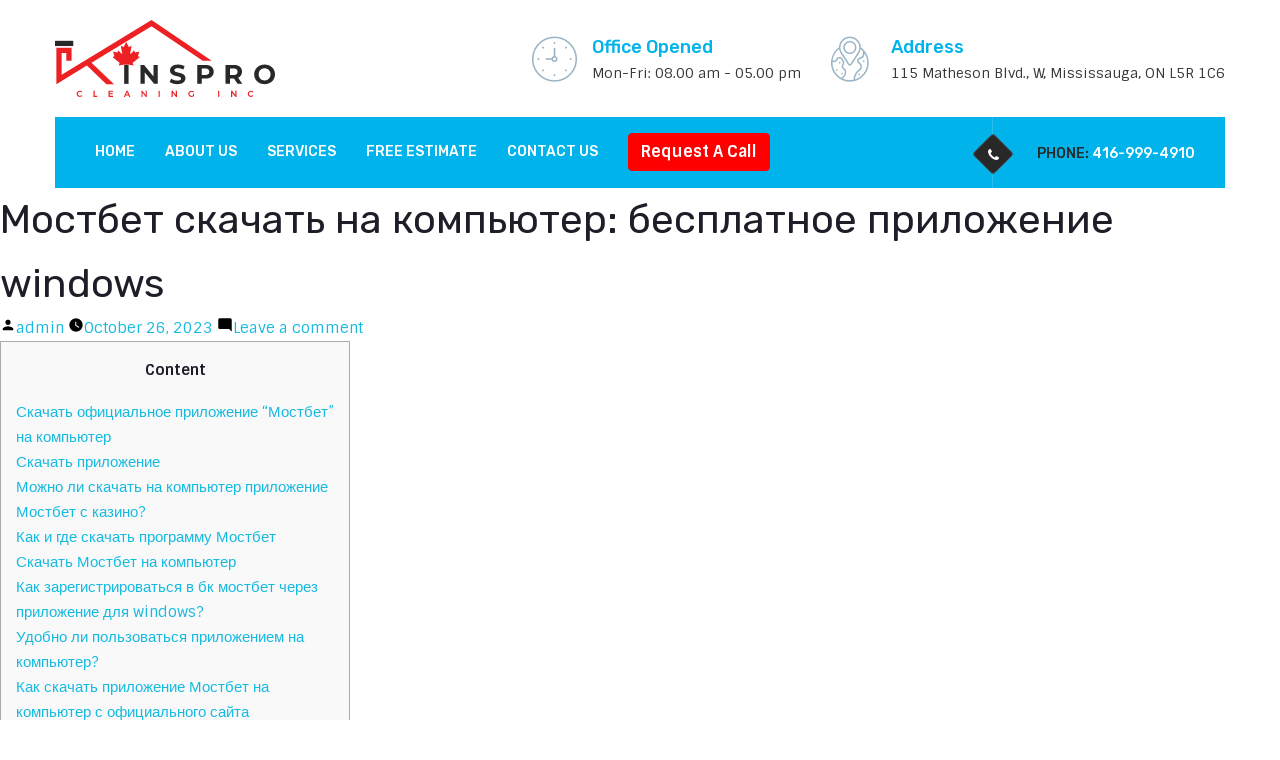

--- FILE ---
content_type: text/html; charset=UTF-8
request_url: https://kinspro.ca/%D0%BC%D0%BE%D1%81%D1%82%D0%B1%D0%B5%D1%82-%D1%81%D0%BA%D0%B0%D1%87%D0%B0%D1%82%D1%8C-%D0%BD%D0%B0-%D0%BA%D0%BE%D0%BC%D0%BF%D1%8C%D1%8E%D1%82%D0%B5%D1%80-%D0%B1%D0%B5%D1%81%D0%BF%D0%BB%D0%B0%D1%82/
body_size: 22494
content:
<!doctype html>
<html lang="en-US" prefix="og: https://ogp.me/ns#">
<head>
	<meta charset="UTF-8" />
	<meta name="viewport" content="width=device-width, initial-scale=1" />
	<link rel="profile" href="https://gmpg.org/xfn/11" />
	
<!-- Search Engine Optimization by Rank Math - https://s.rankmath.com/home -->
<title>Мостбет скачать на компьютер: бесплатное приложение windows - Kinspro Cleaning INC</title>
<meta name="description" content="Content"/>
<meta name="robots" content="index, follow, max-snippet:-1, max-video-preview:-1, max-image-preview:large"/>
<link rel="canonical" href="https://kinspro.ca/%d0%bc%d0%be%d1%81%d1%82%d0%b1%d0%b5%d1%82-%d1%81%d0%ba%d0%b0%d1%87%d0%b0%d1%82%d1%8c-%d0%bd%d0%b0-%d0%ba%d0%be%d0%bc%d0%bf%d1%8c%d1%8e%d1%82%d0%b5%d1%80-%d0%b1%d0%b5%d1%81%d0%bf%d0%bb%d0%b0%d1%82/" />
<meta property="og:locale" content="en_US" />
<meta property="og:type" content="article" />
<meta property="og:title" content="Мостбет скачать на компьютер: бесплатное приложение windows - Kinspro Cleaning INC" />
<meta property="og:description" content="Content" />
<meta property="og:url" content="https://kinspro.ca/%d0%bc%d0%be%d1%81%d1%82%d0%b1%d0%b5%d1%82-%d1%81%d0%ba%d0%b0%d1%87%d0%b0%d1%82%d1%8c-%d0%bd%d0%b0-%d0%ba%d0%be%d0%bc%d0%bf%d1%8c%d1%8e%d1%82%d0%b5%d1%80-%d0%b1%d0%b5%d1%81%d0%bf%d0%bb%d0%b0%d1%82/" />
<meta property="og:site_name" content="Kinspro Cleaning INC" />
<meta property="article:tag" content="kingdom" />
<meta property="article:tag" content="kingdom UZ" />
<meta property="article:section" content="Uncategorized" />
<meta property="article:published_time" content="2023-10-26T22:22:35+00:00" />
<meta name="twitter:card" content="summary_large_image" />
<meta name="twitter:title" content="Мостбет скачать на компьютер: бесплатное приложение windows - Kinspro Cleaning INC" />
<meta name="twitter:description" content="Content" />
<meta name="twitter:label1" content="Written by" />
<meta name="twitter:data1" content="admin" />
<meta name="twitter:label2" content="Time to read" />
<meta name="twitter:data2" content="Less than a minute" />
<script type="application/ld+json" class="rank-math-schema">{"@context":"https://schema.org","@graph":[{"@type":["Person","Organization"],"@id":"https://kinspro.ca/#person","name":"Kinspro Cleaning INC"},{"@type":"WebSite","@id":"https://kinspro.ca/#website","url":"https://kinspro.ca","name":"Kinspro Cleaning INC","publisher":{"@id":"https://kinspro.ca/#person"},"inLanguage":"en-US"},{"@type":"WebPage","@id":"https://kinspro.ca/%d0%bc%d0%be%d1%81%d1%82%d0%b1%d0%b5%d1%82-%d1%81%d0%ba%d0%b0%d1%87%d0%b0%d1%82%d1%8c-%d0%bd%d0%b0-%d0%ba%d0%be%d0%bc%d0%bf%d1%8c%d1%8e%d1%82%d0%b5%d1%80-%d0%b1%d0%b5%d1%81%d0%bf%d0%bb%d0%b0%d1%82/#webpage","url":"https://kinspro.ca/%d0%bc%d0%be%d1%81%d1%82%d0%b1%d0%b5%d1%82-%d1%81%d0%ba%d0%b0%d1%87%d0%b0%d1%82%d1%8c-%d0%bd%d0%b0-%d0%ba%d0%be%d0%bc%d0%bf%d1%8c%d1%8e%d1%82%d0%b5%d1%80-%d0%b1%d0%b5%d1%81%d0%bf%d0%bb%d0%b0%d1%82/","name":"\u041c\u043e\u0441\u0442\u0431\u0435\u0442 \u0441\u043a\u0430\u0447\u0430\u0442\u044c \u043d\u0430 \u043a\u043e\u043c\u043f\u044c\u044e\u0442\u0435\u0440: \u0431\u0435\u0441\u043f\u043b\u0430\u0442\u043d\u043e\u0435 \u043f\u0440\u0438\u043b\u043e\u0436\u0435\u043d\u0438\u0435 windows - Kinspro Cleaning INC","datePublished":"2023-10-26T22:22:35+00:00","dateModified":"2023-10-26T22:22:35+00:00","isPartOf":{"@id":"https://kinspro.ca/#website"},"inLanguage":"en-US"},{"@type":"Person","@id":"https://kinspro.ca/author/admin/","name":"admin","url":"https://kinspro.ca/author/admin/","image":{"@type":"ImageObject","@id":"https://secure.gravatar.com/avatar/745c2b059d10fa70228319cbfef2a5af8bc4c19f1735c0bf94a7bf2d33a681df?s=96&amp;d=mm&amp;r=g","url":"https://secure.gravatar.com/avatar/745c2b059d10fa70228319cbfef2a5af8bc4c19f1735c0bf94a7bf2d33a681df?s=96&amp;d=mm&amp;r=g","caption":"admin","inLanguage":"en-US"},"sameAs":["https://kinspro.ca"]},{"@type":"BlogPosting","headline":"\u041c\u043e\u0441\u0442\u0431\u0435\u0442 \u0441\u043a\u0430\u0447\u0430\u0442\u044c \u043d\u0430 \u043a\u043e\u043c\u043f\u044c\u044e\u0442\u0435\u0440: \u0431\u0435\u0441\u043f\u043b\u0430\u0442\u043d\u043e\u0435 \u043f\u0440\u0438\u043b\u043e\u0436\u0435\u043d\u0438\u0435 windows - Kinspro Cleaning INC","datePublished":"2023-10-26T22:22:35+00:00","dateModified":"2023-10-26T22:22:35+00:00","author":{"@id":"https://kinspro.ca/author/admin/"},"publisher":{"@id":"https://kinspro.ca/#person"},"description":"Content","name":"\u041c\u043e\u0441\u0442\u0431\u0435\u0442 \u0441\u043a\u0430\u0447\u0430\u0442\u044c \u043d\u0430 \u043a\u043e\u043c\u043f\u044c\u044e\u0442\u0435\u0440: \u0431\u0435\u0441\u043f\u043b\u0430\u0442\u043d\u043e\u0435 \u043f\u0440\u0438\u043b\u043e\u0436\u0435\u043d\u0438\u0435 windows - Kinspro Cleaning INC","@id":"https://kinspro.ca/%d0%bc%d0%be%d1%81%d1%82%d0%b1%d0%b5%d1%82-%d1%81%d0%ba%d0%b0%d1%87%d0%b0%d1%82%d1%8c-%d0%bd%d0%b0-%d0%ba%d0%be%d0%bc%d0%bf%d1%8c%d1%8e%d1%82%d0%b5%d1%80-%d0%b1%d0%b5%d1%81%d0%bf%d0%bb%d0%b0%d1%82/#richSnippet","isPartOf":{"@id":"https://kinspro.ca/%d0%bc%d0%be%d1%81%d1%82%d0%b1%d0%b5%d1%82-%d1%81%d0%ba%d0%b0%d1%87%d0%b0%d1%82%d1%8c-%d0%bd%d0%b0-%d0%ba%d0%be%d0%bc%d0%bf%d1%8c%d1%8e%d1%82%d0%b5%d1%80-%d0%b1%d0%b5%d1%81%d0%bf%d0%bb%d0%b0%d1%82/#webpage"},"inLanguage":"en-US","mainEntityOfPage":{"@id":"https://kinspro.ca/%d0%bc%d0%be%d1%81%d1%82%d0%b1%d0%b5%d1%82-%d1%81%d0%ba%d0%b0%d1%87%d0%b0%d1%82%d1%8c-%d0%bd%d0%b0-%d0%ba%d0%be%d0%bc%d0%bf%d1%8c%d1%8e%d1%82%d0%b5%d1%80-%d0%b1%d0%b5%d1%81%d0%bf%d0%bb%d0%b0%d1%82/#webpage"}}]}</script>
<!-- /Rank Math WordPress SEO plugin -->

<link rel="alternate" type="application/rss+xml" title="Kinspro Cleaning INC &raquo; Feed" href="https://kinspro.ca/feed/" />
<link rel="alternate" type="application/rss+xml" title="Kinspro Cleaning INC &raquo; Comments Feed" href="https://kinspro.ca/comments/feed/" />
<link rel="alternate" type="application/rss+xml" title="Kinspro Cleaning INC &raquo; Мостбет скачать на компьютер: бесплатное приложение windows Comments Feed" href="https://kinspro.ca/%d0%bc%d0%be%d1%81%d1%82%d0%b1%d0%b5%d1%82-%d1%81%d0%ba%d0%b0%d1%87%d0%b0%d1%82%d1%8c-%d0%bd%d0%b0-%d0%ba%d0%be%d0%bc%d0%bf%d1%8c%d1%8e%d1%82%d0%b5%d1%80-%d0%b1%d0%b5%d1%81%d0%bf%d0%bb%d0%b0%d1%82/feed/" />
<link rel="alternate" title="oEmbed (JSON)" type="application/json+oembed" href="https://kinspro.ca/wp-json/oembed/1.0/embed?url=https%3A%2F%2Fkinspro.ca%2F%25d0%25bc%25d0%25be%25d1%2581%25d1%2582%25d0%25b1%25d0%25b5%25d1%2582-%25d1%2581%25d0%25ba%25d0%25b0%25d1%2587%25d0%25b0%25d1%2582%25d1%258c-%25d0%25bd%25d0%25b0-%25d0%25ba%25d0%25be%25d0%25bc%25d0%25bf%25d1%258c%25d1%258e%25d1%2582%25d0%25b5%25d1%2580-%25d0%25b1%25d0%25b5%25d1%2581%25d0%25bf%25d0%25bb%25d0%25b0%25d1%2582%2F" />
<link rel="alternate" title="oEmbed (XML)" type="text/xml+oembed" href="https://kinspro.ca/wp-json/oembed/1.0/embed?url=https%3A%2F%2Fkinspro.ca%2F%25d0%25bc%25d0%25be%25d1%2581%25d1%2582%25d0%25b1%25d0%25b5%25d1%2582-%25d1%2581%25d0%25ba%25d0%25b0%25d1%2587%25d0%25b0%25d1%2582%25d1%258c-%25d0%25bd%25d0%25b0-%25d0%25ba%25d0%25be%25d0%25bc%25d0%25bf%25d1%258c%25d1%258e%25d1%2582%25d0%25b5%25d1%2580-%25d0%25b1%25d0%25b5%25d1%2581%25d0%25bf%25d0%25bb%25d0%25b0%25d1%2582%2F&#038;format=xml" />
<style id='wp-img-auto-sizes-contain-inline-css'>
img:is([sizes=auto i],[sizes^="auto," i]){contain-intrinsic-size:3000px 1500px}
/*# sourceURL=wp-img-auto-sizes-contain-inline-css */
</style>
<style id='wp-emoji-styles-inline-css'>

	img.wp-smiley, img.emoji {
		display: inline !important;
		border: none !important;
		box-shadow: none !important;
		height: 1em !important;
		width: 1em !important;
		margin: 0 0.07em !important;
		vertical-align: -0.1em !important;
		background: none !important;
		padding: 0 !important;
	}
/*# sourceURL=wp-emoji-styles-inline-css */
</style>
<style id='wp-block-library-inline-css'>
:root{--wp-block-synced-color:#7a00df;--wp-block-synced-color--rgb:122,0,223;--wp-bound-block-color:var(--wp-block-synced-color);--wp-editor-canvas-background:#ddd;--wp-admin-theme-color:#007cba;--wp-admin-theme-color--rgb:0,124,186;--wp-admin-theme-color-darker-10:#006ba1;--wp-admin-theme-color-darker-10--rgb:0,107,160.5;--wp-admin-theme-color-darker-20:#005a87;--wp-admin-theme-color-darker-20--rgb:0,90,135;--wp-admin-border-width-focus:2px}@media (min-resolution:192dpi){:root{--wp-admin-border-width-focus:1.5px}}.wp-element-button{cursor:pointer}:root .has-very-light-gray-background-color{background-color:#eee}:root .has-very-dark-gray-background-color{background-color:#313131}:root .has-very-light-gray-color{color:#eee}:root .has-very-dark-gray-color{color:#313131}:root .has-vivid-green-cyan-to-vivid-cyan-blue-gradient-background{background:linear-gradient(135deg,#00d084,#0693e3)}:root .has-purple-crush-gradient-background{background:linear-gradient(135deg,#34e2e4,#4721fb 50%,#ab1dfe)}:root .has-hazy-dawn-gradient-background{background:linear-gradient(135deg,#faaca8,#dad0ec)}:root .has-subdued-olive-gradient-background{background:linear-gradient(135deg,#fafae1,#67a671)}:root .has-atomic-cream-gradient-background{background:linear-gradient(135deg,#fdd79a,#004a59)}:root .has-nightshade-gradient-background{background:linear-gradient(135deg,#330968,#31cdcf)}:root .has-midnight-gradient-background{background:linear-gradient(135deg,#020381,#2874fc)}:root{--wp--preset--font-size--normal:16px;--wp--preset--font-size--huge:42px}.has-regular-font-size{font-size:1em}.has-larger-font-size{font-size:2.625em}.has-normal-font-size{font-size:var(--wp--preset--font-size--normal)}.has-huge-font-size{font-size:var(--wp--preset--font-size--huge)}.has-text-align-center{text-align:center}.has-text-align-left{text-align:left}.has-text-align-right{text-align:right}.has-fit-text{white-space:nowrap!important}#end-resizable-editor-section{display:none}.aligncenter{clear:both}.items-justified-left{justify-content:flex-start}.items-justified-center{justify-content:center}.items-justified-right{justify-content:flex-end}.items-justified-space-between{justify-content:space-between}.screen-reader-text{border:0;clip-path:inset(50%);height:1px;margin:-1px;overflow:hidden;padding:0;position:absolute;width:1px;word-wrap:normal!important}.screen-reader-text:focus{background-color:#ddd;clip-path:none;color:#444;display:block;font-size:1em;height:auto;left:5px;line-height:normal;padding:15px 23px 14px;text-decoration:none;top:5px;width:auto;z-index:100000}html :where(.has-border-color){border-style:solid}html :where([style*=border-top-color]){border-top-style:solid}html :where([style*=border-right-color]){border-right-style:solid}html :where([style*=border-bottom-color]){border-bottom-style:solid}html :where([style*=border-left-color]){border-left-style:solid}html :where([style*=border-width]){border-style:solid}html :where([style*=border-top-width]){border-top-style:solid}html :where([style*=border-right-width]){border-right-style:solid}html :where([style*=border-bottom-width]){border-bottom-style:solid}html :where([style*=border-left-width]){border-left-style:solid}html :where(img[class*=wp-image-]){height:auto;max-width:100%}:where(figure){margin:0 0 1em}html :where(.is-position-sticky){--wp-admin--admin-bar--position-offset:var(--wp-admin--admin-bar--height,0px)}@media screen and (max-width:600px){html :where(.is-position-sticky){--wp-admin--admin-bar--position-offset:0px}}

/*# sourceURL=wp-block-library-inline-css */
</style><style id='global-styles-inline-css'>
:root{--wp--preset--aspect-ratio--square: 1;--wp--preset--aspect-ratio--4-3: 4/3;--wp--preset--aspect-ratio--3-4: 3/4;--wp--preset--aspect-ratio--3-2: 3/2;--wp--preset--aspect-ratio--2-3: 2/3;--wp--preset--aspect-ratio--16-9: 16/9;--wp--preset--aspect-ratio--9-16: 9/16;--wp--preset--color--black: #000000;--wp--preset--color--cyan-bluish-gray: #abb8c3;--wp--preset--color--white: #FFF;--wp--preset--color--pale-pink: #f78da7;--wp--preset--color--vivid-red: #cf2e2e;--wp--preset--color--luminous-vivid-orange: #ff6900;--wp--preset--color--luminous-vivid-amber: #fcb900;--wp--preset--color--light-green-cyan: #7bdcb5;--wp--preset--color--vivid-green-cyan: #00d084;--wp--preset--color--pale-cyan-blue: #8ed1fc;--wp--preset--color--vivid-cyan-blue: #0693e3;--wp--preset--color--vivid-purple: #9b51e0;--wp--preset--color--primary: #0073a8;--wp--preset--color--secondary: #005075;--wp--preset--color--dark-gray: #111;--wp--preset--color--light-gray: #767676;--wp--preset--gradient--vivid-cyan-blue-to-vivid-purple: linear-gradient(135deg,rgb(6,147,227) 0%,rgb(155,81,224) 100%);--wp--preset--gradient--light-green-cyan-to-vivid-green-cyan: linear-gradient(135deg,rgb(122,220,180) 0%,rgb(0,208,130) 100%);--wp--preset--gradient--luminous-vivid-amber-to-luminous-vivid-orange: linear-gradient(135deg,rgb(252,185,0) 0%,rgb(255,105,0) 100%);--wp--preset--gradient--luminous-vivid-orange-to-vivid-red: linear-gradient(135deg,rgb(255,105,0) 0%,rgb(207,46,46) 100%);--wp--preset--gradient--very-light-gray-to-cyan-bluish-gray: linear-gradient(135deg,rgb(238,238,238) 0%,rgb(169,184,195) 100%);--wp--preset--gradient--cool-to-warm-spectrum: linear-gradient(135deg,rgb(74,234,220) 0%,rgb(151,120,209) 20%,rgb(207,42,186) 40%,rgb(238,44,130) 60%,rgb(251,105,98) 80%,rgb(254,248,76) 100%);--wp--preset--gradient--blush-light-purple: linear-gradient(135deg,rgb(255,206,236) 0%,rgb(152,150,240) 100%);--wp--preset--gradient--blush-bordeaux: linear-gradient(135deg,rgb(254,205,165) 0%,rgb(254,45,45) 50%,rgb(107,0,62) 100%);--wp--preset--gradient--luminous-dusk: linear-gradient(135deg,rgb(255,203,112) 0%,rgb(199,81,192) 50%,rgb(65,88,208) 100%);--wp--preset--gradient--pale-ocean: linear-gradient(135deg,rgb(255,245,203) 0%,rgb(182,227,212) 50%,rgb(51,167,181) 100%);--wp--preset--gradient--electric-grass: linear-gradient(135deg,rgb(202,248,128) 0%,rgb(113,206,126) 100%);--wp--preset--gradient--midnight: linear-gradient(135deg,rgb(2,3,129) 0%,rgb(40,116,252) 100%);--wp--preset--font-size--small: 19.5px;--wp--preset--font-size--medium: 20px;--wp--preset--font-size--large: 36.5px;--wp--preset--font-size--x-large: 42px;--wp--preset--font-size--normal: 22px;--wp--preset--font-size--huge: 49.5px;--wp--preset--spacing--20: 0.44rem;--wp--preset--spacing--30: 0.67rem;--wp--preset--spacing--40: 1rem;--wp--preset--spacing--50: 1.5rem;--wp--preset--spacing--60: 2.25rem;--wp--preset--spacing--70: 3.38rem;--wp--preset--spacing--80: 5.06rem;--wp--preset--shadow--natural: 6px 6px 9px rgba(0, 0, 0, 0.2);--wp--preset--shadow--deep: 12px 12px 50px rgba(0, 0, 0, 0.4);--wp--preset--shadow--sharp: 6px 6px 0px rgba(0, 0, 0, 0.2);--wp--preset--shadow--outlined: 6px 6px 0px -3px rgb(255, 255, 255), 6px 6px rgb(0, 0, 0);--wp--preset--shadow--crisp: 6px 6px 0px rgb(0, 0, 0);}:where(.is-layout-flex){gap: 0.5em;}:where(.is-layout-grid){gap: 0.5em;}body .is-layout-flex{display: flex;}.is-layout-flex{flex-wrap: wrap;align-items: center;}.is-layout-flex > :is(*, div){margin: 0;}body .is-layout-grid{display: grid;}.is-layout-grid > :is(*, div){margin: 0;}:where(.wp-block-columns.is-layout-flex){gap: 2em;}:where(.wp-block-columns.is-layout-grid){gap: 2em;}:where(.wp-block-post-template.is-layout-flex){gap: 1.25em;}:where(.wp-block-post-template.is-layout-grid){gap: 1.25em;}.has-black-color{color: var(--wp--preset--color--black) !important;}.has-cyan-bluish-gray-color{color: var(--wp--preset--color--cyan-bluish-gray) !important;}.has-white-color{color: var(--wp--preset--color--white) !important;}.has-pale-pink-color{color: var(--wp--preset--color--pale-pink) !important;}.has-vivid-red-color{color: var(--wp--preset--color--vivid-red) !important;}.has-luminous-vivid-orange-color{color: var(--wp--preset--color--luminous-vivid-orange) !important;}.has-luminous-vivid-amber-color{color: var(--wp--preset--color--luminous-vivid-amber) !important;}.has-light-green-cyan-color{color: var(--wp--preset--color--light-green-cyan) !important;}.has-vivid-green-cyan-color{color: var(--wp--preset--color--vivid-green-cyan) !important;}.has-pale-cyan-blue-color{color: var(--wp--preset--color--pale-cyan-blue) !important;}.has-vivid-cyan-blue-color{color: var(--wp--preset--color--vivid-cyan-blue) !important;}.has-vivid-purple-color{color: var(--wp--preset--color--vivid-purple) !important;}.has-black-background-color{background-color: var(--wp--preset--color--black) !important;}.has-cyan-bluish-gray-background-color{background-color: var(--wp--preset--color--cyan-bluish-gray) !important;}.has-white-background-color{background-color: var(--wp--preset--color--white) !important;}.has-pale-pink-background-color{background-color: var(--wp--preset--color--pale-pink) !important;}.has-vivid-red-background-color{background-color: var(--wp--preset--color--vivid-red) !important;}.has-luminous-vivid-orange-background-color{background-color: var(--wp--preset--color--luminous-vivid-orange) !important;}.has-luminous-vivid-amber-background-color{background-color: var(--wp--preset--color--luminous-vivid-amber) !important;}.has-light-green-cyan-background-color{background-color: var(--wp--preset--color--light-green-cyan) !important;}.has-vivid-green-cyan-background-color{background-color: var(--wp--preset--color--vivid-green-cyan) !important;}.has-pale-cyan-blue-background-color{background-color: var(--wp--preset--color--pale-cyan-blue) !important;}.has-vivid-cyan-blue-background-color{background-color: var(--wp--preset--color--vivid-cyan-blue) !important;}.has-vivid-purple-background-color{background-color: var(--wp--preset--color--vivid-purple) !important;}.has-black-border-color{border-color: var(--wp--preset--color--black) !important;}.has-cyan-bluish-gray-border-color{border-color: var(--wp--preset--color--cyan-bluish-gray) !important;}.has-white-border-color{border-color: var(--wp--preset--color--white) !important;}.has-pale-pink-border-color{border-color: var(--wp--preset--color--pale-pink) !important;}.has-vivid-red-border-color{border-color: var(--wp--preset--color--vivid-red) !important;}.has-luminous-vivid-orange-border-color{border-color: var(--wp--preset--color--luminous-vivid-orange) !important;}.has-luminous-vivid-amber-border-color{border-color: var(--wp--preset--color--luminous-vivid-amber) !important;}.has-light-green-cyan-border-color{border-color: var(--wp--preset--color--light-green-cyan) !important;}.has-vivid-green-cyan-border-color{border-color: var(--wp--preset--color--vivid-green-cyan) !important;}.has-pale-cyan-blue-border-color{border-color: var(--wp--preset--color--pale-cyan-blue) !important;}.has-vivid-cyan-blue-border-color{border-color: var(--wp--preset--color--vivid-cyan-blue) !important;}.has-vivid-purple-border-color{border-color: var(--wp--preset--color--vivid-purple) !important;}.has-vivid-cyan-blue-to-vivid-purple-gradient-background{background: var(--wp--preset--gradient--vivid-cyan-blue-to-vivid-purple) !important;}.has-light-green-cyan-to-vivid-green-cyan-gradient-background{background: var(--wp--preset--gradient--light-green-cyan-to-vivid-green-cyan) !important;}.has-luminous-vivid-amber-to-luminous-vivid-orange-gradient-background{background: var(--wp--preset--gradient--luminous-vivid-amber-to-luminous-vivid-orange) !important;}.has-luminous-vivid-orange-to-vivid-red-gradient-background{background: var(--wp--preset--gradient--luminous-vivid-orange-to-vivid-red) !important;}.has-very-light-gray-to-cyan-bluish-gray-gradient-background{background: var(--wp--preset--gradient--very-light-gray-to-cyan-bluish-gray) !important;}.has-cool-to-warm-spectrum-gradient-background{background: var(--wp--preset--gradient--cool-to-warm-spectrum) !important;}.has-blush-light-purple-gradient-background{background: var(--wp--preset--gradient--blush-light-purple) !important;}.has-blush-bordeaux-gradient-background{background: var(--wp--preset--gradient--blush-bordeaux) !important;}.has-luminous-dusk-gradient-background{background: var(--wp--preset--gradient--luminous-dusk) !important;}.has-pale-ocean-gradient-background{background: var(--wp--preset--gradient--pale-ocean) !important;}.has-electric-grass-gradient-background{background: var(--wp--preset--gradient--electric-grass) !important;}.has-midnight-gradient-background{background: var(--wp--preset--gradient--midnight) !important;}.has-small-font-size{font-size: var(--wp--preset--font-size--small) !important;}.has-medium-font-size{font-size: var(--wp--preset--font-size--medium) !important;}.has-large-font-size{font-size: var(--wp--preset--font-size--large) !important;}.has-x-large-font-size{font-size: var(--wp--preset--font-size--x-large) !important;}
/*# sourceURL=global-styles-inline-css */
</style>

<style id='classic-theme-styles-inline-css'>
/*! This file is auto-generated */
.wp-block-button__link{color:#fff;background-color:#32373c;border-radius:9999px;box-shadow:none;text-decoration:none;padding:calc(.667em + 2px) calc(1.333em + 2px);font-size:1.125em}.wp-block-file__button{background:#32373c;color:#fff;text-decoration:none}
/*# sourceURL=/wp-includes/css/classic-themes.min.css */
</style>
<link rel='stylesheet' id='contact-form-7-css' href='https://kinspro.ca/wp-content/plugins/contact-form-7/includes/css/styles.css?ver=5.4.1' media='all' />
<link rel='stylesheet' id='boostrapcss-css-css' href='https://kinspro.ca/wp-content/themes/kinspro-child/css/bootstrap.css?ver=1.0' media='' />
<link rel='stylesheet' id='font-awesome-css-css' href='https://kinspro.ca/wp-content/themes/kinspro-child/css/font-awesome.css?ver=1.0' media='' />
<link rel='stylesheet' id='flaticon-css-css' href='https://kinspro.ca/wp-content/themes/kinspro-child/css/flaticon.css?ver=1.0' media='' />
<link rel='stylesheet' id='animate-css-css' href='https://kinspro.ca/wp-content/plugins/js_composer/assets/lib/bower/animate-css/animate.min.css?ver=5.1.1' media='all' />
<link rel='stylesheet' id='jquery-ui-css-css' href='https://kinspro.ca/wp-content/themes/kinspro-child/css/jquery-ui.css?ver=1.0' media='' />
<link rel='stylesheet' id='timepicker-css-css' href='https://kinspro.ca/wp-content/themes/kinspro-child/css/jquery.timepicker.min.css?ver=1.0' media='' />
<link rel='stylesheet' id='fancybox-css-css' href='https://kinspro.ca/wp-content/themes/kinspro-child/css/jquery.fancybox.min.css?ver=1.0' media='' />
<link rel='stylesheet' id='bootstraptouchspin-css-css' href='https://kinspro.ca/wp-content/themes/kinspro-child/css/jquery.bootstrap-touchspin.css?ver=1.0' media='' />
<link rel='stylesheet' id='mCustomScrollbar-css-css' href='https://kinspro.ca/wp-content/themes/kinspro-child/css/jquery.mCustomScrollbar.min.css?ver=1.0' media='' />
<link rel='stylesheet' id='main-css' href='https://kinspro.ca/wp-content/themes/kinspro-child/css/main.css?ver=1.1' media='' />
<link rel='stylesheet' id='twentynineteen-style-css' href='https://kinspro.ca/wp-content/themes/kinspro-child/style.css?ver=6.9' media='all' />
<link rel='stylesheet' id='twentynineteen-print-style-css' href='https://kinspro.ca/wp-content/themes/kinspro/print.css?ver=6.9' media='print' />
<link rel="https://api.w.org/" href="https://kinspro.ca/wp-json/" /><link rel="alternate" title="JSON" type="application/json" href="https://kinspro.ca/wp-json/wp/v2/posts/735" /><link rel="EditURI" type="application/rsd+xml" title="RSD" href="https://kinspro.ca/xmlrpc.php?rsd" />
<meta name="generator" content="WordPress 6.9" />
<link rel='shortlink' href='https://kinspro.ca/?p=735' />
<link rel="pingback" href="https://kinspro.ca/xmlrpc.php"><style>.recentcomments a{display:inline !important;padding:0 !important;margin:0 !important;}</style><meta name="generator" content="Powered by Visual Composer - drag and drop page builder for WordPress."/>
<!--[if lte IE 9]><link rel="stylesheet" type="text/css" href="https://kinspro.ca/wp-content/plugins/js_composer/assets/css/vc_lte_ie9.min.css" media="screen"><![endif]--><meta name="google-site-verification" content="W5ha_HP2s69vmMFONjlIg-RBKf4XO3YfrpehTnBZBD0" /><link rel="canonical" href="https://kinspro.ca/%D0%BC%D0%BE%D1%81%D1%82%D0%B1%D0%B5%D1%82-%D1%81%D0%BA%D0%B0%D1%87%D0%B0%D1%82%D1%8C-%D0%BD%D0%B0-%D0%BA%D0%BE%D0%BC%D0%BF%D1%8C%D1%8E%D1%82%D0%B5%D1%80-%D0%B1%D0%B5%D1%81%D0%BF%D0%BB%D0%B0%D1%82/" />
<meta name="twitter:card" content="summary" /><meta name="twitter:domain" content="Kinspro Cleaning INC" /><meta name="twitter:title" content="Мостбет скачать на компьютер: бесплатное приложение windows - Kinspro Cleaning INC" /><meta property="og:site_name" content="Kinspro Cleaning INC" /><meta property="og:url" content="https://kinspro.ca/%D0%BC%D0%BE%D1%81%D1%82%D0%B1%D0%B5%D1%82-%D1%81%D0%BA%D0%B0%D1%87%D0%B0%D1%82%D1%8C-%D0%BD%D0%B0-%D0%BA%D0%BE%D0%BC%D0%BF%D1%8C%D1%8E%D1%82%D0%B5%D1%80-%D0%B1%D0%B5%D1%81%D0%BF%D0%BB%D0%B0%D1%82/" /><meta property="og:type" content="article" /><meta property="og:title" content="Мостбет скачать на компьютер: бесплатное приложение windows - Kinspro Cleaning INC" /><meta name="title" content="Мостбет скачать на компьютер: бесплатное приложение windows - Kinspro Cleaning INC" /><link rel="icon" href="https://kinspro.ca/wp-content/uploads/2021/02/cropped-ms-icon-310x310-1-1-32x32.png" sizes="32x32" />
<link rel="icon" href="https://kinspro.ca/wp-content/uploads/2021/02/cropped-ms-icon-310x310-1-1-192x192.png" sizes="192x192" />
<link rel="apple-touch-icon" href="https://kinspro.ca/wp-content/uploads/2021/02/cropped-ms-icon-310x310-1-1-180x180.png" />
<meta name="msapplication-TileImage" content="https://kinspro.ca/wp-content/uploads/2021/02/cropped-ms-icon-310x310-1-1-270x270.png" />
<noscript><style type="text/css"> .wpb_animate_when_almost_visible { opacity: 1; }</style></noscript>
</head>

<body class="wp-singular post-template-default single single-post postid-735 single-format-standard wp-embed-responsive wp-theme-kinspro wp-child-theme-kinspro-child singular image-filters-enabled wpb-js-composer js-comp-ver-5.1.1 vc_responsive">
  
<div class="page-wrapper">      
<header class="main-header">
            <!--Header-Upper-->
    <div class="header-upper">
        <div class="auto-container">
            <div class="clearfix">
                <div class="pull-left logo-box">
                    <div class="logo"><a href="https://kinspro.ca"><img src="https://kinspro.ca/wp-content/themes/kinspro-child/images/logo.svg" width="220" alt="" title=""></a></div>
                </div>
                <div class="pull-right upper-right clearfix">
                    <!--Info Box-->
                    <div class="upper-column info-box">
                        <div class="icon-box"><span class="flaticon-clock"></span></div>
                        <ul><li><span>Office Opened</span> <br>Mon-Fri: 08.00 am - 05.00 pm</li></ul>
                    </div>
                    <div class="upper-column info-box">
                        <div class="icon-box"><span class="flaticon-trip"></span></div>
                        <ul>
                            <li><span>Address</span> <br>115 Matheson Blvd., W, Mississauga, ON L5R 1C6</li>
                        </ul>
                    </div>
                </div>
            </div>
        </div>
    </div>
    <!--End Header Upper-->
    <!--Header Lower-->
    <div class="header-lower">
        <div class="auto-container">
			 <div class="request-call mobile-show">
              <button type="button" class="btn btn-primary main-btn" data-toggle="modal" data-target="#exampleModalCenter">Request A Call</button>
                    </div>
            <div class="nav-outer clearfix">
                <!-- Main Menu -->
                <nav class="main-menu navbar-expand-md">
                    <div class="navbar-header">
                        <button class="navbar-toggler" type="button" data-toggle="collapse" data-target="#navbarSupportedContent" aria-controls="navbarSupportedContent" aria-expanded="false" aria-label="Toggle navigation">
                            <span class="icon-bar"></span>
                            <span class="icon-bar"></span>
                            <span class="icon-bar"></span>
                        </button>
                    </div>
                                <div class="navbar-collapse collapse clearfix" id="navbarSupportedContent">
                                <div class="menu-header-menu-container"><ul id="menu-header-menu" class="navigation clearfix"><li id="menu-item-8" class="menu-item menu-item-type-post_type menu-item-object-page menu-item-home menu-item-8"><a href="https://kinspro.ca/">Home</a></li>
<li id="menu-item-39" class="menu-item menu-item-type-post_type menu-item-object-page menu-item-39"><a href="https://kinspro.ca/about-us/">About Us</a></li>
<li id="menu-item-43" class="dropdown menu-item menu-item-type-post_type menu-item-object-page menu-item-has-children menu-item-43"><a href="https://kinspro.ca/services/" aria-haspopup="true" aria-expanded="false">Services</a>
<ul class="sub-menu">
	<li id="menu-item-58" class="menu-item menu-item-type-post_type menu-item-object-page menu-item-58"><a href="https://kinspro.ca/services/covid-19-disinfection/">Covid-19 Disinfection</a></li>
	<li id="menu-item-82" class="menu-item menu-item-type-post_type menu-item-object-page menu-item-82"><a href="https://kinspro.ca/services/carpet-cleaning/">Carpet Cleaning</a></li>
	<li id="menu-item-84" class="menu-item menu-item-type-post_type menu-item-object-page menu-item-84"><a href="https://kinspro.ca/services/complete-janitorial-services/">Complete Janitorial Services</a></li>
	<li id="menu-item-86" class="menu-item menu-item-type-post_type menu-item-object-page menu-item-86"><a href="https://kinspro.ca/services/floor-cleaning-stripping-waxing/">Floor Cleaning (Stripping &#038; Waxing)</a></li>
	<li id="menu-item-87" class="menu-item menu-item-type-post_type menu-item-object-page menu-item-87"><a href="https://kinspro.ca/services/parking-lot-cleaning-services/">Parking Lot Cleaning Services</a></li>
	<li id="menu-item-88" class="menu-item menu-item-type-post_type menu-item-object-page menu-item-88"><a href="https://kinspro.ca/services/post-construction-cleaning/">Post Construction Cleaning</a></li>
	<li id="menu-item-89" class="menu-item menu-item-type-post_type menu-item-object-page menu-item-89"><a href="https://kinspro.ca/services/power-washing-services/">Power Washing Services</a></li>
</ul>
</li>
<li id="menu-item-41" class="menu-item menu-item-type-post_type menu-item-object-page menu-item-41"><a href="https://kinspro.ca/free-estimate/">Free Estimate</a></li>
<li id="menu-item-40" class="menu-item menu-item-type-post_type menu-item-object-page menu-item-40"><a href="https://kinspro.ca/contact-us/">Contact us</a></li>
</ul></div>   
					 <div class="request-call">
                        <button type="button" class="btn btn-primary main-btn" data-toggle="modal" data-target="#exampleModalCenter">Request A Call</button>
                    </div>
                </div>
                                </nav>
				
                <!-- Main Menu End-->
                <div class="outer-box clearfix">
                    <div class="phone-number">
                        <div class="icon-outer">
                            <span class="icon fa fa-phone"></span>
                        </div>
                        <span class="theme_color">Phone:</span> <a href="tel:416-999-4910">416-999-4910</a>
                    </div>

                </div>
            </div>
        </div>
    </div>
    <!--End Header Lower-->
    <!--Sticky Header-->
    <div class="sticky-header">
        <div class="auto-container clearfix">
            <!--Logo-->
            <div class="logo pull-left">
                <a href="https://kinspro.ca" class="img-responsive"><img src="https://kinspro.ca/wp-content/themes/kinspro-child/images/logo.svg" alt="" width="160"></a>
            </div>

            <!--Right Col-->
            <div class="right-col pull-right">
                <!-- Main Menu -->
                <nav class="main-menu navbar-expand-md">
                    <button class="navbar-toggler" type="button" data-toggle="collapse" data-target="#navbarSupportedContent1" aria-controls="navbarSupportedContent1" aria-expanded="false" aria-label="Toggle navigation">
                        <span class="icon-bar"></span>
                        <span class="icon-bar"></span>
                        <span class="icon-bar"></span>
                    </button>
             <div class="navbar-collapse collapse clearfix" id="navbarSupportedContent">
                                <div class="navbar-collapse collapse clearfix"><ul id="menu-header-menu-1" class="navigation clearfix"><li class="menu-item menu-item-type-post_type menu-item-object-page menu-item-home menu-item-8"><a href="https://kinspro.ca/">Home</a></li>
<li class="menu-item menu-item-type-post_type menu-item-object-page menu-item-39"><a href="https://kinspro.ca/about-us/">About Us</a></li>
<li class="dropdown menu-item menu-item-type-post_type menu-item-object-page menu-item-has-children menu-item-43"><a href="https://kinspro.ca/services/" aria-haspopup="true" aria-expanded="false">Services</a>
<ul class="sub-menu">
	<li class="menu-item menu-item-type-post_type menu-item-object-page menu-item-58"><a href="https://kinspro.ca/services/covid-19-disinfection/">Covid-19 Disinfection</a></li>
	<li class="menu-item menu-item-type-post_type menu-item-object-page menu-item-82"><a href="https://kinspro.ca/services/carpet-cleaning/">Carpet Cleaning</a></li>
	<li class="menu-item menu-item-type-post_type menu-item-object-page menu-item-84"><a href="https://kinspro.ca/services/complete-janitorial-services/">Complete Janitorial Services</a></li>
	<li class="menu-item menu-item-type-post_type menu-item-object-page menu-item-86"><a href="https://kinspro.ca/services/floor-cleaning-stripping-waxing/">Floor Cleaning (Stripping &#038; Waxing)</a></li>
	<li class="menu-item menu-item-type-post_type menu-item-object-page menu-item-87"><a href="https://kinspro.ca/services/parking-lot-cleaning-services/">Parking Lot Cleaning Services</a></li>
	<li class="menu-item menu-item-type-post_type menu-item-object-page menu-item-88"><a href="https://kinspro.ca/services/post-construction-cleaning/">Post Construction Cleaning</a></li>
	<li class="menu-item menu-item-type-post_type menu-item-object-page menu-item-89"><a href="https://kinspro.ca/services/power-washing-services/">Power Washing Services</a></li>
</ul>
</li>
<li class="menu-item menu-item-type-post_type menu-item-object-page menu-item-41"><a href="https://kinspro.ca/free-estimate/">Free Estimate</a></li>
<li class="menu-item menu-item-type-post_type menu-item-object-page menu-item-40"><a href="https://kinspro.ca/contact-us/">Contact us</a></li>
</ul></div>   
                    
                        <div class="request-call">
                            <button type="button" class="btn btn-primary main-btn" data-toggle="modal" data-target="#exampleModalCenter">Request A Call</button>
                        </div>
                    </div>
                </nav><!-- Main Menu End-->
            </div>

        </div>
    </div>
    <!--End Sticky Header-->
</header>

	<div id="primary" class="content-area">
		<main id="main" class="site-main">

			
<article id="post-735" class="post-735 post type-post status-publish format-standard hentry category-uncategorized tag-kingdom tag-kingdom-uz entry">
		<header class="entry-header">
		
<h1 class="entry-title">Мостбет скачать на компьютер: бесплатное приложение windows</h1>
<div class="entry-meta">
	<span class="byline"><svg class="svg-icon" width="16" height="16" aria-hidden="true" role="img" focusable="false" viewBox="0 0 24 24" version="1.1" xmlns="http://www.w3.org/2000/svg" xmlns:xlink="http://www.w3.org/1999/xlink"><path d="M12 12c2.21 0 4-1.79 4-4s-1.79-4-4-4-4 1.79-4 4 1.79 4 4 4zm0 2c-2.67 0-8 1.34-8 4v2h16v-2c0-2.66-5.33-4-8-4z"></path><path d="M0 0h24v24H0z" fill="none"></path></svg><span class="screen-reader-text">Posted by</span><span class="author vcard"><a class="url fn n" href="https://kinspro.ca/author/admin/">admin</a></span></span>	<span class="posted-on"><svg class="svg-icon" width="16" height="16" aria-hidden="true" role="img" focusable="false" xmlns="http://www.w3.org/2000/svg" viewBox="0 0 24 24"><defs><path id="a" d="M0 0h24v24H0V0z"></path></defs><clipPath id="b"><use xlink:href="#a" overflow="visible"></use></clipPath><path clip-path="url(#b)" d="M12 2C6.5 2 2 6.5 2 12s4.5 10 10 10 10-4.5 10-10S17.5 2 12 2zm4.2 14.2L11 13V7h1.5v5.2l4.5 2.7-.8 1.3z"></path></svg><a href="https://kinspro.ca/%d0%bc%d0%be%d1%81%d1%82%d0%b1%d0%b5%d1%82-%d1%81%d0%ba%d0%b0%d1%87%d0%b0%d1%82%d1%8c-%d0%bd%d0%b0-%d0%ba%d0%be%d0%bc%d0%bf%d1%8c%d1%8e%d1%82%d0%b5%d1%80-%d0%b1%d0%b5%d1%81%d0%bf%d0%bb%d0%b0%d1%82/" rel="bookmark"><time class="entry-date published updated" datetime="2023-10-26T22:22:35+00:00">October 26, 2023</time></a></span>	<span class="comment-count">
				<span class="comments-link"><svg class="svg-icon" width="16" height="16" aria-hidden="true" role="img" focusable="false" viewBox="0 0 24 24" version="1.1" xmlns="http://www.w3.org/2000/svg" xmlns:xlink="http://www.w3.org/1999/xlink"><path d="M21.99 4c0-1.1-.89-2-1.99-2H4c-1.1 0-2 .9-2 2v12c0 1.1.9 2 2 2h14l4 4-.01-18z"></path><path d="M0 0h24v24H0z" fill="none"></path></svg><a href="https://kinspro.ca/%d0%bc%d0%be%d1%81%d1%82%d0%b1%d0%b5%d1%82-%d1%81%d0%ba%d0%b0%d1%87%d0%b0%d1%82%d1%8c-%d0%bd%d0%b0-%d0%ba%d0%be%d0%bc%d0%bf%d1%8c%d1%8e%d1%82%d0%b5%d1%80-%d0%b1%d0%b5%d1%81%d0%bf%d0%bb%d0%b0%d1%82/#respond">Leave a comment<span class="screen-reader-text"> on Мостбет скачать на компьютер: бесплатное приложение windows</span></a></span>	</span>
	</div><!-- .entry-meta -->
	</header>
	
	<div class="entry-content">
		<div id="toc" style="background: #f9f9f9;border: 1px solid #aaa;display: table;margin-bottom: 1em;padding: 1em;width: 350px;">
<p class="toctitle" style="font-weight: 700;text-align: center;">Content</p>
<ul class="toc_list">
<li><a href="#toc-0">Скачать официальное приложение &#8220;Мостбет&#8221; на компьютер</a></li>
<li><a href="#toc-1">Скачать приложение</a></li>
<li><a href="#toc-2">Можно ли скачать на компьютер приложение Мостбет с казино?</a></li>
<li><a href="#toc-3">Как и где скачать программу Мостбет</a></li>
<li><a href="#toc-4">Скачать Мостбет на компьютер</a></li>
<li><a href="#toc-5">Как зарегистрироваться в бк мостбет через приложение для windows?</a></li>
<li><a href="#toc-6">Удобно ли пользоваться приложением на компьютер?</a></li>
<li><a href="#toc-7">Как скачать приложение Мостбет на компьютер с официального сайта</a></li>
<li><a href="#toc-8">Особенности приложения Mostbet на ПК</a></li>
<li><a href="#toc-9">Скачать Мостбет на компьютер</a></li>
<li><a href="#toc-10">Как скачать приложение Мостбет на компьютер с официального сайта</a></li>
<li><a href="#toc-12">Удобно ли пользоваться приложением на компьютер?</a></li>
<li><a href="#toc-13">Как зарегистрироваться в бк мостбет через приложение для windows?</a></li>
<li><a href="#toc-15">Можно ли скачать на компьютер приложение Мостбет с казино?</a></li>
<li><a href="#toc-19">Скачать Мостбет на компьютер</a></li>
<li><a href="#toc-20">Удобно ли пользоваться приложением на компьютер?</a></li>
<li><a href="#toc-22">Как зарегистрироваться в бк мостбет через приложение для windows?</a></li>
<li><a href="#toc-23">Как и где скачать программу Мостбет</a></li>
<li><a href="#toc-24">Скачать приложение</a></li>
</ul>
</div>
<p>Программа Мостбет для телефонов не подчиняется блокировкам интернет-провайдеров. Бетторы один раз загружают софт, и больше не переживают о проблемах с доступом, но этот вариант <a href="https://mostbetsportuz.com" target="_blank" rel="noopener">yilda</a> не подойдет для компьютера. Любители ставить с ПК подписываются на рассылку в телеграме или по email. Установка VPN-сервисов тоже подойдет, но большинство пакетов платные.</p>
<ul>
<li>При отсутствии доступа к официальному сайту зарубежной БК Mostbet.com не придется постоянно искать альтернативные ссылки.</li>
<li>Загрузить и установить интернет-браузер Мостбет на компьютер или ноутбук просто, и с этим справится даже начинающий игрок.</li>
<li>Через 2 года появился российский Мостбет, но оффшорная БК никуда не пропала.</li>
<li>Пользователи российского Мостбет скачать программу на ПК не могут, но это и бессмысленно.</li>
<li>Программа Mostbet заручилась популярностью на телефонах и смартфонах.</li>
</ul>
<p>Сегодня «ТопБет» расскажет можно ли скачать Мостбет на компьютер, и как действовать игрокам международных БК после банов официальных сайтов. Все, чем ограничился сервис – разработкой мобильных приложений. Но альтернатива для игры через <a href="https://mostbetsportuz.com/login/" target="_blank" rel="noopener">https://mostbetsportuz.com/login/</a> ПК, помимо ставок на официальном сайте, существует – это браузер Mostbet. Сохранить моё имя, email и адрес сайта в этом браузере для последующих моих комментариев. Topbet не рекомендует использовать офшорные букмекерские конторы.</p>
<h2 id="toc-0">Скачать официальное приложение &#8220;Мостбет&#8221; на компьютер</h2>
<p>Эта букмекерская контора работает по оффшорной сублицензии, полученной от игорного регулятора Кюрасао, что позволяет оператору принимать игроков из более 150 стран. Но у &#8220;Мостбет&#8221; нет соответствующего разрешения от ФНС России, поэтому деятельность БК на территории государства признана нелегальной. Пользователи российского Мостбет скачать программу на ПК не могут, но это и бессмысленно. Букмекер под доменным именем «ru» работает легально, поэтому браузерная версия справляется с задачами. Клиенты зарубежного Mostbet ищут обходные пути, но разработчики пока обходятся без программного обеспечения для виндовс или других ОС на компьютеры.</p>
<ul>
<li>Загрузить и установить интернет-браузер Мостбет на компьютер или ноутбук просто, и с этим справится даже начинающий игрок.</li>
<li>Любители ставить с ПК подписываются на рассылку в телеграме или по email.</li>
<li>Для того чтобы загрузить приложение Mostbet на айфон, перейдите на специальную страницу.</li>
</ul>
<p>Можно  вполне легально обойти действующую блокировку официального сайта Mostbet.com со стороны Роскомнадзора и получить возможность делать ставки на спорт, играть в игровые автоматы или заключать пари на тотализаторе. Сразу отметим, что пользовательское приложение &#8220;Мостбет&#8221; скачать на компьютер невозможно, так как его просто нет. Зато можно загрузить бесплатно и установить программу Mostbet на ПК – специальный интернет-браузер, позволяющий получить полноценный доступ к официальному сайту БК. Вне зависимости от навыков в области беттинга многие русскоязычные пользователи стараются скачать приложение &#8220;Мостбет&#8221; на компьютер с ОС Windows.</p>
<h3 id="toc-1">Скачать приложение</h3>
<p>Также данная компания не сотрудничает с первым ЦУПИС – пополнение игрового счета и вывод денег из &#8220;Мостбет&#8221; выполняются непосредственно через платежные инструменты. Несмотря на это, проводить ставки на спорт, заключать пари на тотализаторе либо играть на электронных слотах в букмекерской конторе не только выгодно, но и максимально безопасно, ведь это обычная практика всех зарубежных операторов. Игрок получает полноценный доступ ко всем функциям и фишкам зарубежной букмекерской компании.</p>
<ul>
<li>Клиенты зарубежного Mostbet ищут обходные пути, но разработчики пока обходятся без программного обеспечения для виндовс или других ОС на компьютеры.</li>
<li>В Mostbet официальный сайт не предлагает приложение для windows.</li>
<li>Если у вас отсутствует возможность делать ставки на спортивные события через оффшорную букмекерскую компанию, то используйте рабочие зеркала (резервные домены &#8220;Мостбет&#8221;).</li>
<li>Авторы статьи напоминают, что речь идет о зарубежном Mostbet, а бетторы из России могут спокойно играть на одноименном сайте с доменом «ру».</li>
</ul>
<p>Через 2 года появился российский Мостбет, но оффшорная БК никуда не пропала. Большинство зарубежных операторов обходят блокировку с помощью приложений для ПК. Программа Mostbet заручилась популярностью на телефонах и смартфонах.</p>
<h3 id="toc-2">Можно ли скачать на компьютер приложение Мостбет с казино?</h3>
<p>Читатели уже узнали, что Мостбет на компьютер установить нельзя, но БК предлагает сразу 4 замены. Авторы статьи напоминают, что речь идет о зарубежном Mostbet, а бетторы из России могут спокойно играть на одноименном сайте с доменом «ру». В Mostbet официальный сайт не предлагает приложение для windows. Игрокам оказалось проще обходить блокировку другими способами. Редакция изучила справку букмекера, которая хранится в левом углу верхней панели портала. До 2016 компания спокойно работала под лицензией Кюрасао, пока Россия на законодательном уровне не изменила отношение к букмекерам.</p>
<ul>
<li>Можно вполне легально обойти действующую блокировку официального сайта Mostbet.com со стороны Роскомнадзора и получить возможность делать ставки на спорт, играть в игровые автоматы или заключать пари на тотализаторе.</li>
<li>Сразу отметим, что пользовательское приложение &#8220;Мостбет&#8221; скачать на компьютер невозможно, так как его просто нет.</li>
<li>Читатели уже узнали, что Мостбет на компьютер установить нельзя, но БК предлагает сразу 4 замены.</li>
<li>Для того чтобы загрузить приложение Mostbet на айфон, перейдите на специальную страницу.</li>
<li>Несмотря на это, проводить ставки на спорт, заключать пари на тотализаторе либо играть на электронных слотах в букмекерской конторе не только выгодно, но и максимально безопасно, ведь это обычная практика всех зарубежных операторов.</li>
</ul>
<p>Скачать программу можно с сайта офшорного букмекера Mostbet в специальном разделе с приложениями. Загрузить и установить интернет-браузер Мостбет на компьютер или ноутбук просто, и с этим справится даже начинающий игрок. Для этого на сайте запрещенной БК нажмите на логотип Windows, который находится в левом верхнем углу. После этого система автоматически перекинет на главную страницу для скачивания дополнительного софта. Если у вас отсутствует возможность делать ставки на спортивные события через оффшорную букмекерскую компанию, то используйте рабочие зеркала (резервные домены &#8220;Мостбет&#8221;).</p>
<h2 id="toc-3">Как и где скачать программу Мостбет</h2>
<p>Редакция напоминает, что в России законно работают только компании с местной лицензией,  которые сотрудничают с ЦУПИС. При отсутствии доступа к официальному сайту зарубежной БК Mostbet.com не придется постоянно искать альтернативные ссылки. Для того чтобы загрузить приложение Mostbet на айфон, перейдите на специальную страницу.</p>
<ul>
<li>Сразу отметим, что пользовательское приложение &#8220;Мостбет&#8221; скачать на компьютер невозможно, так как его просто нет.</li>
<li>После этого система автоматически перекинет на главную страницу для скачивания дополнительного софта.</li>
<li>Эта букмекерская контора работает по оффшорной сублицензии, полученной от игорного регулятора Кюрасао, что позволяет оператору принимать игроков из более 150 стран.</li>
<li>Для этого на сайте запрещенной БК нажмите на логотип Windows, который находится в левом верхнем углу.</li>
<li>Но альтернатива для игры через ПК, помимо ставок на официальном сайте, существует – это браузер Mostbet.</li>
</ul>
	</div><!-- .entry-content -->

	<footer class="entry-footer">
		<span class="byline"><svg class="svg-icon" width="16" height="16" aria-hidden="true" role="img" focusable="false" viewBox="0 0 24 24" version="1.1" xmlns="http://www.w3.org/2000/svg" xmlns:xlink="http://www.w3.org/1999/xlink"><path d="M12 12c2.21 0 4-1.79 4-4s-1.79-4-4-4-4 1.79-4 4 1.79 4 4 4zm0 2c-2.67 0-8 1.34-8 4v2h16v-2c0-2.66-5.33-4-8-4z"></path><path d="M0 0h24v24H0z" fill="none"></path></svg><span class="screen-reader-text">Posted by</span><span class="author vcard"><a class="url fn n" href="https://kinspro.ca/author/admin/">admin</a></span></span><span class="posted-on"><svg class="svg-icon" width="16" height="16" aria-hidden="true" role="img" focusable="false" xmlns="http://www.w3.org/2000/svg" viewBox="0 0 24 24"><defs><path id="a" d="M0 0h24v24H0V0z"></path></defs><clipPath id="b"><use xlink:href="#a" overflow="visible"></use></clipPath><path clip-path="url(#b)" d="M12 2C6.5 2 2 6.5 2 12s4.5 10 10 10 10-4.5 10-10S17.5 2 12 2zm4.2 14.2L11 13V7h1.5v5.2l4.5 2.7-.8 1.3z"></path></svg><a href="https://kinspro.ca/%d0%bc%d0%be%d1%81%d1%82%d0%b1%d0%b5%d1%82-%d1%81%d0%ba%d0%b0%d1%87%d0%b0%d1%82%d1%8c-%d0%bd%d0%b0-%d0%ba%d0%be%d0%bc%d0%bf%d1%8c%d1%8e%d1%82%d0%b5%d1%80-%d0%b1%d0%b5%d1%81%d0%bf%d0%bb%d0%b0%d1%82/" rel="bookmark"><time class="entry-date published updated" datetime="2023-10-26T22:22:35+00:00">October 26, 2023</time></a></span><span class="cat-links"><svg class="svg-icon" width="16" height="16" aria-hidden="true" role="img" focusable="false" xmlns="http://www.w3.org/2000/svg" viewBox="0 0 24 24"><path d="M10 4H4c-1.1 0-1.99.9-1.99 2L2 18c0 1.1.9 2 2 2h16c1.1 0 2-.9 2-2V8c0-1.1-.9-2-2-2h-8l-2-2z"></path><path d="M0 0h24v24H0z" fill="none"></path></svg><span class="screen-reader-text">Posted in</span><a href="https://kinspro.ca/category/uncategorized/" rel="category tag">Uncategorized</a></span><span class="tags-links"><svg class="svg-icon" width="16" height="16" aria-hidden="true" role="img" focusable="false" xmlns="http://www.w3.org/2000/svg" viewBox="0 0 24 24"><path d="M21.41 11.58l-9-9C12.05 2.22 11.55 2 11 2H4c-1.1 0-2 .9-2 2v7c0 .55.22 1.05.59 1.42l9 9c.36.36.86.58 1.41.58.55 0 1.05-.22 1.41-.59l7-7c.37-.36.59-.86.59-1.41 0-.55-.23-1.06-.59-1.42zM5.5 7C4.67 7 4 6.33 4 5.5S4.67 4 5.5 4 7 4.67 7 5.5 6.33 7 5.5 7z"></path><path d="M0 0h24v24H0z" fill="none"></path></svg><span class="screen-reader-text">Tags: </span><a href="https://kinspro.ca/tag/kingdom/" rel="tag">kingdom</a>, <a href="https://kinspro.ca/tag/kingdom-uz/" rel="tag">kingdom UZ</a></span>	</footer><!-- .entry-footer -->

				
</article><!-- #post-735 -->

	<nav class="navigation post-navigation" aria-label="Posts">
		<h2 class="screen-reader-text">Post navigation</h2>
		<div class="nav-links"><div class="nav-previous"><a href="https://kinspro.ca/az%c9%99rbaycan-m%c9%99rc-sayti-88/" rel="prev"><span class="meta-nav" aria-hidden="true">Previous Post</span> <span class="screen-reader-text">Previous post:</span> <br/><span class="post-title">Azərbaycan mərc saytı</span></a></div><div class="nav-next"><a href="https://kinspro.ca/%d0%bc%d0%be%d1%81%d1%82%d0%b1%d0%b5%d1%82-%d1%81%d0%ba%d0%b0%d1%87%d0%b0%d1%82%d1%8c-%d0%bd%d0%b0-%d0%ba%d0%be%d0%bc%d0%bf%d1%8c%d1%8e%d1%82%d0%b5%d1%80-%d0%b1%d0%b5%d1%81%d0%bf%d0%bb%d0%b0%d1%82-2/" rel="next"><span class="meta-nav" aria-hidden="true">Next Post</span> <span class="screen-reader-text">Next post:</span> <br/><span class="post-title">Мостбет скачать на компьютер: бесплатное приложение windows</span></a></div></div>
	</nav>
<div id="comments" class="comments-area">
	<div class="comments-title-wrap no-responses">
		<h2 class="comments-title">
		Leave a comment		</h2><!-- .comments-title -->
			</div><!-- .comments-title-flex -->
		<div id="respond" class="comment-respond">
		<h3 id="reply-title" class="comment-reply-title"> <small><a rel="nofollow" id="cancel-comment-reply-link" href="/%D0%BC%D0%BE%D1%81%D1%82%D0%B1%D0%B5%D1%82-%D1%81%D0%BA%D0%B0%D1%87%D0%B0%D1%82%D1%8C-%D0%BD%D0%B0-%D0%BA%D0%BE%D0%BC%D0%BF%D1%8C%D1%8E%D1%82%D0%B5%D1%80-%D0%B1%D0%B5%D1%81%D0%BF%D0%BB%D0%B0%D1%82/#respond" style="display:none;">Cancel reply</a></small></h3><form action="https://kinspro.ca/wp-comments-post.php" method="post" id="commentform" class="comment-form"><p class="comment-notes"><span id="email-notes">Your email address will not be published.</span> <span class="required-field-message">Required fields are marked <span class="required">*</span></span></p><p class="comment-form-comment"><label for="comment">Comment <span class="required">*</span></label> <textarea id="comment" name="comment" cols="45" rows="5" maxlength="65525" required></textarea></p><p class="comment-form-author"><label for="author">Name <span class="required">*</span></label> <input id="author" name="author" type="text" value="" size="30" maxlength="245" autocomplete="name" required /></p>
<p class="comment-form-email"><label for="email">Email <span class="required">*</span></label> <input id="email" name="email" type="email" value="" size="30" maxlength="100" aria-describedby="email-notes" autocomplete="email" required /></p>
<p class="comment-form-url"><label for="url">Website</label> <input id="url" name="url" type="url" value="" size="30" maxlength="200" autocomplete="url" /></p>
<p class="comment-form-cookies-consent"><input id="wp-comment-cookies-consent" name="wp-comment-cookies-consent" type="checkbox" value="yes" /> <label for="wp-comment-cookies-consent">Save my name, email, and website in this browser for the next time I comment.</label></p>
<p class="form-submit"><input name="submit" type="submit" id="submit" class="submit" value="Post Comment" /> <input type='hidden' name='comment_post_ID' value='735' id='comment_post_ID' />
<input type='hidden' name='comment_parent' id='comment_parent' value='0' />
</p></form>	</div><!-- #respond -->
	</div><!-- #comments -->

		</main><!-- #main -->
	</div><!-- #primary -->


<footer class="main-footer">
    <!--Widgets Section-->
    <div class="widgets-section">
        <div class="auto-container">
            <div class="row clearfix">
                <!--Footer Column-->
                <div class="footer-column col-md-5 col-sm-5">
                    <div class="footer-widget we-are-widget">
                        <div class="logo-box-footer"><a href="index.html"><img src="https://kinspro.ca/wp-content/themes/kinspro-child/images/logo.svg" width="300" alt="" /></a></div>
                        <div class="text">Kinspro Cleaning Inc. is a complete Commercial and Industrial Janitorial service provider in Brampton, Mississauga, Toronto, Etobicoke, Milton, Oakville, Hamilton, Halton and the rest of GTA, for over 10 years. We have earned the reputation of being one of the most reliable, high quality and cost effective, commercial and Industrial janitorial cleaning service providers. Our employees are highly skilled and professional janitors with years of experience. Feel free to get in touch with us today!!!                        </div>
                    </div>
                </div>
                <!--Footer Column-->
                <div class="footer-column col-md-4 col-sm-4">
                    <div class="footer-widget links-widget">
                        <h2>Services</h2>
                        <div class="menu-footer-menu-container"><ul id="menu-footer-menu" class="footer-links"><li id="menu-item-46" class="menu-item menu-item-type-post_type menu-item-object-page menu-item-46"><a href="https://kinspro.ca/services/covid-19-disinfection/">Covid-19 Disinfection</a></li>
<li id="menu-item-48" class="menu-item menu-item-type-post_type menu-item-object-page menu-item-48"><a href="https://kinspro.ca/services/parking-lot-cleaning-services/">Parking Lot Cleaning Services</a></li>
<li id="menu-item-45" class="menu-item menu-item-type-post_type menu-item-object-page menu-item-45"><a href="https://kinspro.ca/services/complete-janitorial-services/">Complete Janitorial Services</a></li>
<li id="menu-item-49" class="menu-item menu-item-type-post_type menu-item-object-page menu-item-49"><a href="https://kinspro.ca/services/post-construction-cleaning/">Post Construction Cleaning</a></li>
<li id="menu-item-54" class="menu-item menu-item-type-post_type menu-item-object-page menu-item-54"><a href="https://kinspro.ca/services/carpet-cleaning/">Carpet Cleaning</a></li>
<li id="menu-item-47" class="menu-item menu-item-type-post_type menu-item-object-page menu-item-47"><a href="https://kinspro.ca/services/floor-cleaning-stripping-waxing/">Floor Cleaning (Stripping &#038; Waxing)</a></li>
<li id="menu-item-50" class="menu-item menu-item-type-post_type menu-item-object-page menu-item-50"><a href="https://kinspro.ca/services/power-washing-services/">Power Washing Services</a></li>
</ul></div>                       
                    </div>
                </div>
                <!--big column-->
                <div class="col-md-2 col-sm-12">
                    <!--Footer Column-->
                    <div class="footer-column">
                        <div class="footer-widget links-widget">
                            <h2>REACH US</h2>
                            <ul class="contact-list">
                                <li><a href="mailto:rathees@kinspro.ca">rathees@kinspro.ca</a></li>
                                <li><a href="tel:416-999-4910">416-999-4910</a></li>
                                <li>115 Matheson Blvd., W, Mississauga, ON L5R 1C6</li>
                            </ul>
                            <div class="menu-social-menu-container"><ul id="menu-social-menu" class="social-icon-one"><li id="menu-item-55" class="menu-item menu-item-type-custom menu-item-object-custom menu-item-55"><a target="_blank" href="https://www.g.page/kinspro"><span class="fa fa-google"></span></a></li>
<li id="menu-item-56" class="menu-item menu-item-type-custom menu-item-object-custom menu-item-56"><a target="_blank" href="https://www.facebook.com/kinsproinc"><span class="fa fa-facebook-f"></span></a></li>
<li id="menu-item-57" class="menu-item menu-item-type-custom menu-item-object-custom menu-item-57"><a target="_blank" href="https://www.instagram.com/kinsproinc"><span class="fa fa-instagram"></span></a></li>
</ul></div>                           
                        </div>
                    </div>


                </div>

            </div>
        </div>
    </div>

    <!--Footer Bottom-->
    <div class="footer-bottom">
        <div class="auto-container">
            <div class="clearfix">
    <div class="copyright"> © Copyright reserved to Kinspro Cleaning Inc. | <a href="https://www.smartlywebbed.com/" target="_blank">Designed by SMARTLY WEBBeD</a></div>
            </div>
        </div>
    </div>
</footer>
</div>


<div class="modal fade request-pop" id="exampleModalCenter" tabindex="-1" role="dialog" aria-labelledby="exampleModalCenterTitle" aria-hidden="true">
        <div class="modal-dialog modal-dialog-centered" role="document">
            <div class="modal-content">
                <div role="form" class="wpcf7" id="wpcf7-f66-o1" lang="en-US" dir="ltr">
<div class="screen-reader-response"><p role="status" aria-live="polite" aria-atomic="true"></p> <ul></ul></div>
<form action="/%D0%BC%D0%BE%D1%81%D1%82%D0%B1%D0%B5%D1%82-%D1%81%D0%BA%D0%B0%D1%87%D0%B0%D1%82%D1%8C-%D0%BD%D0%B0-%D0%BA%D0%BE%D0%BC%D0%BF%D1%8C%D1%8E%D1%82%D0%B5%D1%80-%D0%B1%D0%B5%D1%81%D0%BF%D0%BB%D0%B0%D1%82/#wpcf7-f66-o1" method="post" class="wpcf7-form init" novalidate="novalidate" data-status="init">
<div style="display: none;">
<input type="hidden" name="_wpcf7" value="66" />
<input type="hidden" name="_wpcf7_version" value="5.4.1" />
<input type="hidden" name="_wpcf7_locale" value="en_US" />
<input type="hidden" name="_wpcf7_unit_tag" value="wpcf7-f66-o1" />
<input type="hidden" name="_wpcf7_container_post" value="0" />
<input type="hidden" name="_wpcf7_posted_data_hash" value="" />
</div>
<div class="modal-header">
<h5 class="modal-title" id="exampleModalLongTitle">Request A Call</h5>
<p><button type="button" class="close" data-dismiss="modal" aria-label="Close"><span aria-hidden="true">&times;</span></button></div>
<div class="modal-body">
<div class="form-group"><span class="wpcf7-form-control-wrap call_name"><input type="text" name="call_name" value="" size="40" class="wpcf7-form-control wpcf7-text wpcf7-validates-as-required form-control width-50" aria-required="true" aria-invalid="false" placeholder="Your Name*" /></span></div>
<div class="form-group"><span class="wpcf7-form-control-wrap call_email"><input type="email" name="call_email" value="" size="40" class="wpcf7-form-control wpcf7-text wpcf7-email wpcf7-validates-as-required wpcf7-validates-as-email email form-control width-50" aria-required="true" aria-invalid="false" placeholder="Your Email Id*" /></span></div>
<div class="form-group"><span class="wpcf7-form-control-wrap call_ph"><input type="text" name="call_ph" value="" size="40" class="wpcf7-form-control wpcf7-text wpcf7-validates-as-required form-control width-50" aria-required="true" aria-invalid="false" placeholder="Phone*" /></span></div>
<div class="form-group"><span class="wpcf7-form-control-wrap textarea-759"><textarea name="textarea-759" cols="40" rows="10" class="wpcf7-form-control wpcf7-textarea wpcf7-validates-as-required form-control" aria-required="true" aria-invalid="false" placeholder="Message*"></textarea></span></div>
</div>
<div class="modal-footer"><input type="submit" value="Call Me Now!" class="wpcf7-form-control wpcf7-submit btn btn-primary main-btn" /></div>
<div class="wpcf7-response-output" aria-hidden="true"></div></form></div>                
            </div>
        </div>
    </div>

<script type="speculationrules">
{"prefetch":[{"source":"document","where":{"and":[{"href_matches":"/*"},{"not":{"href_matches":["/wp-*.php","/wp-admin/*","/wp-content/uploads/*","/wp-content/*","/wp-content/plugins/*","/wp-content/themes/kinspro-child/*","/wp-content/themes/kinspro/*","/*\\?(.+)"]}},{"not":{"selector_matches":"a[rel~=\"nofollow\"]"}},{"not":{"selector_matches":".no-prefetch, .no-prefetch a"}}]},"eagerness":"conservative"}]}
</script>
  
<script>
document.addEventListener( 'wpcf7mailsent', function( event ) {
    location = 'https://kinspro.ca/thank-you/';
}, false );
</script>
  
	<script>
	/(trident|msie)/i.test(navigator.userAgent)&&document.getElementById&&window.addEventListener&&window.addEventListener("hashchange",function(){var t,e=location.hash.substring(1);/^[A-z0-9_-]+$/.test(e)&&(t=document.getElementById(e))&&(/^(?:a|select|input|button|textarea)$/i.test(t.tagName)||(t.tabIndex=-1),t.focus())},!1);
	</script>
	<script src="https://kinspro.ca/wp-includes/js/dist/vendor/wp-polyfill.min.js?ver=3.15.0" id="wp-polyfill-js"></script>
<script id="contact-form-7-js-extra">
var wpcf7 = {"api":{"root":"https://kinspro.ca/wp-json/","namespace":"contact-form-7/v1"}};
//# sourceURL=contact-form-7-js-extra
</script>
<script src="https://kinspro.ca/wp-content/plugins/contact-form-7/includes/js/index.js?ver=5.4.1" id="contact-form-7-js"></script>
<script src="https://kinspro.ca/wp-includes/js/comment-reply.min.js?ver=6.9" id="comment-reply-js" async data-wp-strategy="async" fetchpriority="low"></script>
<script id="wp-emoji-settings" type="application/json">
{"baseUrl":"https://s.w.org/images/core/emoji/17.0.2/72x72/","ext":".png","svgUrl":"https://s.w.org/images/core/emoji/17.0.2/svg/","svgExt":".svg","source":{"concatemoji":"https://kinspro.ca/wp-includes/js/wp-emoji-release.min.js?ver=6.9"}}
</script>
<script type="module">
/*! This file is auto-generated */
const a=JSON.parse(document.getElementById("wp-emoji-settings").textContent),o=(window._wpemojiSettings=a,"wpEmojiSettingsSupports"),s=["flag","emoji"];function i(e){try{var t={supportTests:e,timestamp:(new Date).valueOf()};sessionStorage.setItem(o,JSON.stringify(t))}catch(e){}}function c(e,t,n){e.clearRect(0,0,e.canvas.width,e.canvas.height),e.fillText(t,0,0);t=new Uint32Array(e.getImageData(0,0,e.canvas.width,e.canvas.height).data);e.clearRect(0,0,e.canvas.width,e.canvas.height),e.fillText(n,0,0);const a=new Uint32Array(e.getImageData(0,0,e.canvas.width,e.canvas.height).data);return t.every((e,t)=>e===a[t])}function p(e,t){e.clearRect(0,0,e.canvas.width,e.canvas.height),e.fillText(t,0,0);var n=e.getImageData(16,16,1,1);for(let e=0;e<n.data.length;e++)if(0!==n.data[e])return!1;return!0}function u(e,t,n,a){switch(t){case"flag":return n(e,"\ud83c\udff3\ufe0f\u200d\u26a7\ufe0f","\ud83c\udff3\ufe0f\u200b\u26a7\ufe0f")?!1:!n(e,"\ud83c\udde8\ud83c\uddf6","\ud83c\udde8\u200b\ud83c\uddf6")&&!n(e,"\ud83c\udff4\udb40\udc67\udb40\udc62\udb40\udc65\udb40\udc6e\udb40\udc67\udb40\udc7f","\ud83c\udff4\u200b\udb40\udc67\u200b\udb40\udc62\u200b\udb40\udc65\u200b\udb40\udc6e\u200b\udb40\udc67\u200b\udb40\udc7f");case"emoji":return!a(e,"\ud83e\u1fac8")}return!1}function f(e,t,n,a){let r;const o=(r="undefined"!=typeof WorkerGlobalScope&&self instanceof WorkerGlobalScope?new OffscreenCanvas(300,150):document.createElement("canvas")).getContext("2d",{willReadFrequently:!0}),s=(o.textBaseline="top",o.font="600 32px Arial",{});return e.forEach(e=>{s[e]=t(o,e,n,a)}),s}function r(e){var t=document.createElement("script");t.src=e,t.defer=!0,document.head.appendChild(t)}a.supports={everything:!0,everythingExceptFlag:!0},new Promise(t=>{let n=function(){try{var e=JSON.parse(sessionStorage.getItem(o));if("object"==typeof e&&"number"==typeof e.timestamp&&(new Date).valueOf()<e.timestamp+604800&&"object"==typeof e.supportTests)return e.supportTests}catch(e){}return null}();if(!n){if("undefined"!=typeof Worker&&"undefined"!=typeof OffscreenCanvas&&"undefined"!=typeof URL&&URL.createObjectURL&&"undefined"!=typeof Blob)try{var e="postMessage("+f.toString()+"("+[JSON.stringify(s),u.toString(),c.toString(),p.toString()].join(",")+"));",a=new Blob([e],{type:"text/javascript"});const r=new Worker(URL.createObjectURL(a),{name:"wpTestEmojiSupports"});return void(r.onmessage=e=>{i(n=e.data),r.terminate(),t(n)})}catch(e){}i(n=f(s,u,c,p))}t(n)}).then(e=>{for(const n in e)a.supports[n]=e[n],a.supports.everything=a.supports.everything&&a.supports[n],"flag"!==n&&(a.supports.everythingExceptFlag=a.supports.everythingExceptFlag&&a.supports[n]);var t;a.supports.everythingExceptFlag=a.supports.everythingExceptFlag&&!a.supports.flag,a.supports.everything||((t=a.source||{}).concatemoji?r(t.concatemoji):t.wpemoji&&t.twemoji&&(r(t.twemoji),r(t.wpemoji)))});
//# sourceURL=https://kinspro.ca/wp-includes/js/wp-emoji-loader.min.js
</script>

    <script src="https://kinspro.ca/wp-content/themes/kinspro-child/js/jquery.js"></script>
    <script src="https://kinspro.ca/wp-content/themes/kinspro-child/js/popper.min.js"></script>
    <script src="https://kinspro.ca/wp-content/themes/kinspro-child/js/bootstrap.min.js"></script>
    <script src="https://kinspro.ca/wp-content/themes/kinspro-child/js/jquery.mCustomScrollbar.concat.min.js"></script>
    <script src="https://kinspro.ca/wp-content/themes/kinspro-child/js/jquery.fancybox.js"></script>
    <script src="https://kinspro.ca/wp-content/themes/kinspro-child/js/appear.js"></script>
    <script src="https://kinspro.ca/wp-content/themes/kinspro-child/js/owl.js"></script>
    <script src="https://kinspro.ca/wp-content/themes/kinspro-child/js/wow.js"></script>
    <script src="https://kinspro.ca/wp-content/themes/kinspro-child/js/jquery-ui.js"></script>
    <script src="https://kinspro.ca/wp-content/themes/kinspro-child/js/main.js"></script>

</body>
</html>



--- FILE ---
content_type: text/css
request_url: https://kinspro.ca/wp-content/themes/kinspro-child/css/flaticon.css?ver=1.0
body_size: 1735
content:
		@font-face {
  font-family: "Flaticon";
  src: url("../fonts/flaticon.eot");
  src: url("../fonts/flaticon.eot?#iefix") format("embedded-opentype"),
       url("../fonts/flaticon.woff") format("woff"),
       url("../fonts/flaticon.ttf") format("truetype"),
       url("../fonts/flaticon.svg#Flaticon") format("svg");
  font-weight: normal;
  font-style: normal;
}

@media screen and (-webkit-min-device-pixel-ratio:0) {
  @font-face {
    font-family: "Flaticon";
    src: url("../fonts/flaticon.svg#Flaticon") format("svg");
  }
}

[class^="flaticon-"]:before, [class*=" flaticon-"]:before,
[class^="flaticon-"]:after, [class*=" flaticon-"]:after {   
 	font-family: Flaticon;
	font-style: normal;
}

.flaticon-straight-quotes:before { content: "\f100"; }
.flaticon-list-menu:before { content: "\f101"; }
.flaticon-right-quotation-mark:before { content: "\f102"; }
.flaticon-shopping-cart-of-checkered-design:before { content: "\f103"; }
.flaticon-four-grid-layout-design-interface-symbol:before { content: "\f104"; }
.flaticon-menu-button:before { content: "\f105"; }
.flaticon-sms:before { content: "\f106"; }
.flaticon-left-arrow:before { content: "\f107"; }
.flaticon-right-arrow:before { content: "\f108"; }
.flaticon-cancel:before { content: "\f109"; }
.flaticon-right-arrow-1:before { content: "\f10a"; }
.flaticon-correct:before { content: "\f10b"; }
.flaticon-download:before { content: "\f10c"; }
.flaticon-profile:before { content: "\f10d"; }
.flaticon-timer:before { content: "\f10e"; }
.flaticon-back:before { content: "\f10f"; }
.flaticon-right-arrow-2:before { content: "\f110"; }
.flaticon-next:before { content: "\f111"; }
.flaticon-next-1:before { content: "\f112"; }
.flaticon-user:before { content: "\f113"; }
.flaticon-unchecked:before { content: "\f114"; }
.flaticon-minus:before { content: "\f115"; }
.flaticon-plus:before { content: "\f116"; }
.flaticon-favorite:before { content: "\f117"; }
.flaticon-piggy-bank:before { content: "\f118"; }
.flaticon-money-bag:before { content: "\f119"; }
.flaticon-telephone:before { content: "\f11a"; }
.flaticon-garbage:before { content: "\f11b"; }
.flaticon-next-2:before { content: "\f11c"; }
.flaticon-placeholder:before { content: "\f11d"; }
.flaticon-heart:before { content: "\f11e"; }
.flaticon-like:before { content: "\f11f"; }
.flaticon-link:before { content: "\f120"; }
.flaticon-avatar:before { content: "\f121"; }
.flaticon-download-1:before { content: "\f122"; }
.flaticon-back-1:before { content: "\f123"; }
.flaticon-musical-note:before { content: "\f124"; }
.flaticon-share:before { content: "\f125"; }
.flaticon-house:before { content: "\f126"; }
.flaticon-vector:before { content: "\f127"; }
.flaticon-phone-call:before { content: "\f128"; }
.flaticon-piggy-bank-1:before { content: "\f129"; }
.flaticon-slim-right:before { content: "\f12a"; }
.flaticon-back-2:before { content: "\f12b"; }
.flaticon-cancel-1:before { content: "\f12c"; }
.flaticon-check:before { content: "\f12d"; }
.flaticon-checked:before { content: "\f12e"; }
.flaticon-checked-1:before { content: "\f12f"; }
.flaticon-headset:before { content: "\f130"; }
.flaticon-menu:before { content: "\f131"; }
.flaticon-phone-call-1:before { content: "\f132"; }
.flaticon-note:before { content: "\f133"; }
.flaticon-menu-1:before { content: "\f134"; }
.flaticon-briefcase:before { content: "\f135"; }
.flaticon-back-3:before { content: "\f136"; }
.flaticon-calendar:before { content: "\f137"; }
.flaticon-file:before { content: "\f138"; }
.flaticon-play-button:before { content: "\f139"; }
.flaticon-play-button-1:before { content: "\f13a"; }
.flaticon-success:before { content: "\f13b"; }
.flaticon-download-2:before { content: "\f13c"; }
.flaticon-layers:before { content: "\f13d"; }
.flaticon-diamond:before { content: "\f13e"; }
.flaticon-clock:before { content: "\f13f"; }
.flaticon-folder:before { content: "\f140"; }
.flaticon-briefcase-1:before { content: "\f141"; }
.flaticon-home:before { content: "\f142"; }
.flaticon-placeholder-1:before { content: "\f143"; }
.flaticon-users:before { content: "\f144"; }
.flaticon-play-button-2:before { content: "\f145"; }
.flaticon-play-button-3:before { content: "\f146"; }
.flaticon-search:before { content: "\f147"; }
.flaticon-unlink:before { content: "\f148"; }
.flaticon-left-quote:before { content: "\f149"; }
.flaticon-right-quote:before { content: "\f14a"; }
.flaticon-next-3:before { content: "\f14b"; }
.flaticon-right-arrow-3:before { content: "\f14c"; }
.flaticon-padlock:before { content: "\f14d"; }
.flaticon-arrows:before { content: "\f14e"; }
.flaticon-previous:before { content: "\f14f"; }
.flaticon-user-1:before { content: "\f150"; }
.flaticon-graphic:before { content: "\f151"; }
.flaticon-star:before { content: "\f152"; }
.flaticon-speech-bubble:before { content: "\f153"; }
.flaticon-arrows-1:before { content: "\f154"; }
.flaticon-arrows-2:before { content: "\f155"; }
.flaticon-photo-camera:before { content: "\f156"; }
.flaticon-technology:before { content: "\f157"; }
.flaticon-user-2:before { content: "\f158"; }
.flaticon-technology-1:before { content: "\f159"; }
.flaticon-smartphone:before { content: "\f15a"; }
.flaticon-calendar-1:before { content: "\f15b"; }
.flaticon-quote:before { content: "\f15c"; }
.flaticon-note-1:before { content: "\f15d"; }
.flaticon-trophy:before { content: "\f15e"; }
.flaticon-user-3:before { content: "\f15f"; }
.flaticon-edit:before { content: "\f160"; }
.flaticon-layers-1:before { content: "\f161"; }
.flaticon-interface:before { content: "\f162"; }
.flaticon-envelope:before { content: "\f163"; }
.flaticon-settings:before { content: "\f164"; }
.flaticon-chat:before { content: "\f165"; }
.flaticon-file-1:before { content: "\f166"; }
.flaticon-arrows-3:before { content: "\f167"; }
.flaticon-home-1:before { content: "\f168"; }
.flaticon-play-button-4:before { content: "\f169"; }
.flaticon-bar-chart:before { content: "\f16a"; }
.flaticon-message:before { content: "\f16b"; }
.flaticon-shopping-cart:before { content: "\f16c"; }
.flaticon-target:before { content: "\f16d"; }
.flaticon-line-chart:before { content: "\f16e"; }
.flaticon-menu-2:before { content: "\f16f"; }
.flaticon-briefcase-2:before { content: "\f170"; }
.flaticon-menu-3:before { content: "\f171"; }
.flaticon-full-screen:before { content: "\f172"; }
.flaticon-graduation-cap:before { content: "\f173"; }
.flaticon-law:before { content: "\f174"; }
.flaticon-quotation-marks:before { content: "\f175"; }
.flaticon-blocks-with-angled-cuts:before { content: "\f176"; }
.flaticon-home-page:before { content: "\f177"; }
.flaticon-two-quotes:before { content: "\f178"; }
.flaticon-arrow:before { content: "\f179"; }
.flaticon-business:before { content: "\f17a"; }
.flaticon-boat-lifesaver:before { content: "\f17b"; }
.flaticon-web:before { content: "\f17c"; }
.flaticon-arrows-4:before { content: "\f17d"; }
.flaticon-send-message-button:before { content: "\f17e"; }
.flaticon-smartphone-call:before { content: "\f17f"; }
.flaticon-boat-anchor:before { content: "\f180"; }
.flaticon-cross:before { content: "\f181"; }
.flaticon-e-mail-envelope:before { content: "\f182"; }
.flaticon-pdf:before { content: "\f183"; }
.flaticon-earth:before { content: "\f184"; }
.flaticon-next-4:before { content: "\f185"; }
.flaticon-telephone-handle-silhouette:before { content: "\f186"; }
.flaticon-tags:before { content: "\f187"; }
.flaticon-quote-left:before { content: "\f188"; }
.flaticon-tag-black-shape:before { content: "\f189"; }
.flaticon-map-marker:before { content: "\f18a"; }
.flaticon-quote-hand-drawn-symbol:before { content: "\f18b"; }
.flaticon-right-quote-sign:before { content: "\f18c"; }
.flaticon-right-quote-symbol:before { content: "\f18d"; }
.flaticon-left-quotes:before { content: "\f18e"; }
.flaticon-word-file:before { content: "\f18f"; }
.flaticon-arrows-5:before { content: "\f190"; }
.flaticon-world:before { content: "\f191"; }
.flaticon-wifi-connection-signal-symbol:before { content: "\f192"; }
.flaticon-menu-button-of-three-lines:before { content: "\f193"; }
.flaticon-left-quote-1:before { content: "\f194"; }
.flaticon-right-quotation-sign:before { content: "\f195"; }
.flaticon-placeholder-filled-point:before { content: "\f196"; }
.flaticon-left-quote-2:before { content: "\f197"; }
.flaticon-left-quote-sketch:before { content: "\f198"; }
.flaticon-tick:before { content: "\f199"; }
.flaticon-forward-arrow:before { content: "\f19a"; }
.flaticon-check-symbol:before { content: "\f19b"; }
.flaticon-play-arrow:before { content: "\f19c"; }
.flaticon-tick-inside-circle:before { content: "\f19d"; }
.flaticon-round:before { content: "\f19e"; }
.flaticon-left-arrow-1:before { content: "\f19f"; }
.flaticon-house-outline:before { content: "\f1a0"; }
.flaticon-clock-1:before { content: "\f1a1"; }
.flaticon-arrow-pointing-to-right:before { content: "\f1a2"; }
.flaticon-location-pin:before { content: "\f1a3"; }
.flaticon-web-page-home:before { content: "\f1a4"; }
.flaticon-menu-options:before { content: "\f1a5"; }
.flaticon-arrows-6:before { content: "\f1a6"; }
.flaticon-label:before { content: "\f1a7"; }
.flaticon-sent-mail:before { content: "\f1a8"; }
.flaticon-technology-2:before { content: "\f1a9"; }
.flaticon-commenting:before { content: "\f1aa"; }
.flaticon-tick-1:before { content: "\f1ab"; }
.flaticon-up-arrow:before { content: "\f1ac"; }
.flaticon-envelope-1:before { content: "\f1ad"; }
.flaticon-arrows-7:before { content: "\f1ae"; }
.flaticon-download-arrow:before { content: "\f1af"; }
.flaticon-download-arrow-1:before { content: "\f1b0"; }
.flaticon-plus-symbol:before { content: "\f1b1"; }
.flaticon-minus-symbol:before { content: "\f1b2"; }
.flaticon-right-arrow-4:before { content: "\f1b3"; }
.flaticon-left-arrow-2:before { content: "\f1b4"; }
.flaticon-time:before { content: "\f1b5"; }
.flaticon-letter:before { content: "\f1b6"; }
.flaticon-magnifying-glass:before { content: "\f1b7"; }
.flaticon-arrows-8:before { content: "\f1b8"; }
.flaticon-interface-1:before { content: "\f1b9"; }
.flaticon-clock-2:before { content: "\f1ba"; }
.flaticon-light-bulb-on:before { content: "\f1bb"; }
.flaticon-shopping-cart-1:before { content: "\f1bc"; }
.flaticon-next-track-button:before { content: "\f1bd"; }
.flaticon-smartphone-1:before { content: "\f1be"; }
.flaticon-magnifying-glass-1:before { content: "\f1bf"; }
.flaticon-raindrop:before { content: "\f1c0"; }
.flaticon-clock-3:before { content: "\f1c1"; }
.flaticon-internet:before { content: "\f1c2"; }
.flaticon-mobile-phone:before { content: "\f1c3"; }
.flaticon-smartphone-2:before { content: "\f1c4"; }
.flaticon-paper-plane:before { content: "\f1c5"; }
.flaticon-trip:before { content: "\f1c6"; }
.flaticon-next-page:before { content: "\f1c7"; }
.flaticon-next-5:before { content: "\f1c8"; }
.flaticon-brush:before { content: "\f1c9"; }
.flaticon-paint-brush:before { content: "\f1ca"; }
.flaticon-spray:before { content: "\f1cb"; }
.flaticon-spray-1:before { content: "\f1cc"; }
.flaticon-brush-1:before { content: "\f1cd"; }
.flaticon-brush-2:before { content: "\f1ce"; }
.flaticon-lotion:before { content: "\f1cf"; }
.flaticon-tools:before { content: "\f1d0"; }
.flaticon-university:before { content: "\f1d1"; }
.flaticon-skyline:before { content: "\f1d2"; }
.flaticon-hotel:before { content: "\f1d3"; }
.flaticon-hospital:before { content: "\f1d4"; }
.flaticon-maintenance:before { content: "\f1d5"; }
.flaticon-laborers:before { content: "\f1d6"; }
.flaticon-24-hours:before { content: "\f1d7"; }
.flaticon-basket:before { content: "\f1d8"; }
.flaticon-carpet:before { content: "\f1d9"; }
.flaticon-carpet-1:before { content: "\f1da"; }
.flaticon-tile:before { content: "\f1db"; }
.flaticon-tile-1:before { content: "\f1dc"; }
.flaticon-shirt:before { content: "\f1dd"; }
.flaticon-shirt-1:before { content: "\f1de"; }
.flaticon-light-bulb:before { content: "\f1df"; }
.flaticon-inflamable:before { content: "\f1e0"; }
.flaticon-calculator:before { content: "\f1e1"; }
.flaticon-contact:before { content: "\f1e2"; }
.flaticon-account:before { content: "\f1e3"; }
.flaticon-up-arrow-1:before { content: "\f1e4"; }
.flaticon-upload:before { content: "\f1e5"; }
.flaticon-grid:before { content: "\f1e6"; }
.flaticon-staff:before { content: "\f1e7"; }
.flaticon-quality:before { content: "\f1e8"; }
.flaticon-medal:before { content: "\f1e9"; }
.flaticon-soap:before { content: "\f1ea"; }
.flaticon-benefits:before { content: "\f1eb"; }
.flaticon-thumb-up:before { content: "\f1ec"; }
.flaticon-vacuum-cleaner:before { content: "\f1ed"; }
.flaticon-broom:before { content: "\f1ee"; }
.flaticon-vacuum:before { content: "\f1ef"; }
.flaticon-question:before { content: "\f1f0"; }
.flaticon-medal-1:before { content: "\f1f1"; }
.flaticon-cooperate:before { content: "\f1f2"; }
.flaticon-shining:before { content: "\f1f3"; }
.flaticon-sofa-with-armrest:before { content: "\f1f4"; }
.flaticon-paintbrush:before { content: "\f1f5"; }
.flaticon-paintbrush-1:before { content: "\f1f6"; }
.flaticon-sprayer:before { content: "\f1f7"; }

--- FILE ---
content_type: text/css
request_url: https://kinspro.ca/wp-content/themes/kinspro-child/css/main.css?ver=1.1
body_size: 25533
content:
/* Moppers HTML Template*/
@import url('https://fonts.googleapis.com/css?family=Rubik:300,300i,400,400i,500,500i,700,700i,900,900i|Sintony:400,700');
/*** 
====================================================================
	Reset
====================================================================
 ***/
*{margin:0px;padding:0px;border:none;outline:none;}
/*** 
====================================================================
	Global Settings
====================================================================
***/
body {font-family: 'Sintony', sans-serif;font-size:15px;color:#1e1e29;line-height:1.7em;font-weight:400;background:#ffffff;-webkit-font-smoothing: antialiased;-moz-font-smoothing: antialiased;}
.bordered-layout .page-wrapper{padding:0px 50px 0px;}
a{text-decoration:none;cursor:pointer;color:#16bae1;}
button,
a:hover,a:focus,a:visited{text-decoration:none;outline:none !important;}
h1,h2,h3,h4,h5,h6 {position:relative;font-weight:normal;margin:0px;background:none;line-height:1.6em;font-family: 'Rubik', sans-serif;}
input,button,select,textarea{}
.modal-body textarea{max-height:120px;resize:none;}
textarea{overflow:hidden;}
p{position:relative;line-height:1.8em;}
.auto-container{position:static;max-width:1200px;padding:0px 15px;margin:0 auto;}
.medium-container{max-width:850px;}
.page-wrapper{position:relative;margin:0 auto;width:100%;min-width:300px;}
.m-t{margin-top:20px;}
.p-t{ padding-top:90px;}
ul,li{list-style:none;padding:0px;margin:0px;}
img{display:inline-block;max-width:100%;}
.theme-btn{display:inline-block;transition:all 0.3s ease;-moz-transition:all 0.3s ease;-webkit-transition:all 0.3s ease;-ms-transition:all 0.3s ease;-o-transition:all 0.3s ease;}
.centered{text-align:center;}
/*List Style One*/
.list-style-one{position:relative;}
.list-style-one li{position:relative;color:#1e1e29;font-size:18px;padding-left:45px;font-weight:500;margin-bottom:20px;font-family:'Rubik', sans-serif;transition:all 0.3s ease;-moz-transition:all 0.3s ease;-webkit-transition:all 0.3s ease;-ms-transition:all 0.3s ease;-o-transition:all 0.3s ease;}
.list-style-one li:last-child{margin-bottom:0px;}
.list-style-one li:before{position:absolute;content: "\f19d";left:0px;top:0px;color:#a2b9ca;font-weight:400;font-family: "Flaticon";}
/*List Style Two*/
.list-style-two{position:relative; padding-top:20px;}
.list-style-two li{position:relative;color:#1e1e29;font-size:15px;padding-left:30px;font-weight:400;margin-bottom:10px;transition:all 0.3s ease;-moz-transition:all 0.3s ease;-webkit-transition:all 0.3s ease;-ms-transition:all 0.3s ease;-o-transition:all 0.3s ease;}
.list-style-two li:last-child{margin-bottom:0px;}
.list-style-two li:before{position:absolute;content: "";left:0px;top:7px;width:8px;height:8px;font-weight:400;border-radius:50px;background-color:#16bae1;}
.dropdown-btn .fa-angle-down{display:none;}
/*Btn Style One*/
.btn-style-one{position:relative;padding:16px 32px 15px;line-height:25px;text-transform:capitalize;background:#8064af;color:#ffffff;border:2px solid #8064af;font-size:16px;font-weight:500;border-radius:50px;font-family: 'Rubik', sans-serif;}
.btn-style-one:hover{background:none;color:#16bae1;}
/*Btn Style Two*/
.btn-style-two{position:relative;padding:16px 53px;line-height:24px;background:#051f6c;color:#ffffff;font-size:16px;font-weight:500;border-radius:50px;border:2px solid #051f6c;text-transform:capitalize;font-family: 'Rubik', sans-serif;}
.btn-style-two:hover{background:#16bae1;color:#ffffff;border-color:#16bae1;}
/*Btn Style Three*/
.btn-style-three {position:relative;padding:13px 45px 13px;line-height:25px;text-transform:capitalize;background:#00b3eb;color:#ffffff;border:2px solid #00b3eb;font-size:16px;font-weight:500;border-radius:50px;font-family:'Rubik', sans-serif;}
.btn-style-three:hover{background:none;color:#00b3eb;}
/*Btn Style Four*/
.btn-style-four{position:relative;padding:8px 38px 8px;line-height:25px;text-transform:capitalize;background:#16bae1;color:#ffffff;border:2px solid #16bae1;font-size:16px;font-weight:500;border-radius:50px;font-family: 'Rubik', sans-serif;}
.btn-style-four:hover{background:none;color:#16bae1;}
/*Btn Style Five*/
.btn-style-five{position:relative;padding:16px 53px;line-height:24px;background:#ff0000;color:#ffffff;font-size:16px;font-weight:500;border-radius:50px;border:2px solid #ff0000;text-transform:capitalize;font-family: 'Rubik', sans-serif;}
.btn-style-five:hover{background:#16bae1;color:#ffffff;border-color:#16bae1;}
/*Social Icon One*/
.social-icon-one{position:relative;}
.social-icon-one li{position:relative;margin-right:8px;display:inline-block;}
.social-icon-one li a{position:relative;font-size:14px;color:#333d46;width:35px;height:35px;line-height:33px;text-align:center;border-radius:50px;display:inline-block;border:1px solid #00b3eb;transition:all 0.3s ease;-moz-transition:all 0.3s ease;-webkit-transition:all 0.3s ease;-ms-transition:all 0.3s ease;-o-transition:all 0.3s ease;}
.social-icon-one li a:hover{background-color:#00b3eb;border-color:#00b3eb;color:#fff;}
.theme_color{color:#272827;}
.preloader{ position:fixed; left:0px; top:0px; width:100%; height:100%; z-index:999999; background-color:#ffffff; background-position:center center; background-repeat:no-repeat; background-image:url(../images/icons/preloader.svg);}
img{display:inline-block;max-width:100%;height:auto;	}
/*** 
====================================================================
	Scroll To Top style
====================================================================
***/

.scroll-to-top{right:30px;top:-60px;width:50px;height:60px;color:#ffffff;font-size:24px;text-transform:uppercase;line-height:58px;text-align:center;z-index:100;cursor:pointer;
background:#00b3eb;display:none;border-radius:50px 50px 0px 0px;-webkit-transition:all 300ms ease;-ms-transition:all 300ms ease;-o-transition:all 300ms ease;-moz-transition:all 300ms ease;transition:all 300ms ease;		}
.scroll-to-top span{position:relative;display:inline-block;-webkit-transform:rotate(-90deg);-ms-transform:rotate(-90deg);transform:rotate(-90deg);}
.scroll-to-top:hover{color:#ffffff;background:#01a2d5;}
/*** 
====================================================================
	Section Title
====================================================================
***/
.sec-title{position:relative;margin-bottom:50px;}
.sec-title h2{position:relative;color:#1e1e29;font-size:30px;font-weight:500;line-height:1.4em;padding-bottom:15px;text-transform:uppercase;}
.our-work h2{color:#fff;}
.sec-title.medium h2{font-size:24px;}
.sec-title.light h2{color:#ffffff;}
.sec-title.light .icon-box{color:rgba(255,255,255,0.10);}
.sec-title.centered .separator{left:50%;margin-left:-15px;}
.sec-title .separator{position:relative;width:30px;height:10px;}
.sec-title .separator:before{position:absolute;content:'';left:0px;top:0px;width:20px;height:10px;background-color:#00b3eb;}
.sec-title .separator:after{position:absolute;content:'';right:0px;top:0px;width:6px;height:10px;background-color:#00b3eb;}
.sec-title .icon-box{position:absolute;left:0px;top:-30px;color:#f0f0f0;line-height:1em;font-size:90px;}
.sec-title.centered .icon-box{left:50%;color:#d6dee4;margin-left:-120px;}
/*** 
====================================================================
	Main Header style
====================================================================
***/
.main-header{position:relative;z-index:999;width:100%;}
.main-header .header-top{position:relative;background-color:#e8f1f7;}

.main-header .header-top .top-left{
	position:relative;
	padding:12px 0px;
}

.main-header .header-top .top-left .text{
	position:relative;
	color:#98b2c4;
	font-size:14px;
	font-weight:500;
	float:left;
	margin-right:40px;
	padding-left:60px;
	text-transform:uppercase;
	font-family: 'Rubik', sans-serif;
}

.main-header .header-top .top-left .social-nav{position:relative;float:left;z-index:1;top:3px;}
.main-header .header-top .top-left .social-nav li{position:relative;padding-right:6px;display:inline-block;}
.main-header .header-top .top-left .social-nav li a{position:relative;width:40px;height:40px;color:#98b2c4;font-size:14px;line-height:38px;text-align:center;border-radius:50px;display:inline-block;border:1px solid #d3dbe1;transition:all 0.3s ease;-moz-transition:all 0.3s ease;-webkit-transition:all 0.3s ease;-ms-transition:all 0.3s ease;-o-transition:all 0.3s ease;}
.main-header .header-top .top-left .social-nav li a:hover{color:#ffffff;border-color:#16bae1;background-color:#16bae1;}
.main-header .header-top .top-right{position:relative;text-align:right;padding:15px 0px;}
.main-header .header-top .top-right .mail-us{position:relative;float:left;color:#98b2c4;padding:7px 20px;font-weight:500;font-size:14px;margin-right:20px;border-radius:50px;display:inline-block;text-transform:uppercase;border:1px solid #d2dae0;transition:all 500ms ease;-moz-transition:all 500ms ease;-webkit-transition:all 500ms ease;-ms-transition:all 500ms ease;-o-transition:all 500ms ease;font-family: 'Rubik', sans-serif;}
.logo-box-footer{ padding-bottom:20px; text-align:center;}
.main-header .header-top .top-right .mail-us .icon{position:relative;color:#16bae1;font-size:15px;margin-right:5px;font-weight:600;transition:all 500ms ease;-moz-transition:all 500ms ease;-webkit-transition:all 500ms ease;-ms-transition:all 500ms ease;-o-transition:all 500ms ease;}
.main-header .header-top .top-right .mail-us:hover{color:#ffffff;border-color:#16bae1;background-color:#16bae1;}
.main-header .header-top .top-right .mail-us:hover .icon{color:#ffffff;}
.main-header .main-box{position:relative;padding:0px 0px;left:0px;top:0px;width:100%;background:none;-webkit-transition:all 300ms ease;-ms-transition:all 300ms ease;
-o-transition:all 300ms ease;-moz-transition:all 300ms ease;transition:all 300ms ease;}
.main-header .main-box .outer-container{position:relative;padding:0px 40px;}
.main-header .main-box .logo-box{position:relative;float:left;left:0px;z-index:10;padding:30px 0px;}
.main-header .main-box .logo-box .logo img{display:inline-block;max-width:100%;-webkit-transition:all 300ms ease;-ms-transition:all 300ms ease;-o-transition:all 300ms ease;-moz-transition:all 300ms ease;transition:all 300ms ease;}
.main-header .nav-toggler{position:absolute;top:50%;margin-top:0px;display: block;}
.main-header .nav-toggler button{position:relative;display:block;color:#444444;text-align:center;font-size:24px;line-height:34px;font-weight:normal;background:none;}
.main-header .header-upper{position:relative;}
.main-header .header-upper .upper-right{padding-top:35px;}
.main-header .nav-outer{position:relative;padding-left:40px;background-color:#00b3eb;}
.header-style-two .nav-outer{padding-left:0px;background:none;border-top:1px solid #e8f1f7;}
.header-style-two .main-menu .navigation > li{padding:0px 45px;margin-right:0px;border-right:1px solid #e8f1f7;}
.header-style-two .sticky-header .main-menu .navigation > li{margin-left:0px;padding:0px 20px;}
.header-style-two .main-menu .navigation > li:first-child{padding-left:0px;}
.header-style-two .main-menu .navigation > li:first-child:before,
.header-style-two .main-menu .navigation > li:first-child:after{left:20px;}
.header-style-two .main-menu .navigation > li > a{color:#1e1e29;}

.image-services{position:relative;}
.disinfection{opacity:1;display:block;width:100%;height:auto;transition:.5s ease;backface-visibility:hidden;border-radius:10px;}
.middle{transition:.5s ease;opacity:0;position:absolute;top:50%;left:46%;transform: translate(-50%, -46%);-ms-transform: translate(-50%, -46%);text-align:center;}
.image-services:hover .disinfection{opacity:0.3;}
.image-services:hover .middle{opacity:1;}
.text-services{background-color:#051f6c;color:white;font-size:16px;padding:15px;width:100%; cursor:pointer;}
.text-services a{color:white;}
/*Language Dropdown*/
.main-header .header-upper .language{position:relative;}
.main-header .header-upper .language .dropdown-menu{top:100% !important;right:0px;left:auto !important;width:170px;border:none;padding:0px;margin-top:14px;border-radius:0px;background-color:#222222;border-top:3px solid #16bae1;transform: translate3d(0px, 0px, 0px) !important;}
.main-header .header-upper .language > a{color:#1e1e29;padding:0px 0px;background:none !important;text-transform:capitalize;display:inline-block;border:0px;font-weight:500;font-size:16px;line-height:1em;font-family: 'Rubik', sans-serif;}
.main-header .header-upper .language > a .fa{margin-left:28px;}
.main-header .header-upper .language > a:after{display:none;}
.main-header .header-upper language a:hover{background:none;}
.main-header .header-upper .language .dropdown-menu > li{padding-right:0px !important;margin:0px !important;float:none;display:block !important;border-bottom: 1px solid rgba(255,255,255,0.20);}
.main-header .header-upper .language .dropdown-menu > li:last-child{border-bottom:none;	}
.main-header .header-upper .language .dropdown-menu > li > a{padding:8px 20px;color:#ffffff;display:block;text-align:left;font-size:14px;font-weight:400;text-transform:capitalize;-webkit-transition:all 300ms ease;-ms-transition:all 300ms ease;-o-transition:all 300ms ease;-moz-transition:all 300ms ease;transition:all 300ms ease;}
.main-header .header-upper .language .dropdown-menu > li > a:hover{color:#ffffff !important;background-color:#16bae1;}
.main-header .header-upper .logo-box{padding:20px 0px;}
.main-header .info-box{position:relative;float:left;margin-left:30px;font-size:14px;color:#98b2c4;text-align:left;padding:0px 0px 0px 60px;}
.main-header.header-style-two .info-box:last-child{border:none;margin-left:0px;}
.main-header .info-box .icon-box{position:absolute;left:0px;top:2px;color:#98b2c4;font-size:45px;line-height:1em;-moz-transition:all 300ms ease;-webkit-transition:all 300ms ease;-ms-transition:all 300ms ease;-o-transition:all 300ms ease;transition:all 300ms ease;}
.main-header .info-box .icon-box:hover{ color:#16bae1;}
.main-header .info-box .icon-box:hover .text:before{ color:#16bae1;}
.main-header .info-box .icon-box.light{color:#b7cbd9;}
.main-header .info-box li{position:relative;color:#373737;font-size:14px;margin-bottom:8px;font-weight:500;line-height:1.8em;font-family: 'Sintony', sans-serif;}
.main-header .info-box li span{color:#00b3eb;font-size:18px;font-family:'Rubik', sans-serif;}
.main-header .info-box .quote-btn{position:relative;line-height: 24px;color:#1f1f1f;font-size:16px;font-weight:600;padding:14px 38px;border-radius:50px;background:none;text-transform: uppercase;border:2px solid #f2f2f2;}
.main-header .info-box .quote-btn:hover{color:#ffffff;border-color:#26447b;background-color:#26447b;}
.main-header .info-box .appointment-btn{position:relative;color:#ffffff;font-size:16px;font-weight:500;padding:13px 20px;border-radius:50px;margin-top:5px;border:2px solid #16bae1;text-transform:capitalize;background-color:#16bae1;-webkit-transition:all 300ms ease;-ms-transition:all 300ms ease;-o-transition:all 300ms ease;-moz-transition:all 300ms ease;transition:all 300ms ease;font-family: 'Rubik', sans-serif;}
.main-header .info-box .appointment-btn:hover{background:none;color:#16bae1;}
.main-header .info-box .appointment-btn .icon{position:relative;margin-right:5px;font-weight:600;}
.main-menu{position:relative;float:left;-webkit-transition:all 300ms ease;-ms-transition:all 300ms ease;-o-transition:all 300ms ease;-moz-transition:all 300ms ease;transition:all 300ms ease;}
.main-menu .navbar-collapse{padding:0px;}
.main-menu .navigation{position:relative;margin:0px;}
.main-menu .navigation > li{position:relative;float:left;margin-right:30px;transition:all 500ms ease;-moz-transition:all 500ms ease;-webkit-transition:all 500ms ease;-ms-transition:all 500ms ease;-o-transition:all 500ms ease;}
.main-menu .navigation > li:before{position:absolute;content:'';left:50%;bottom:-6px;width:12px;height:12px;opacity:0;margin-left:-6px;border-radius:50px;background-color:#00b3eb;transition:all 500ms ease;-moz-transition:all 500ms ease;-webkit-transition:all 500ms ease;-ms-transition:all 500ms ease;-o-transition:all 500ms ease;}
.main-menu .navigation > li:after{position:absolute;content:'';left:50%;bottom:-3px;width:6px;height:6px;opacity:0;margin-left:-3px;border-radius:50px;background-color:#ffffff;transition:all 500ms ease;-moz-transition:all 500ms ease;-webkit-transition:all 500ms ease;-ms-transition:all 500ms ease;-o-transition:all 500ms ease;}
.main-menu .navigation > li:hover::before,
.main-menu .navigation > li.current_page_item::before,
.main-menu .navigation > li:hover::after,
.main-menu .navigation > li.current_page_item::after{opacity:1;}
.sticky-header .main-menu .navigation > li > a,
.header-style-two .sticky-header .main-menu .navigation > li > a{color:#444444;}
.sticky-header .main-menu .navigation > li:hover > a,
.sticky-header .main-menu .navigation > li.current_page_item > a {color:#ff0000;background-color: inherit !important;}
.sticky-header .nav-outer .options-box{margin-top:26px;}
/*Sticky Header*/
.sticky-header{position:fixed;opacity:0;visibility:hidden;left:0px;top:0px;width:100%;padding:0px 0px;background:#ffffff;z-index:0;border-bottom:1px solid #e8f1f7;transition:all 500ms ease;-moz-transition:all 500ms ease;
-webkit-transition:all 500ms ease;-ms-transition:all 500ms ease;-o-transition:all 500ms ease;}
.sticky-header .logo{padding:7px 0px 7px;}
.fixed-header .sticky-header{z-index:999;opacity:1;visibility:visible;-ms-animation-name: fadeInDown;-moz-animation-name: fadeInDown;-op-animation-name: fadeInDown;-webkit-animation-name: fadeInDown;animation-name: fadeInDown;-ms-animation-duration: 500ms;-moz-animation-duration: 500ms;-op-animation-duration: 500ms;-webkit-animation-duration: 500ms;animation-duration: 500ms;
-ms-animation-timing-function: linear;-moz-animation-timing-function: linear;-op-animation-timing-function: linear;-webkit-animation-timing-function: linear;animation-timing-function: linear;-ms-animation-iteration-count: 1;-moz-animation-iteration-count: 1;-op-animation-iteration-count: 1;-webkit-animation-iteration-count: 1;animation-iteration-count: 1;}
.main-menu .navigation > li > a{position:relative;display:block;color:#ffffff;text-align:center;line-height:30px;text-transform:uppercase;letter-spacing:0px;opacity:1;font-weight:500;padding:20px 0px;font-size:14px;transition:all 500ms ease;-moz-transition:all 500ms ease;-webkit-transition:all 500ms ease;-ms-transition:all 500ms ease;-o-transition:all 500ms ease;font-family: 'Rubik', sans-serif;}
.sticky-header .main-menu .navigation > li{position:relative;margin-left:30px;margin-right:0px;}
.sticky-header .main-menu .navigation > li:before,
.sticky-header .main-menu .navigation > li:after{display:none;}
.main-menu .navigation > li:hover > a,
.main-menu .navigation > li.current_page_item > a,
.main-header.light-version .main-menu .navigation > li:hover > a,
.main-header.light-version .main-menu .navigation > li.current_page_item > a{opacity:1;color:#272827;}
.main-menu .navigation > li:hover > a:before,
.main-menu .navigation > li.current_page_item > a:before{width:100%;}
.main-menu .navigation > li > ul{position:absolute;left:0px;top:100%;width:300px;padding:0px;z-index:100;display:none;background:#00b3eb;transition:all 300ms ease;
-moz-transition:all 300ms ease;-webkit-transition:all 500ms ease;-ms-transition:all 300ms ease;-o-transition:all 300ms ease;-webkit-box-shadow:2px 2px 5px 1px rgba(0,0,0,0.05),-2px 0px 5px 1px rgba(0,0,0,0.05);
-ms-box-shadow:2px 2px 5px 1px rgba(0,0,0,0.05),-2px 0px 5px 1px rgba(0,0,0,0.05);-o-box-shadow:2px 2px 5px 1px rgba(0,0,0,0.05),-2px 0px 5px 1px rgba(0,0,0,0.05);-moz-box-shadow:2px 2px 5px 1px rgba(0,0,0,0.05),-2px 0px 5px 1px rgba(0,0,0,0.05);box-shadow:2px 2px 5px 1px rgba(0,0,0,0.05),-2px 0px 5px 1px rgba(0,0,0,0.05);}
.main-menu .navigation > li > ul:before{position:absolute;content:'';left:0px;top:-30px;width:100%;height:30px;display:block;}
.main-menu .navigation > li > ul.from-right{left:auto;right:0px;}
.main-menu .navigation > li > ul > li{position:relative;width:100%;border-bottom:1px solid rgba(0,0,0,0.10);}
.main-menu .navigation > li > ul > li:last-child{border-bottom:none;	}
.main-menu .navigation > li > ul > li > a{position:relative;display:block;padding:15px 20px;line-height:24px;font-weight:400;font-size:15px;text-transform:capitalize;color:#1e1e29;transition:all 500ms ease;-moz-transition:all 500ms ease;-webkit-transition:all 500ms ease;-ms-transition:all 500ms ease;-o-transition:all 500ms ease;}
.main-menu .navigation > li > ul > li:hover > a{color:#16bae1;background:#ffffff;}
.main-menu .navigation > li > ul > li:current_page_item > a{color:#16bae1;background:#ffffff;}
.main-menu .navigation > li > ul > li.dropdown > a:after{font-family: 'FontAwesome';content: "\f105";position:absolute;right:10px;top:15px;width:10px;height:20px;display:block;color:#253d4a;line-height:20px;font-size:16px;font-weight:normal;text-align:center;z-index:5;	}
.main-menu .navigation > li > ul > li.dropdown:hover > a:after{color:#253d4a;}
.main-menu .navigation > li > ul > li > ul{position:absolute;left:100%;top:100%;width:250px;padding:0px;z-index:100;display:none;background:#e8f1f7;transition:all 300ms ease;-moz-transition:all 300ms ease;-webkit-transition:all 500ms ease;-ms-transition:all 300ms ease;-o-transition:all 300ms ease;-webkit-box-shadow:2px 2px 5px 1px rgba(0,0,0,0.05),-2px 0px 5px 1px rgba(0,0,0,0.05);
-ms-box-shadow:2px 2px 5px 1px rgba(0,0,0,0.05),-2px 0px 5px 1px rgba(0,0,0,0.05);-o-box-shadow:2px 2px 5px 1px rgba(0,0,0,0.05),-2px 0px 5px 1px rgba(0,0,0,0.05);
-moz-box-shadow:2px 2px 5px 1px rgba(0,0,0,0.05),-2px 0px 5px 1px rgba(0,0,0,0.05);box-shadow:2px 2px 5px 1px rgba(0,0,0,0.05),-2px 0px 5px 1px rgba(0,0,0,0.05);}
.main-menu .navigation > li > ul > li > ul.from-right{left:auto;right:0px;}
.main-menu .navigation > li > ul > li > ul > li{position:relative;width:100%;border-bottom:1px solid rgba(0,0,0,0.10);}
.main-menu .navigation > li > ul > li > ul > li:last-child{border-bottom:none;	}
.main-menu .navigation > li > ul > li > ul > li > a{position:relative;display:block;padding:15px 20px;line-height:24px;font-weight:400;font-size:15px;text-transform:capitalize;color:#1e1e29;transition:all 500ms ease;-moz-transition:all 500ms ease;-webkit-transition:all 500ms ease;-ms-transition:all 500ms ease;-o-transition:all 500ms ease;}
.main-menu .navigation > li > ul > li > ul > li:hover > a{color:#16bae1;background:#ffffff;}
.main-menu .navigation > li > ul > li > ul > li.dropdown > a:after{font-family: 'FontAwesome';content: "\f105";position:absolute;right:10px;top:11px;width:10px;height:20px;display:block;color:#272727;line-height:20px;font-size:16px;
font-weight:normal;text-align:center;z-index:5;	}
.main-menu .navigation > li > ul > li > ul > li.dropdown:hover > a:after{color:#ffffff;	}
.main-menu .navigation > li.dropdown:hover > ul{visibility:visible;opacity:1;top:140%;}
.main-menu .navigation li > ul > li.dropdown:hover > ul{visibility:visible;opacity:1;top:0;transition:all 300ms ease;-moz-transition:all 300ms ease;-webkit-transition:all 500ms ease;-ms-transition:all 300ms ease;-o-transition:all 300ms ease;}
.main-menu .navbar-collapse > ul li.dropdown .dropdown-btn{position:absolute;right:10px;top:6px;width:30px;height:30px;text-align:center;color:#2c2c2c;line-height:28px;border:1px solid #2c2c2c;background-size:20px;cursor:pointer;z-index:5;display:none;}
.main-header .options-box{position:relative;float:left;margin-top:42px;right:0px;margin-left:0px;}
.main-header .options-box .options-nav{position:relative;}
.main-header .options-box .options-nav > li{position:relative;color:#ffffff;font-size:22px;margin-left:28px;display:inline-block;}
.main-header .options-box .options-nav li.menu-btn{cursor:pointer;}
.main-header .options-box .options-nav > li > a{position:relative;color:#ffffff;}
.main-header .header-lower .outer-box{position:relative;float:right;}
.main-header .header-lower .outer-box .phone-number{position:relative;font-size:14px;font-weight:500;color:#ffffff;float:left;margin-right:30px;padding-top:23px;padding-bottom:22px;text-transform:uppercase;font-family: 'Rubik', sans-serif;}
.main-header .header-lower .outer-box .phone-number a{color:#ffffff;}
.main-header .header-lower .outer-box .phone-number .icon-outer {position: relative;display: inline-block;}
.main-header .header-lower .outer-box .phone-number .icon-outer:before{position: absolute;content: '';left:4px;top:-24px;width:1px;height:18px;background-color:rgba(255,255,255,0.15);}
.main-header .header-lower .outer-box .phone-number .icon-outer:after{position: absolute;content: '';left:4px;bottom:-22px;width:1px;height:13px;background-color: rgba(255,255,255,0.15);}
.main-header .header-lower .outer-box .phone-number .icon-outer .icon{position:relative;color:#fff;font-size:14px;margin-right:35px;margin-top:1px;}
.main-header .header-lower .outer-box .phone-number .icon-outer .icon::before{position:relative;top:2px;}
.main-header .header-lower .outer-box .phone-number .icon:after{position:absolute;content:'';left:-10px;top:-2px;width:30px;height:30px;
border-radius:4px;background:#272827;-webkit-transform:rotate(-45deg);-ms-transform:rotate(-45deg);transform:rotate(-45deg);border:1px solid rgba(255,255,255,0.15);z-index:-10;}
.main-header .header-lower .outer-box .phone-number:hover .icon-outer .icon{ color:#16bae1;}
.main-header .header-lower .outer-box .phone-number:hover .icon:after{-webkit-transform:rotate(45deg);-ms-transform:rotate(45deg);transform:rotate(45deg);transition:.5s ease; background:#fff;}
.main-header .header-lower .outer-box .appointment-box{position:relative;float:left;overflow:hidden;}
.main-header .header-lower .outer-box .appointment-box .appointment-btn{position:relative;color:#ffffff;font-size:16px;font-weight:500;line-height:25px;padding:23px 25px 22px 25px;background-color:#16bae1;-webkit-transition: all 500ms ease;-ms-transition: all 500ms ease;-o-transition: all 500ms ease;-moz-transition: all 500ms ease;transition: all 500ms ease;font-family: 'Rubik', sans-serif;}
.main-header .header-lower .outer-box .appointment-box .appointment-btn .icon{margin-right:10px;}
.main-header .header-top .search-box-outer{position: relative;float:right;margin-top:3px;}
.main-header .header-top .search-box-btn{position:relative;float:left;width:35px;height:35px;display:block;font-size:14px;color:#98b2c4;padding:0px;margin:0px;cursor:pointer;background:none;border-radius:50%;border:1px solid #d3dbe1;transition:all 500ms ease;-moz-transition:all 500ms ease;-webkit-transition:all 500ms ease;-ms-transition:all 500ms ease;-o-transition:all 500ms ease;}
.main-header .header-top .search-box-btn:hover{color:#ffffff;border-color:#16bae1;background-color:#16bae1;}
.main-header .header-top .search-box-outer .dropdown-menu{top:100% !important;padding:0px;width:280px;right:0px;left:auto !important;margin-top:16px;border-radius:0px;border-top:3px solid #16bae1;transform:translate3d(0px, 0px, 0px) !important;}
.main-header .header-top .search-box-outer .dropdown-menu > li{padding:0px;border:none;background:none;}
.main-header .header-top .search-panel .form-container{padding:25px 20px;}
.main-header .header-top .search-panel .form-group{position:relative;margin:0px;}
.main-header .header-top .search-panel input[type="text"],
.main-header .header-top .search-panel input[type="search"],
.main-header .header-top .search-panel input[type="password"],
.main-header .header-top .search-panel select{display:block;width:100%;color:#000000;line-height:24px;padding:7px 40px 7px 15px;height:40px;border:1px solid #e0e0e0;background:#ffffff;}
.main-header .header-top .search-panel input:focus,
.main-header .header-top .search-panel select:focus{border-color:#16bae1;}
.main-header .header-top .search-panel .search-btn{position:absolute;right:0px;top:0px;width:40px;height:40px;text-align:center;color:#555555;font-size:12px;background:none;cursor:pointer;}
.section-headline{width:100%; padding-bottom:20px;}
.request-call .btn-primary {color: #fff;background-color:#ff0000;border-color:#ff0000; font-weight:bold;}
.btn-primary.focus, .btn-primary:focus {box-shadow: 0 0 0 0.2rem rgb(255 0 0 / 50%);}
.request-pop .btn-primary {color: #fff;background-color:#ff0000;border-color:#ff0000;font-weight:bold;}
.request-pop h5{text-transform: uppercase;color:#1e1e29;font-size:22px;}
/*** 
====================================================================
	Main Slider Banner
====================================================================
***/
.main-slider {position: relative;}
.main-slider .slide{position:relative;padding:125px 0px;background-size:cover;background-position:center center;background-repeat:no-repeat;height:auto !important;}
@media only screen and (max-width: 600px){
.main-slider .slide {height:500px!important;}
}
.main-slider .title{position:relative;color:#16bae1;font-size:20px;font-weight:500;opacity:0;margin-bottom:15px;font-family: 'Rubik', sans-serif;-webkit-transition: all 1000ms ease;-moz-transition: all 1000ms ease;-ms-transition: all 1000ms ease;-o-transition: all 1000ms ease;transition: all 1000ms ease;-webkit-transform: translateY(-50px);-moz-transform: translateY(-50px);-ms-transform: translateY(-50px);-o-transform: translateY(-50px);transform: translateY(-50px);}
.main-slider .active .title{opacity:1;-webkit-transform: translateY(0);-moz-transform: translateY(0);-ms-transform: translateY(0);-o-transform: translateY(0);transform: translateY(0);transition-delay: 500ms;}
.main-slider h2{position:relative;color:#051f6c;font-size:62px;font-weight:600;line-height:1.1em;margin-bottom:30px;font-family: 'Rubik', sans-serif;opacity: 0;
-webkit-transition: all 1000ms ease;-moz-transition: all 1000ms ease;-ms-transition: all 1000ms ease;-o-transition: all 1000ms ease;transition: all 1000ms ease;-webkit-transform: translateY(50px);-moz-transform: translateY(50px);-ms-transform: translateY(50px);-o-transform: translateY(50px);transform: translateY(50px);}
.main-slider .active h2{opacity: 1;-webkit-transform: translateY(0);-moz-transform: translateY(0);-ms-transform: translateY(0);-o-transform: translateY(0);transform: translateY(0);transition-delay: 1000ms;}
.main-slider .price{position:relative;color:#16bae1;font-size:36px;font-weight:500;margin-bottom:20px;padding:18px 20px 12px;display:inline-block;opacity:0;background-color:#051f6c;font-family: 'Rubik', sans-serif;-webkit-transition: all 1000ms ease;-moz-transition: all 1000ms ease;-ms-transition: all 1000ms ease;-o-transition: all 1000ms ease;transition: all 1000ms ease;-webkit-transform: translateY(-50px);-moz-transform: translateY(-50px);-ms-transform: translateY(-50px);-o-transform: translateY(-50px);transform: translateY(-50px);}
.main-slider .price span{font-size:14px;}
.main-slider .active .price{opacity: 1;-webkit-transform: translateY(0);
-moz-transform: translateY(0);-ms-transform: translateY(0);-o-transform: translateY(0);transform: translateY(0);transition-delay: 500ms;}
.main-slider .theme-btn{opacity:0;-webkit-transition: all 1000ms ease;-moz-transition: all 1000ms ease;-ms-transition: all 1000ms ease;-o-transition: all 1000ms ease;transition: all 1000ms ease;-webkit-transform: translateY(50px);-moz-transform: translateY(50px);-ms-transform: translateY(50px);-o-transform: translateY(50px);transform: translateY(50px);}
.main-slider .active .theme-btn{opacity:1;-webkit-transform:translateY(0);-moz-transform:translateY(0);-ms-transform:translateY(0);-o-transform:translateY(0);transform:translateY(0);transition-delay: 1500ms;}
.main-slider .content.alternate{margin-left:600px;}
.main-slider .title.light,
.main-slider h2.light{color:#ffffff;}
.main-slider .owl-dots{position:absolute;left:50%;bottom:20px;}
.main-slider .owl-dots .owl-dot{position:relative;width:20px;height:5px;margin:0px 4px;display:inline-block;background-color:#ffffff;transition:all 500ms ease;-moz-transition:all 500ms ease;-webkit-transition:all 500ms ease;-ms-transition:all 500ms ease;-o-transition:all 500ms ease;}
.main-slider .owl-dots .owl-dot:hover,
.main-slider .owl-dots .owl-dot.active{background-color:#16bae1;}
.main-slider .owl-nav{position:absolute;left:0px;top:50%;z-index:1;width:100%;margin-top:-20px;}
.main-slider .owl-nav .owl-prev{position:absolute;left:40px;width:50px;height:50px;color:#16bae1;line-height:46px;text-align:center;font-size:28px;border-radius:50%;display:inline-block;background-color:#ffffff;transition:all 500ms ease;-moz-transition:all 500ms ease;-webkit-transition:all 500ms ease;-ms-transition:all 500ms ease;-o-transition:all 500ms ease;}
.main-slider .owl-nav .owl-prev .previous{position:relative;-webkit-transform:rotate(-180deg);-ms-transform:rotate(-180deg);transform:rotate(-180deg);display:inline-block;}
.main-slider .owl-nav .owl-next{position:absolute;right:40px;width:50px;height:50px;color:#16bae1;font-size:28px;line-height:50px;text-align:center;border-radius:50%;display:inline-block;
background-color:#ffffff;transition:all 500ms ease;-moz-transition:all 500ms ease;-webkit-transition:all 500ms ease;-ms-transition:all 500ms ease;-o-transition:all 500ms ease;}
.main-slider .owl-nav .owl-prev:hover,
.main-slider .owl-nav .owl-next:hover{color:#ffffff;background-color:#16bae1;}
/*** 
====================================================================
	Welcome Section
====================================================================
***/
.welcome-section{position:relative;padding:75px 0px 50px;}
.welcome-section .sec-title .text1{position:relative;color:#7e7e7e;font-size:16px;margin-top:-15px;line-height:1.7em;padding:25px 0px 18px 0;}
.welcome-section .sec-title .text{position:relative;color:#7e7e7e;font-size:18px;margin-top:-15px;line-height:1.7em;padding:18px 0px 18px 30px;border-left:1px solid #e8f1f7;}
.welcome-block{position:relative;}
.welcome-block .inner-box{position:relative;padding-right:30px;padding-bottom:40px;}
.welcome-block .inner-box .image{position:relative;}
.welcome-block .inner-box .image img{position:relative;width:100%;display:block;}
.welcome-block .inner-box .content-outer{position:relative;margin-right:-30px;margin-top:-40px;background-color:#00b3eb;padding:28px 80px 27px 30px;}
.welcome-block .inner-box .content{position:relative;}
.welcome-block .inner-box .content-outer .arrow{position:absolute;right:0px;top:0px;width:82px;height:80px;color:#ffffff;font-size:24px;line-height:80px;text-align:center;display:inline-block;transition:all 0.3s ease;-moz-transition:all 0.3s ease;-webkit-transition:all 0.3s ease;-ms-transition:all 0.3s ease;-o-transition:all 0.3s ease;}
.welcome-block .inner-box:hover .content-outer .arrow{background-color:#16bae1;}
.welcome-block .inner-box .content h3{position:relative;font-size:18px;font-weight:500;line-height:1.4em;color:#ffffff;text-transform:uppercase;transition:all 0.3s ease;-moz-transition:all 0.3s ease;-webkit-transition:all 0.3s ease;-ms-transition:all 0.3s ease;-o-transition:all 0.3s ease;}
.welcome-block .inner-box:hover .content h3{opacity:0;visibility:hidden;}
.welcome-block .inner-box .content .text{position:absolute;left:0px;top:0px;color:#fff;font-size:15px;opacity:0;visibility:hidden;transition:all 0.3s ease;-moz-transition:all 0.3s ease;-webkit-transition:all 0.3s ease;
-ms-transition:all 0.3s ease;-o-transition:all 0.3s ease;}
.welcome-block .inner-box:hover .content .text{opacity:1;visibility:visible;}
.welcome-block.alternate .inner-box{padding-left:30px;padding-right:0px;}
.welcome-block.alternate .inner-box .content-outer{margin-left:-30px;margin-right:0px;}
.contact-top-part{ padding-top:100px;}
/*** 
====================================================================
	Featured Section
====================================================================
***/
.featured-section{position:relative;padding:95px 0px 100px;background-color:#e8f1f7;}
.featured-block{position:relative;margin-bottom:30px !important;}
.featured-block .inner-box{position:relative;}
.featured-block .inner-box .upper-content{position:relative;text-align:center;padding-bottom:50px;}
.featured-block .inner-box .upper-content:after{position:absolute;content:'';left:50%;bottom:20px;width:3px;height:16px;opacity:0;visibility:hidden;margin-left:-2px;background-color:#16bae1;
transition:all 0.3s ease;-moz-transition:all 0.3s ease;-webkit-transition:all 0.3s ease;-ms-transition:all 0.3s ease;-o-transition:all 0.3s ease;}
.featured-block .inner-box:hover .upper-content:after{opacity:1;visibility:visible;}
.featured-block .inner-box .upper-content h3{position:relative;color:#1e1e29;font-size:18px;font-weight:500;padding-bottom:15px;text-transform:uppercase;}
.featured-block .inner-box .upper-content h3 a{position:relative;color:#1e1e29;transition:all 0.3s ease;-moz-transition:all 0.3s ease;-webkit-transition:all 0.3s ease;-ms-transition:all 0.3s ease;-o-transition:all 0.3s ease;}
.featured-block .inner-box:hover .upper-content h3 a:hover{color:#16bae1;}
.featured-block .inner-box .upper-content .text{position:relative;color:#7e7e7e;font-size:15px;z-index:1;line-height:1.7em;}
.featured-block .inner-box .upper-content .icon-box{position:absolute;bottom:0px;width:100%;text-align:center;line-height:1em;color:#dce5ea;font-size:100px;transition:all 0.3s ease;-moz-transition:all 0.3s ease;-webkit-transition:all 0.3s ease;-ms-transition:all 0.3s ease;-o-transition:all 0.3s ease;}
.featured-block .inner-box:hover .upper-content .icon-box{opacity:0;visibility:hidden;}
.featured-block .inner-box .lower-content{position:relative;}
.featured-block .inner-box .lower-content .image{position:relative;background-color:#051f6c;transition:all 0.3s ease;-moz-transition:all 0.3s ease;-webkit-transition:all 0.3s ease;-ms-transition:all 0.3s ease;-o-transition:all 0.3s ease;}
.featured-block .inner-box .lower-content .image img{position:relative;width:100%;display:block;transition:all 0.3s ease;-moz-transition:all 0.3s ease;-webkit-transition:all 0.3s ease;-ms-transition:all 0.3s ease;-o-transition:all 0.3s ease;}
.featured-block .inner-box:hover .lower-content .image img{opacity:0.10;}
.featured-section .owl-dots{display:none;}
.featured-section .owl-nav{position:relative;text-align:center;}
.featured-section .owl-nav:before{position:absolute;content:'';left:50%;width:120px;height:1px;bottom:22px;margin-left:-190px;background-color:#d2dae0;}
.featured-section .owl-nav:after{position:absolute;content:'';right:50%;width:120px;height:1px;bottom:22px;margin-right:-190px;background-color:#d2dae0;}
.featured-section .owl-nav .owl-prev,
.featured-section .owl-nav .owl-next{position:relative;width:45px;height:45px;color:#9ab6d7;font-size:24px;line-height:43px;text-align:center;
border-radius:50%;margin:0px 5px;display:inline-block;border:1px solid #d3dbe1;transition:all 0.3s ease;-moz-transition:all 0.3s ease;-webkit-transition:all 0.3s ease;-ms-transition:all 0.3s ease;-o-transition:all 0.3s ease;}
.featured-section .owl-nav .owl-prev:hover,
.featured-section .owl-nav .owl-next:hover{color:#16bae1;border-color:#16bae1;}
/*** 
====================================================================
	Cleaner Section
====================================================================
***/
.cleaner-section{position:relative;padding:90px 0px 60px;}
.cleaner-section .upper-section{position:relative;}
.cleaner-section .upper-section .text{position:relative;margin-bottom:30px;}
.cleaner-section .upper-section .text p{position:relative;color:#7e7e7e;font-size:15px;font-weight:400;line-height:1.8em;margin-bottom:20px;}
.cleaner-section .upper-section .text p:last-child{margin-bottom:0px;}
.cleaner-section .upper-section .images-column{position:relative;}
.cleaner-section .upper-section .images-column .inner-column{position:relative;margin-top:-120px;}
.cleaner-section .upper-section .image-column{position:relative;}
.cleaner-section .upper-section .image-column .image{position:relative;margin-bottom:30px;}
.cleaner-section .upper-section .image-column .image img{position:relative;width:100%;display:block;}
.cleaner-section .lower-section{position:relative;margin-top:30px;}
.cleaner-section .lower-section .video-column{position:relative;margin-bottom:40px;}
/*Video Box*/
.video-box{position:relative;}
.video-box .overlay-box .text{position:relative;color:#ffffff;font-size:18px;font-weight:500;z-index:1;display:block;margin-top:25px;font-family: 'Rubik', sans-serif;}
.video-box .image{position:relative;overflow:hidden;}
.video-box .image img{position:relative;width:100%;}
.video-box .overlay-box{position:absolute;left:0px;top:50%;width:100%;text-align:center;overflow:hidden;margin-top:-60px;transition:all 0.3s ease;-moz-transition:all 0.3s ease;-webkit-transition:all 0.3s ease;-ms-transition:all 0.3s ease;-o-transition:all 0.3s ease;}
.video-box .overlay-box span{position: relative;width:80px;height:80px;z-index:99;color: #16bae1;font-weight:400;font-size:30px;text-align: center;border-radius:50%;line-height:80px;padding-left:4px;display: inline-block;background-color:#ffffff;}
/*Accordian Boxed*/
.accordion-box{position:relative;}
.accordion-box .block{position: relative;margin-bottom:18px;background-color:#ffffff;}
.accordion-box .block .acc-btn{position:relative;font-size:18px;cursor:pointer;line-height:30px;color:#0f1341;font-weight:500;padding:0px 10px 0px 45px;transition:all 500ms ease;-ms-transition:all 500ms ease;-o-transition:all 500ms ease;-moz-transition:all 500ms ease;-webkit-transition:all 500ms ease;font-family: 'Rubik', sans-serif;}
.accordion-box .block .acc-btn.active .icon-outer{color:#00b3eb;}
.accordion-box .block .icon-outer{position:absolute;left:0px;top:0px;font-size:22px;color:#9fb7c8;padding-right:20px;transition:all 500ms ease;-moz-transition:all 500ms ease;-webkit-transition:all 500ms ease;-ms-transition:all 500ms ease;-o-transition:all 500ms ease;}
.accordion-box .block .acc-content:after{position: absolute;content: '';left: 8px;top: 22px;bottom: 6px;width: 2px;background-color:#f2f2f2;}
.accordion-box .block.active-block .acc-content:after{background-color:#00b3eb;}
.accordion-box .block .acc-content{position:relative;display:none;}
.accordion-box .block .acc-content .content-text{padding-bottom:6px;}
.accordion-box .block .acc-content.current{display:block;}
.accordion-box .block .content{position:relative;font-size:14px;padding:15px 30px 0px 45px;}
.accordion-box .block .content .text{line-height:1.9em;font-size:15px;	color:#7e7e7e;}
.accordion-box .block .content p:last-child{margin-bottom:0px;	}
.accordion-box.style-two .block{margin-bottom:0px;}
.accordion-box.style-two .block:last-child{border-bottom:1px solid #e8f1f7;}
.accordion-box.style-two .block .acc-btn{border:1px solid #e8f1f7;padding:30px 25px 30px 75px;margin-bottom:0px;border-bottom:none;}
.accordion-box.style-two .block .icon-outer{font-size:30px;left:25px;top:28px;}
.accordion-box.style-two .block .acc-btn.active{box-shadow:0px 6px 4px rgba(0,0,0,0.10);}
.accordion-box.style-two .block .content{padding:40px 40px 40px 70px;}
.accordion-box.style-two .block .acc-content:after{display:none;}
/*** 
====================================================================
	Process Section
====================================================================
***/
.process-section{position:relative;padding:85px 0px 60px;background-size:cover;background-repeat:no-repeat;}
.process-section:before{position:absolute;content:'';left:0px;top:0px;width:100%;height:100%;background-color:rgba(7,45,90,0.95);}
.process-section .top-layer{position:absolute;content:'';left:0px;top:0px;width:100%;height:350px;background-color:#e8f1f7;}
.process-section .process-blocks{position:relative;margin-bottom:90px;background-color:#ffffff;}
.process-section .process-blocks .row{margin:0px;}
.process-section .process-blocks .process-block{padding:0px;}
.process-block{position:relative;}
.process-block .inner-box{position:relative;text-align:center;padding:55px 0px;}
.process-block .inner-box .icon-box{position:relative;color:#292934;font-size:80px;line-height:1em;margin-bottom:50px;}
.process-block .inner-box .number-line{position:relative;}
.process-block .inner-box .number-line:before{position:absolute;content:'';left:0px;top:14px;height:1px;width:100%;background-color:#e8f1f7;transition:all 500ms ease;-moz-transition:all 500ms ease;-webkit-transition:all 500ms ease;-ms-transition:all 500ms ease;-o-transition:all 500ms ease;}
.process-block .inner-box .number-line .number{position:relative;width:30px;height:30px;color:#d2dae0;font-size:18px;font-weight:500;line-height:28px;text-align:center;border-radius:50%;font-style:italic;margin:0 auto;background-color:#ffffff;
border:1px solid #eaf2f8;transition:all 500ms ease;-moz-transition:all 500ms ease;-webkit-transition:all 500ms ease;-ms-transition:all 500ms ease;-o-transition:all 500ms ease;font-family: 'Rubik', sans-serif;}
.process-block .inner-box:hover .number-line:before {background-color:#00b3eb;}
.process-block .inner-box:hover .number-line .number {background-color:#00b3eb;border-color:#00b3eb;color: #ffffff;}
.process-block .inner-box .text{position:relative;margin-top:35px;color:#7e7e7e;font-size:15px;line-height:1.8em;padding:0px 30px;}
/*fact counter*/
.fact-counter{position:relative;}
.fact-counter .column{position:relative;margin-bottom:30px;}
.fact-counter .column .inner{position:relative;text-align:center;}
.fact-counter .column .inner .content{position:relative;display:inline-block;}
.fact-counter .count-outer .percentage{display:inline-block;font-weight:500;color:#ffffff;font-size:60px;line-height:1em;}
.fact-counter .column .inner .count-outer{position:relative;font-weight:500;color:#09cde3;font-size:60px;line-height:1em;display:inline-block;}
.fact-counter .count-outer .count-text{position:relative;font-weight:400;color:#ffffff;font-size:60px;line-height:1em;font-family: 'Rubik', sans-serif;}
.fact-counter .column .counter-title{position:relative;font-size:18px;font-weight:400;color:#ffffff;margin-top:20px;text-transform:capitalize;font-family:'Rubik', sans-serif;}
/*** 
====================================================================
	Feedback Section
====================================================================
***/
.feedback-section{position:relative;padding:90px 0px;}
.feedback-section .sec-title{margin-bottom:80px;}
.feedback-block{position:relative;transition:all 0.3s ease;-moz-transition:all 0.3s ease;-webkit-transition:all 0.3s ease;-ms-transition:all 0.3s ease;-o-transition:all 0.3s ease;}
.feedback-block .inner-box{position:relative;}
.feedback-block .inner-box .image{position:relative;}
.feedback-block .inner-box .image img{position:relative;width:100%;display:block;}
.feedback-block .inner-box .lower-content{position:relative;text-align:center;padding:0px 35px 35px;border:1px solid #e8f1f7;}
.feedback-block .inner-box .lower-content .quote-icon{position:relative;width:80px;height:80px;color:#98b2c4;line-height:80px;font-size:30px;margin:0 auto;text-align:center;border-radius:50%;margin-top:-40px;margin-bottom:30px;background-color:#e8f1f7;transition:all 0.3s ease;-moz-transition:all 0.3s ease;-webkit-transition:all 0.3s ease;
-ms-transition:all 0.3s ease;-o-transition:all 0.3s ease;}
.feedback-block .inner-box:hover .lower-content .quote-icon{color:#ffffff;background-color:#16bae1}
.feedback-block .inner-box .lower-content h3{position:relative;font-size:18px;font-weight:500;line-height:1.4em;margin-bottom:5px;text-transform:uppercase;}
.feedback-block .inner-box .lower-content h3 a{position:relative;color:#1e1e29;transition:all 0.3s ease;-moz-transition:all 0.3s ease;-webkit-transition:all 0.3s ease;
-ms-transition:all 0.3s ease;-o-transition:all 0.3s ease;}
.feedback-block .inner-box .lower-content h3 a:hover{color:#16bae1;}
.feedback-block .inner-box .lower-content .rating{position:relative;padding-bottom:12px;}
.feedback-block .inner-box .lower-content .rating span{position:relative;color:#00b3eb;}
.feedback-block .inner-box .lower-content .rating:after{position:absolute;content:'';left:50%;bottom:0px;height:3px;width:40px;margin-left:-20px;background-color:#00b3eb;}
.feedback-block .inner-box .lower-content .text{position:relative;color:#7e7e7e;font-size:18px;line-height:1.6em;margin-top:25px;display:none;}
.feedback-section .auto-container{overflow:hidden;}
.feedback-section .owl-carousel{max-width:370px;margin:0 auto;width:100%;display:block;}
.feedback-section .owl-carousel .owl-stage-outer{overflow:visible;padding:10px 0px;}
.feedback-section .owl-carousel .owl-stage-outer .owl-item.active .feedback-block{-webkit-transform:translateY(-40px);-ms-transform:translateY(-40px);transform:translateY(-40px);}
.feedback-section .owl-carousel .owl-item.active .feedback-block .inner-box .lower-content .text{display:block;}
.feedback-section .owl-dots{display:none;}
.feedback-section .owl-nav{position:relative;}
.feedback-section .owl-nav .owl-prev{position:absolute;left:-250px;bottom:0px;color:#98b2c4;font-weight:500;font-size:18px;text-transform:capitalize;font-family: 'Rubik', sans-serif;transition:all 0.3s ease;-moz-transition:all 0.3s ease;-webkit-transition:all 0.3s ease;-ms-transition:all 0.3s ease;-o-transition:all 0.3s ease;}
.feedback-section .owl-nav .owl-prev span{position:relative;margin-right:5px;display:inline-block;-webkit-transform:rotate(-180deg);-ms-transform:rotate(-180deg);transform:rotate(-180deg);}
.feedback-section .owl-nav .owl-next{position:absolute;right:-250px;bottom:0px;color:#98b2c4;font-weight:500;font-size:18px;text-transform:capitalize;font-family: 'Rubik', sans-serif;
transition:all 0.3s ease;-moz-transition:all 0.3s ease;-webkit-transition:all 0.3s ease;-ms-transition:all 0.3s ease;-o-transition:all 0.3s ease;}
.feedback-section .owl-nav .owl-next span{margin-left:5px;}
.feedback-section .owl-nav .owl-prev:hover,
.feedback-section .owl-nav .owl-next:hover{color:#00b3eb;}
/*** 
====================================================================
	Pricing Section
====================================================================
***/
.pricing-section{position:relative;padding:90px 0px 60px;background-image: -webkit-linear-gradient(top, #e8f1f7 0%, #88c8f4 100%);background-image: -ms-linear-gradient(top, #e8f1f7 0%, #88c8f4 100%);background-image: -moz-linear-gradient(top, #e8f1f7 0%, #88c8f4 100%);}
.price-block{position:relative;margin-bottom:30px;}
.price-block .inner-box{position:relative;display:block;width:100%;perspective: 600px;text-align:center;padding:50px 15px 40px;background-color:#ffffff;-webkit-box-shadow:0px 0px 10px 0px rgba(0,0,0,0.10);-ms-box-shadow:0px 0px 10px 0px rgba(0,0,0,0.10);box-shadow:0px 0px 10px 0px rgba(0,0,0,0.10);}
.pricing-section .price-block .inner-box{background:none;-webkit-box-shadow:none;-ms-box-shadow:none;box-shadow:none;}
.pricing-section .price-block .inner-box:before{position:absolute;left:0;top:0;width:100%;height:100%;content:'';border-radius:8px;background-color:#ffffff;-webkit-box-shadow:0px 0px 10px 0px rgba(0,0,0,0.10);-ms-box-shadow:0px 0px 10px 0px rgba(0,0,0,0.10);box-shadow:0px 0px 10px 0px rgba(0,0,0,0.10);}
.pricing-section .price-block:nth-child(1) .inner-box:before{-webkit-transform:rotateY(10deg) scale(0.98) translateY(-10px);-ms-transform:rotateY(10deg) scale(0.98) translateY(-10px);-moz-transform:rotateY(10deg) scale(0.98) translateY(-10px);transform:rotateY(10deg) scale(0.98) translateY(-10px);}
.pricing-section .price-block:nth-child(2) .inner-box:before{-webkit-transform:rotateY(5deg);-ms-transform:rotateY(5deg);-moz-transform:rotateY(5deg);transform:rotateY(5deg);}
.pricing-section .price-block:nth-child(3) .inner-box:before{-webkit-transform:rotateY(-5deg);-ms-transform:rotateY(-5deg);-moz-transform:rotateY(-5deg);transform:rotateY(-5deg);}
.pricing-section .price-block:nth-child(4) .inner-box:before{-webkit-transform:rotateY(-10deg) scale(0.98) translateY(-10px);-ms-transform:rotateY(-10deg) scale(0.98) translateY(-10px);-moz-transform:rotateY(-10deg) scale(0.98) translateY(-10px);transform:rotateY(-10deg) scale(0.98) translateY(-10px);}
.price-block .inner-box .icon-box{position:relative;color:#1e1e29;font-size:60px;line-height:1em;margin-bottom:20px;}
.price-block .inner-box h3{position:relative;color:#1e1e29;font-size:18px;font-weight:500;line-height:1.4em;margin-bottom:25px;text-transform:uppercase;}
.price-block .inner-box .price{position:relative;color:#16bae1;font-size:54px;font-weight:600;line-height:1em;}
.price-block .inner-box .price sub{position:relative;font-size:16px;font-weight:400;margin-left:-10px;}
.price-block .inner-box .price sup{position:relative;font-size:22px;font-weight:600;}
.price-block .inner-box .lower-box{position:relative;}
.price-block .inner-box .lower-box .text{position:relative;color:#7e7e7e;font-size:14px;margin-top:20px;transition:all 0.3s ease;-moz-transition:all 0.3s ease;-webkit-transition:all 0.3s ease;-ms-transition:all 0.3s ease;-o-transition:all 0.3s ease;}
.price-block .inner-box:hover .lower-box .text{opacity:0;visibility:hidden;}
.price-block .inner-box .lower-box .link-box{position:absolute;width:100%;top:0px;opacity:0;visibility:hidden;text-align:center;transition:all 0.3s ease;-moz-transition:all 0.3s ease;-webkit-transition:all 0.3s ease;-ms-transition:all 0.3s ease;-o-transition:all 0.3s ease;}
.price-block .inner-box:hover .lower-box .link-box{opacity:1;visibility:visible;}
.price-block .inner-box .lower-box .book-btn{position:relative;color:#ffffff;font-size:16px;font-weight:500;padding:10px 34px;border-radius:50px;display:inline-block;border:2px solid #16bae1;background-color:#16bae1;transition:all 0.3s ease;-moz-transition:all 0.3s ease;-webkit-transition:all 0.3s ease;-ms-transition:all 0.3s ease;-o-transition:all 0.3s ease;font-family: 'Rubik', sans-serif;}
.price-block .inner-box .lower-box .book-btn:hover{background:none;color:#16bae1;}
/*** 
====================================================================
	Blog Section
====================================================================
***/
.blog-section  .owl-nav.disabled{ display:block!important; position:absolute; top:-103px; right:-8px;}
.blog-section  .owl-nav {position: relative;text-align: center;}
.blog-section .owl-nav .owl-prev, .blog-section .owl-nav .owl-next{position:relative;width:45px;height:45px;color:#9ab6d7;font-size:24px;line-height:43px;text-align:center;border-radius: 50%;margin: 0px 5px;display: inline-block;border: 1px solid #d3dbe1;transition: all 0.3s ease;-moz-transition: all 0.3s ease;-webkit-transition: all 0.3s ease;-ms-transition: all 0.3s ease;-o-transition: all 0.3s ease;}
.blog-section{position:relative;padding:95px 0px 60px;}
.news-block{position:relative;margin-bottom:30px;}
.news-block .inner-box{position:relative;}
.news-block .inner-box .post-meta{position:relative;padding-bottom:18px;}
.news-block .inner-box .post-meta li{position:relative;padding-right:14px;margin-right:5px;display:inline-block;}
.news-block .inner-box .post-meta li:after{position:absolute;content:'/';right:0px;top:0px;font-size:16px;color:#7e7e7e;}
.news-block .inner-box .post-meta li:last-child::after{display:none;}
.news-block .inner-box .post-meta li a{position:relative;color:#7e7e7e;font-size:16px;font-weight:400;transition:all 0.3s ease;-moz-transition:all 0.3s ease;-webkit-transition:all 0.3s ease;-ms-transition:all 0.3s ease;-o-transition:all 0.3s ease;}
.news-block .inner-box .post-meta li a:hover{color:#16bae1;}
.news-block .inner-box .image{position:relative;}
.news-block .inner-box .image img{position:relative;width:100%;display:block;}
.news-block .inner-box .image .post-date{position:absolute;right:20px;top:20px;z-index:1;color:#16bae1;overflow:hidden;font-weight:500;padding-bottom:10px;line-height:1.2em;text-align:center;border-radius:50px;
border:2px solid #e8f1f7;display:inline-block;background-color:#ffffff;text-transform:uppercase;font-family: 'Rubik', sans-serif;}
.news-block .inner-box .image .post-date span{position:relative;color:#ffffff;font-weight:500;font-size:16px;display:block;text-align:center;padding:12px 12px;margin-bottom:10px;background-color:#16bae1;}
.news-block .inner-box .lower-content{position:relative;text-align:center;padding:35px 30px 40px;transition:all 0.3s ease;-moz-transition:all 0.3s ease;-webkit-transition:all 0.3s ease;-ms-transition:all 0.3s ease;-o-transition:all 0.3s ease;}
.news-block .inner-box:hover .lower-content{box-shadow:0px 0px 20px rgba(0,0,0,0.10);}
.news-block .inner-box .lower-content .admin{position:relative;margin-bottom:4px;}
.news-block .inner-box .lower-content .admin li{position:relative;color:#7e7e7e;font-size:15px;font-weight:400;margin-right:15px;padding-left:20px;margin-bottom:7px;display:inline-block;}
.news-block .inner-box .lower-content .admin li:last-child{margin-right:0px;}
.news-block .inner-box .lower-content .admin li .icon{position:absolute;left:0px;top:3px;color:#16bae1;line-height:1em;}
.news-block .inner-box .lower-content h3{position:relative;font-size:16px;font-weight:500;line-height:1.6em;margin-bottom:30px;text-transform:uppercase;}
.news-block .inner-box .lower-content h3 a{position:relative;color:#1e1e29;font-size:16px;line-height:1.4em;transition:all 0.3s ease;-moz-transition:all 0.3s ease;-webkit-transition:all 0.3s ease;-ms-transition:all 0.3s ease;-o-transition:all 0.3s ease;}
.news-block .inner-box .lower-content h3 a:hover{color:#16bae1;}
.news-block .inner-box .lower-content .read-btn{position:relative;color:#1e1e29;font-size:16px;font-weight:500;padding:11px 30px;border-radius:50px;background-color:#e8f1f7;text-transform:capitalize;transition:all 0.3s ease;-moz-transition:all 0.3s ease;-webkit-transition:all 0.3s ease;-ms-transition:all 0.3s ease;-o-transition:all 0.3s ease;font-family: 'Rubik', sans-serif;}
.news-block .inner-box:hover .lower-content .read-btn{color:#ffffff;background-color:#16bae1;}
.news-block .inner-box .lower-content .text{position:relative;color:#7e7e7e;font-size:15px;line-height:1.8em;margin-bottom:24px;padding:0px 30px;}
.news-block.style-two{margin-bottom:30px;}
.news-block.style-two .inner-box .lower-content h3{margin-bottom:20px;}
.news-block.style-two .inner-box .lower-content h3 a{font-size:24px;}
.blog-large{position:relative;margin-bottom:35px;border-bottom:1px solid #e8f1f7;}
/*** 
====================================================================
	Sponsors Section
====================================================================
***/
.sponsors-section{position:relative;padding:100px 20px 85px;border-top:2px solid #e8f1f7;overflow:hidden;}
.sponsors-section .sponsors-outer{position:relative;margin:0px -20px;}
.sponsors-section .sponsors-outer .sponsors-carousel .owl-stage-outer{position:relative;padding-top:15px;}
.sponsors-section .sponsors-outer .owl-dots,
.sponsors-section .sponsors-outer .owl-nav{position:relative;display:none;}
.sponsors-section .sponsors-outer .image-box{position:relative;display:block;margin:5px 15px 15px;text-align:center;transition:all 0.3s ease;-moz-transition:all 0.3s ease;-webkit-transition:all 0.3s ease;-ms-transition:all 0.3s ease;-o-transition:all 0.3s ease;-webkit-box-shadow:0px 0px 25px rgba(0,0,0,0.08);-ms-box-shadow:0px 0px 25px rgba(0,0,0,0.08);box-shadow:0px 0px 25px rgba(0,0,0,0.08);}
.sponsors-section .sponsors-outer .image-box:hover{box-shadow:none;}
.sponsors-section .sponsors-outer .image-box img{max-width:100%;width:auto;opacity:0.30;display:inline-block;transition:all 0.3s ease;-moz-transition:all 0.3s ease;-webkit-transition:all 0.3s ease;-ms-transition:all 0.3s ease;-o-transition:all 0.3s ease;-webkit-filter: grayscale(100%);filter: grayscale(100%);}
.sponsors-section .sponsors-outer .image-box img:hover{opacity:1;-webkit-filter: grayscale(0%);filter: grayscale(0%);}
/*** 
====================================================================
	Main Footer
====================================================================
***/
.main-footer{position:relative;padding:0px 0px 0px;background-color:#f9fafc; text-align:center;}
.main-footer .footer-upper-box{position:relative;background-color:#0e3665;}
.main-footer .footer-upper-box .left-column,
.main-footer .footer-upper-box .right-column{position:relative;padding:50px 0px;}
.main-footer .footer-upper-box .expert-box{position:absolute;left:50%;top:0px;text-align:center;padding:24px 20px;margin-left:-80px;border-right:2px solid #051f6c;border-left:2px solid #051f6c;}
.main-footer .footer-upper-box .expert-box .icon-box a{position:relative;color:#16bae1;font-size:60px;line-height:1em;}
.main-footer .footer-upper-box .expert-box h3{position:relative;color:#ffffff;font-size:16px;font-weight:500;margin-top:15px;}
.main-footer .footer-upper-box .expert-box h3 a{color:#ffffff;	}
.main-footer .footer-upper-box .expert-box:hover h3 a{color:#16bae1;	}
.main-footer .footer-upper-box .left-column .arrow-box{position:relative;color:#ffffff;top:3px;font-size:26px;line-height:1em;margin-right:20px;display:inline-block;-webkit-transform:rotate(180deg);-ms-transform:rotate(180deg);transform:rotate(180deg);}
.main-footer .footer-upper-box .left-column .icon-box{position:relative;color:#16bae1;top:6px;font-size:46px;line-height:1em;margin-left:20px;display:inline-block;}
.main-footer .footer-upper-box .left-column h3{position:relative;color:#ffffff;font-size:18px;font-weight:500;display:inline-block;text-transform:uppercase;}
.main-footer .footer-upper-box .left-column h3 a{color:#ffffff;	}
.main-footer .footer-upper-box .left-column:hover h3 a{color:#16bae1;}
.main-footer .footer-upper-box .right-column .arrow-box{position:relative;color:#ffffff;top:3px;font-size:26px;line-height:1em;margin-left:20px;display:inline-block;}
.main-footer .footer-upper-box .right-column .icon-box{position:relative;color:#16bae1;top:9px;font-size:46px;line-height:1em;margin-right:20px;display:inline-block;}
.main-footer .footer-upper-box .right-column h3{position:relative;color:#ffffff;font-size:18px;font-weight:500;display:inline-block;text-transform:uppercase;}
.main-footer .footer-upper-box .right-column h3 a{color:#ffffff;}
.main-footer .footer-upper-box .right-column:hover h3 a{color:#16bae1;	}
.main-footer .widgets-section{position:relative;padding:70px 0px 40px;}
.main-footer .footer-widget{position:relative;margin-bottom:30px;}
.main-footer .footer-widget h2{position:relative;font-size:18px;font-weight:500;color:#000;line-height:1.2em;margin-bottom:25px;text-transform:uppercase;}
.main-footer .footer-widget h2.alternate{font-weight:400;font-size:24px;font-family: 'Rubik', sans-serif;}
.main-footer .we-are-widget .text{position:relative;font-size:14px;line-height:1.8em;color:#333d46;margin-bottom:25px;}
.main-footer .we-are-widget .read-more{position:relative;color:#00b3eb;font-size:16px;font-weight:500;padding-left:22px;text-transform:capitalize;font-family: 'Rubik', sans-serif;}
.main-footer .we-are-widget .read-more:before{position:absolute;content:'\f1c8';left:0px;top:-2px;color:#00b3eb;font-family: "Flaticon";}
.footer-links{position:relative;}
.footer-links li{position:relative;margin-bottom:10px;}
.footer-links li a{position:relative;color:#333d46;font-size:15px;transition:all 0.3s ease;-moz-transition:all 0.3s ease;-webkit-transition:all 0.3s ease;-ms-transition:all 0.3s ease;-o-transition:all 0.3s ease;}
.footer-links li a:hover{color:#00b3eb;}
.contact-list{position:relative;margin-bottom:20px;}
.contact-list li{position:relative;color:#333d46;font-size:15px;line-height:1.7em;margin-bottom:15px;}
.contact-list li:first-child{font-weight:600;}
.contact-list li:last-child{margin-bottom:0px;}
.main-footer .footer-bottom{position:relative;padding:15px 0px 0 0;border-top:1px solid #00b3eb;}
.main-footer .footer-bottom .copyright{position:relative;color:#92b0d4;font-size:14px;line-height:3.8em;}
.main-footer .footer-bottom .copyright a{color:#333d46;}
.main-footer .footer-bottom .copyright a:hover{color:#00b3eb;}
.main-footer .footer-bottom .logo-box{position:absolute;left:50%;margin-left:-110px;display:inline-block;}
.main-footer .footer-bottom .buy-btn{position:relative;color:#1e1e29;font-size:16px;font-weight:500;margin-top:5px;border-radius:50px;display:inline-block;padding:5px 15px 5px 5px;background-color:#ffffff;font-family: 'Rubik', sans-serif;transition:all 0.3s ease;-moz-transition:all 0.3s ease;-webkit-transition:all 0.3s ease;-ms-transition:all 0.3s ease;-o-transition:all 0.3s ease;}
.main-footer .footer-bottom .buy-btn span{position:relative;width:34px;height:34px;color:#ffffff;text-align:center;margin-right:10px;line-height:34pxborder-radius:50px;display:inline-block;background-color:#16bae1;transition:all 0.3s ease;-moz-transition:all 0.3s ease;-webkit-transition:all 0.3s ease;-ms-transition:all 0.3s ease;-o-transition:all 0.3s ease;}
.main-footer .footer-bottom .buy-btn:hover{color:#ffffff;background-color:#16bae1;}
.main-footer .footer-bottom .buy-btn:hover span{background-color:#ffffff;color:#16bae1;}
/*** 
====================================================================
	Search Form
====================================================================
***/
.search-form{position:relative;}
.search-form form{position:relative;}
.search-form .form-group{position: relative;margin-bottom:0px;}
.search-form .form-group input[type="text"],
.search-form .form-group input[type="tel"],
.search-form .form-group input[type="email"],
.search-form .form-group textarea {position:relative;width:250px;line-height: 28px;padding: 10px 25px;height: 70px;display:inline-block;font-size: 15px;background: none;font-weight:400;color:#7e7e7e;-webkit-transition: all 300ms ease;-ms-transition: all 300ms ease;-o-transition: all 300ms ease;-moz-transition: all 300ms ease;transition: all 300ms ease;}
.search-form .form-group input::-webkit-input-placeholder{color:#7e7e7e;}
.search-form .form-group .subscribe-btn{position: absolute;width:30px;height:70px;top: 0px;right: 0px;float:right;color:#24242f;font-size:18px;font-weight:400;text-align:center;padding:0px;cursor:pointer;background:none;display:inline-block;}
/*** 
====================================================================
	Featured Section Two
====================================================================
***/
.featured-section-two{position:relative;background-color:#e8f1f7;}
.featured-section-two .auto-container{overflow:hidden;padding:95px 15px 95px;}
.featured-section-two .owl-carousel{max-width:370px;margin:0 auto;width:100%;display:block;}
.featured-section-two .owl-carousel:before{position:absolute;content:'';left:0px;top:-300px;width:1px;height:100000px;background-color:#dde4e9;}
.featured-section-two .owl-carousel:after{position:absolute;content:'';right:0px;top:-300px;width:1px;height:100000px;background-color:#dde4e9;}
.featured-section-two .owl-carousel .owl-stage-outer{overflow:visible;}
.featured-block-two{position:relative;}
.featured-block-two .inner-box{position:relative;text-align:center;padding-bottom:60px;}
.featured-block-two .inner-box .icon-box{position:relative;width:100px;height:100px;color:#1e1e29;font-size:46px;line-height:100px;text-align:center;border-radius:50px;margin:0 auto;margin-bottom:25px;background-color:#ffffff;-webkit-transition: all 300ms ease;-ms-transition: all 300ms ease;-o-transition: all 300ms ease;-moz-transition: all 300ms ease;transition: all 300ms ease;}
.featured-section-two .owl-carousel .owl-item.active .featured-block-two .inner-box .icon-box .icon,
.featured-block-two .inner-box:hover .icon-box .icon{-webkit-transform:scale(1.1,1.1);-ms-transform:scale(1.1,1.1);-moz-transform:scale(1.1,1.1);transform:scale(1.1,1.1);}
.featured-block-two .inner-box .icon-box .icon{position:relative;display:inline-block;-webkit-transition: all 300ms ease;-ms-transition: all 300ms ease;-o-transition: all 300ms ease;-moz-transition: all 300ms ease;transition: all 300ms ease;}
.featured-block-two .inner-box .icon-box:before{position:absolute;content:'';width:40px;height:40px;left:50%;top:50%;opacity:0;margin-top:-20px;margin-left:-20px;border-radius:50%;background-color:rgba(22,186,225,0.20);-webkit-transition: all 300ms ease;-ms-transition: all 300ms ease;-o-transition: all 300ms ease;-moz-transition: all 300ms ease;transition: all 300ms ease;}
.featured-block-two .inner-box:hover .icon-box:before,
.featured-section-two .owl-carousel .owl-item.active .featured-block-two .inner-box .icon-box:before{opacity:1;color:#051f6c;-webkit-transform:scale(1,1);-ms-transform:scale(1,1);
-moz-transform:scale(1,1);transform:scale(1,1);}
.featured-block-two .inner-box h3{position:relative;color:#1e1e29;font-size:18px;font-weight:500;margin-bottom:18px;text-transform:uppercase;}
.featured-block-two .inner-box a{position:relative;color:#1e1e29;-webkit-transition: all 300ms ease;-ms-transition: all 300ms ease;-o-transition: all 300ms ease;-moz-transition: all 300ms ease;transition: all 300ms ease;}
.featured-block-two .inner-box a:hover{color:#16bae1;}
.featured-block-two .inner-box .text{position:relative;color:#7e7e7e;font-size:15px;line-height:1.8em;}
.featured-block-two .inner-box .star-icon{position:absolute;color:#dce5ea;bottom:0px;left:50%;margin-left:-50px;font-size:100px;line-height:1em;}
.featured-section-two .owl-dots{display:none;}
.featured-section-two .owl-nav{position:relative;text-align:center;margin-top:35px;}
.featured-section-two .owl-nav .owl-prev,
.featured-section-two .owl-nav .owl-next{position:relative;width:45px;height:45px;color:#9ab6d7;font-size:24px;line-height:43px;text-align:center;border-radius:50%;margin:0px 5px;display:inline-block;border:1px solid #d3dbe1;transition:all 0.3s ease;-moz-transition:all 0.3s ease;-webkit-transition:all 0.3s ease;-ms-transition:all 0.3s ease;-o-transition:all 0.3s ease;}
.featured-section-two .owl-nav .owl-prev:hover,
.featured-section-two .owl-nav .owl-next:hover{color:#16bae1;border-color:#16bae1;}
/*** 
====================================================================
	Spots Section
====================================================================
***/
.spots-section{position:relative;padding:100px 0px 60px;}
.spots-section .gallery-column{position:relative;margin-bottom:10px;}
.spots-section .gallery-column .inner-column{position:relative;}
.spots-section .gallery-column .inner-column .image{position:relative;margin-bottom:30px;}
.spots-section .gallery-column .inner-column .image img{position:relative;width:100%;display:block;}
.spots-section .content-column{position:relative;}
.spots-section .content-column .inner-column{position:relative;}
.spots-section .content-column .inner-column .text{position:relative;margin-bottom:26px;}
.spots-section .content-column .inner-column .text p{position:relative;color:#7e7e7e;font-size:15px;line-height:1.8em;margin-bottom:20px;}
.spots-section .content-column .inner-column .text p:last-child{margin-bottom:0px;}
.spots-section .content-column .inner-column .theme-btn{padding:13px 43px 13px;}
.spots-section .content-column .inner-column .list-style-one{margin-bottom:35px;}
/*** 
====================================================================
	Emergency Section
====================================================================
***/
.emergency-section{position:relative;padding:95px 0px 70px;background-position:center center;background-repeat:no-repeat;background-size:cover;}
.emergency-section .blocks-column{position:relative;margin-bottom:40px;}
.emergency-block{position:relative;margin-bottom:60px;}
.emergency-block:last-child{margin-bottom:0px;}
.emergency-block .inner-box{position:relative;padding-left:200px;min-height:80px;}
.emergency-block .inner-box .icon-outer{position:absolute;left:0px;top:0px;}
.emergency-block .inner-box .icon-outer .block-number{position:absolute;left:75px;top:20px;font-weight:500;font-size:60px;line-height:1em;color:rgba(255,255,255,0.06);font-family: 'Rubik', sans-serif;}
.emergency-block .inner-box .icon-outer .icon-box{position:relative;width:95px;height:95px;
color:#16bae1;font-size:40px;line-height:93px;text-align:center;border-radius:50px;background-color:#072d5a;border:1px solid rgba(255,255,255,0.10);}
.emergency-block .inner-box h3{position:relative;font-size:18px;font-weight:500;line-height:1.4em;letter-spacing:1px;margin-bottom:18px;text-transform:uppercase;color:#fff;padding-top:35px;}
.emergency-block .inner-box h3 a{position:relative;color:#ffffff;transition:all 0.3s ease;-moz-transition:all 0.3s ease;-webkit-transition:all 0.3s ease;-ms-transition:all 0.3s ease;-o-transition:all 0.3s ease;}
.emergency-block .inner-box h3 a:hover{color:#16bae1;}
.emergency-block .inner-box .text{position:relative;color:#92b0d4;font-size:15px;line-height:1.7em;}
.emergency-section .content-column{position:relative;}
.emergency-section .content-column .inner-column{position:relative;margin-left:100px;padding:45px 45px;text-align:center;margin-top:75px;background-color:#ffffff;border-radius:20px;}
.emergency-section .content-column .title{position:relative;color:#00b3eb;font-size:16px;font-weight:500;margin-bottom:6px;font-family: 'Rubik', sans-serif;}
.emergency-section .content-column h2{position:relative;color:#1e1e29;font-size:24px;font-weight:500;margin-bottom:22px;}
.emergency-section .content-column .text{position:relative;color:#7e7e7e;font-size:15px;font-weight:400;line-height:1.7em;margin-bottom:30px;}
/*** 
====================================================================
	Pricing Section Two
====================================================================
***/
.pricing-section-two{position:relative;padding:100px 0px 60px;background-color:#e8f1f7;}
.pricing-section-two .steps-column{position:relative;margin-bottom:40px;}
.pricing-section-two .steps-column .inner-column{position:relative;padding:55px 45px 40px;background-size:cover;background:#1d65b9 url(../images/background/pattern-1.png) no-repeat;}
.pricing-section-two .steps-column .inner-column .title-box{position:relative;padding-left:85px;}
.pricing-section-two .steps-column .inner-column .title-box .icon-box{position:absolute;left:0px;top:5px;color:#ffffff;font-size:60px;line-height:1em;}
.pricing-section-two .steps-column .inner-column .title-box h2{position:relative;color:#ffffff;font-size:30px;font-weight:500;line-height:1.3em;padding-bottom:15px;text-transform:uppercase;}
.pricing-section-two .steps-column .inner-column .separator{position:relative;width:30px;height:10px;}
.pricing-section-two .steps-column .inner-column .separator:before{position:absolute;content:'';left:0px;top:0px;width:20px;height:10px;background-color:#16bae1;}
.pricing-section-two .steps-column .inner-column .separator:after{position:absolute;content:'';right:0px;top:0px;width:6px;height:10px;background-color:#16bae1;}
.pricing-section-two .steps-column .inner-column .text{position:relative;font-size:16px;color:#ffffff;line-height:1.6em;margin-top:30px;margin-bottom:30px;}
/*Custom Select*/
.form-group .ui-selectmenu-button.ui-button{width:100%;font-size:16px;font-style:normal;height:55px;padding:12px 18px;line-height:30px;color:rgba(255,255,255,0.50);border-radius:6px;border:1px solid rgba(255,255,255,0.10);background:#1d65b9;}
.form-group .ui-button .ui-icon{background:none;position:relative;top:2px;text-indent:0px;color:#333333;}
.form-group .ui-button .ui-icon:before{font-family: 'FontAwesome';content: "\f107";position:absolute;right:0px;top:2px !important;top:13px;width:10px;height:20px;display:block;color:rgba(255,255,255,0.50);line-height:20px;font-size:16px;font-weight:normal;text-align:center;z-index:5;}
.ui-widget.ui-widget-content{border:1px solid #e0e0e0;}
.ui-menu .ui-menu-item{font-size:14px;border-bottom:1px solid #e0e0e0;}
.ui-menu .ui-menu-item:last-child{border:none;	}
.ui-state-active, .ui-widget-content .ui-state-active{background:#16bae1;border-color:#16bae1;}
.ui-menu .ui-menu-item-wrapper{position:relative;display:block;padding:8px 20px ;font-size:14px;line-height:24px;}
.ui-menu-item:hover{background-color:#17519d;}
/*Shop Form*/
.step-form{position:relative;}
.step-form .form-group{position:relative;margin-bottom:20px;}
.step-form .form-group .label{position:relative;color:#ffffff;font-size:14px;font-weight:500;display:block;margin-bottom:10px;text-transform:uppercase;font-family: 'Rubik', sans-serif;}
.step-form .form-group input{position:relative;width:100%;font-size:16px;font-style:normal;height:55px;padding:12px 18px;line-height:30px;color:rgba(255,255,255,0.50);border-radius:6px;border:1px solid rgba(255,255,255,0.10);background:#1d65b9;}
.step-form .form-group input::-webkit-input-placeholder{color:rgba(255,255,255,0.50);}
.pricing-section-two .steps-column .inner-column .price-box{position:relative;padding:28px 22px;border-radius:10px;
text-align:center;background-color:#1d65b9;border:1px solid rgba(255,255,255,0.10);}
.pricing-section-two .steps-column .inner-column h3{position:relative;color:#ffffff;font-size:14px;font-weight:500;margin-bottom:10px;text-transform:uppercase;}
.pricing-section-two .steps-column .inner-column .total-price{position:relative;color:#ffffff;font-size:30px;font-weight:500;line-height:1.2em;margin-bottom:24px;font-family: 'Rubik', sans-serif;}
.pricing-section-two .steps-column .inner-column .calculate-btn{position:relative;color:#ffffff;font-size:16px;font-weight:500;padding:6px 32px;line-height:30px;cursor:pointer;border-radius:50px;border:2px solid #16bae1;background-color:#16bae1;font-family: 'Rubik', sans-serif;-webkit-transition: all 300ms ease;-ms-transition: all 300ms ease;-o-transition: all 300ms ease;-moz-transition: all 300ms ease;transition: all 300ms ease;}
.pricing-section-two .steps-column .inner-column .calculate-btn:hover{background:none;color:#16bae1;}
.pricing-section-two .pricing-column{position:relative;}
.pricing-section-two .pricing-column .inner-column{position:relative;}
.pricing-section-two .pricing-column .inner-column .sec-title .icon-box{color:#dae3e8;}
.pricing-section-two .pricing-column .owl-dots{display:none;}
.pricing-section-two .pricing-column .owl-nav{position:absolute;right:0px;top:-110px;}
.pricing-section-two .pricing-column .owl-nav .owl-prev,
.pricing-section-two .pricing-column .owl-nav .owl-next{position:relative;width:45px;height:45px;color:#9ab6d7;font-size:24px;line-height:43px;text-align:center;border-radius:50%;margin-left:8px;display:inline-block;border:1px solid #d3dbe1;transition:all 0.3s ease;-moz-transition:all 0.3s ease;-webkit-transition:all 0.3s ease;-ms-transition:all 0.3s ease;-o-transition:all 0.3s ease;}
.pricing-section-two .pricing-column .owl-nav .owl-prev:hover,
.pricing-section-two .pricing-column .owl-nav .owl-next:hover{color:#16bae1;border-color:#16bae1;}
/*** 
====================================================================
	Case Section
====================================================================
***/
.case-section{position:relative;padding:95px 0px 100px;}
.case-section .masonry-items{position:relative;	}
/*Case Block*/
.case-block{position:relative;margin-bottom:30px;}
.case-block .inner-box{position:relative;}
.case-block .inner-box .image{position:relative;}
.case-block .inner-box .image img{position:relative;width:100%;display:block;}
.case-block .inner-box .image .overlay-box{position:absolute;left:0px;top:0px;width:100%;height:100%;display:block;opacity:0;text-align:center;-webkit-transform: perspective(400px) rotateX(-90deg);-moz-transform: perspective(400px) rotateX(-90deg);-ms-transform: perspective(400px) rotateX(-90deg);-o-transform: perspective(400px) rotateX(-90deg);transform: perspective(400px) rotateX(-90deg);-webkit-transform-origin: top;-moz-transform-origin: top;-ms-transform-origin: top;-o-transform-origin: top;transform-origin: top;-ms-transition: all 0.5s;-moz-transition: all 0.5s;-webkit-transition: all 0.5s;-o-transition: all 0.5s;transition: all 0.5s;background-color:rgba(7,45,90,0.90);}
.case-block .inner-box:hover .image .overlay-box{opacity: 1;-webkit-transform: perspective(400px) rotateX(0deg);
-moz-transform: perspective(400px) rotateX(0deg);-ms-transform: perspective(400px) rotateX(0deg);-o-transform: perspective(400px) rotateX(0deg);transform: perspective(400px) rotateX(0deg);}
.case-block .inner-box .image .overlay-box .overlay-inner{position:absolute;left:0px;top:0px;width: 100%;height:100%;display:table;vertical-align: middle;padding:10px 0px;}
.case-block .inner-box .image .overlay-box .overlay-inner .content{position:relative;display:table-cell;vertical-align: middle;}
.case-block .inner-box .image .overlay-box h3{position:relative;color:#ffffff;font-size:18px;font-weight:500;margin-bottom:4px;text-transform:uppercase;}
.case-block .inner-box .image .overlay-box h3 a{position:relative;color:#ffffff;transition:all 0.3s ease;-moz-transition:all 0.3s ease;-webkit-transition:all 0.3s ease;-ms-transition:all 0.3s ease;-o-transition:all 0.3s ease;}
.case-block .inner-box .image .overlay-box h3 a:hover{color:#16bae1;}
.case-block .inner-box .image .overlay-box .title{position:relative;color:#16bae1;font-size:18px;font-weight:400;}
.case-section .btn-box{margin-top:10px;}
/*** 
====================================================================
	Testimonial Section
====================================================================
***/
.testimonial-section{position:relative;padding:105px 0px;background-color:#051f6c;}
.testimonial-section .auto-container{position:relative;}
.testimonial-section .auto-container:before{position:absolute;content: '\f178';left:0px;top:-150px;font-size:450px;line-height:1em;font-family: "Flaticon";color:rgba(255,255,255,0.03);}
.testimonial-block{position:relative;}
.testimonial-block .inner-box{position:relative;text-align:center;}
.testimonial-block .inner-box .text{position:relative;color:#92b0d4;font-size:24px;line-height:1.6em;max-width:780px;margin:0 auto;margin-bottom:30px;}
.testimonial-block .inner-box .author-info{position:relative;color:#ffffff;font-size:18px;font-weight:500;text-transform:uppercase;}
.testimonial-block .inner-box .author-info span{color:#16bae1;text-transform:capitalize;}
.testimonial-section .owl-dots{display:none;}
.testimonial-section .owl-nav{position:absolute;left:0px;top:40px;width:100%;}
.testimonial-section .owl-nav .owl-prev{position:absolute;left:0px;top:0px;color:#92b0d4;font-size:24px;line-height:1em;transition:all 0.3s ease;-moz-transition:all 0.3s ease;-webkit-transition:all 0.3s ease;-ms-transition:all 0.3s ease;-o-transition:all 0.3s ease;}
.testimonial-section .owl-nav .owl-prev .fa:before{content: "\f10f";font-family: "Flaticon";}
.testimonial-section .owl-nav .owl-next .fa:before{content: "\f110";font-family: "Flaticon";}
.testimonial-section .owl-nav .owl-next{position:absolute;right:0px;top:0px;color:#92b0d4;font-size:24px;line-height:1em;transition:all 0.3s ease;-moz-transition:all 0.3s ease;-webkit-transition:all 0.3s ease;-ms-transition:all 0.3s ease;-o-transition:all 0.3s ease;}
.testimonial-section .owl-nav .owl-prev:hover,
.testimonial-section .owl-nav .owl-next:hover{color:#ffffff;}
/*** 
====================================================================
	Map Section Style
====================================================================
***/
.map-data{text-align:center;font-size:14px;font-weight:400;line-height:1.8em;}
.map-data h6{font-size:16px;font-weight:700;text-align:center;margin-bottom:5px;color:#121212;}
.map-canvas{height:550px;}
.map-section .google-map{height:550px;	}
/*** 
====================================================================
	Info Section
====================================================================
***/
.info-section{position:relative;padding:90px 0px 60px;}
.info-block{position:relative;margin-bottom:40px;}
.info-block .inner-box{position:relative;text-align:center;padding:40px 15px 35px;transition:all 0.3s ease;-moz-transition:all 0.3s ease;-webkit-transition:all 0.3s ease;-ms-transition:all 0.3s ease;-o-transition:all 0.3s ease;}
.info-block.active .inner-box,
.info-block .inner-box:hover{box-shadow:0px 0px 20px rgba(0,0,0,0.10);}
.info-block .inner-box .icon-box{position:relative;color:#00b3eb;line-height:1em;font-size:46px;margin-bottom:20px;}
.info-block .inner-box h3{position:relative;color:#1e1e29;font-size:18px;font-weight:500;margin-bottom:15px;text-transform:uppercase;font-family: 'Rubik', sans-serif;}
.info-block .inner-box .text{position:relative;color:#7e7e7e;font-size:15px;line-height:1.7em;margin-bottom:20px;}
.info-block .inner-box .link{position:relative;color:#1e1e29;font-size:16px;font-weight:500;padding-left:30px;display:inline-block;transition:all 0.3s ease;-moz-transition:all 0.3s ease;-webkit-transition:all 0.3s ease;-ms-transition:all 0.3s ease;-o-transition:all 0.3s ease;font-family: 'Rubik', sans-serif;}
.info-block .inner-box .link:before{position:absolute;content: "\f1c8";left:0px;top:0px;font-size:18px;font-weight:600;font-family: "Flaticon";}
.info-block .inner-box .link:hover{color:#16bae1;}
/*** 
====================================================================
	Page Title
====================================================================
***/
.page-title{position:relative;padding:56px 0px;text-align:center;background-size:cover;background-repeat:no-repeat;}
.page-title:before{position:absolute;content:'';left:0px;top:0px;width:100%;height:100%;display:block;background-color:rgba(29,101,185,0.90);}
.page-title h2{position:relative;color:#ffffff;font-size:36px;font-weight:500;line-height:1.2em;}
.page-title.style-two{padding:100px 0px 200px;}
/*** 
====================================================================
	Client Section
====================================================================
***/
.client-section{position:relative;padding-top:100px;z-index:1;}
.client-section .image-layer{position:absolute;left:0px;top:0px;width:100%;height:100%;display:block;background-size:cover;background-position:left top;background-repeat:no-repeat;}
.client-section .upper-section{position:relative;padding-bottom:60px;}
.client-section .carousel-column{position:relative;margin-bottom:40px;}
.client-section .carousel-column .image{position:relative;}
.client-section .carousel-column .image img{position:relative;width:100%;display:block;}
.client-section .carousel-column .inner-column{position:relative;padding-right:35px;}
.client-section .carousel-column .inner-column .owl-nav{position:relative;display:none;}
.client-section .carousel-column .inner-column .owl-dots{position:absolute;right:-35px;bottom:45px;width:70px;height:120px;text-align:center;padding-top:28px;background-color:#16bae1;}
.client-section .carousel-column .inner-column .owl-dots .owl-dot{position:relative;display:block;width:12px;height:12px;margin:0 auto;margin-bottom:15px;border-radius:50px;transition:all 0.3s ease;-moz-transition:all 0.3s ease;-webkit-transition:all 0.3s ease;-ms-transition:all 0.3s ease;-o-transition:all 0.3s ease;border:2px solid #16bae1;background-color:#ffffff;}
.client-section .carousel-column .inner-column .owl-dots .owl-dot:last-child{margin-bottom:0px;}
.client-section .carousel-column .inner-column .owl-dots .owl-dot.active,
.client-section .carousel-column .inner-column .owl-dots .owl-dot:hover{background:none;border-color:#ffffff;}
.client-section .content-column{position:relative;}
.client-section .content-column .inner-column{position:relative;padding-top:0;}
.client-section .content-column .inner-column .sec-title h2{text-transform:capitalize;}
.client-section .content-column .inner-column .text{position:relative;padding-left:30px;border-left:3px solid #16bae1;}
.client-section .content-column .inner-column .text p{position:relative;color:#7e7e7e;font-size:15px;line-height:1.7em;margin-bottom:20px;}
.client-section .content-column .inner-column .text p:last-child{margin-bottom:0px;}
.client-section .lower-section{position:relative;bottom:-110px;margin-top:-110px;}
/*Services Block Three*/
.services-block-three{position:relative;margin-bottom:30px;}
.services-block-three .inner-box{position:relative;text-align:center;padding:50px 30px 40px;background-color:#ffffff;transition:all 0.3s ease;-moz-transition:all 0.3s ease;-webkit-transition:all 0.3s ease;-ms-transition:all 0.3s ease;-o-transition:all 0.3s ease;box-shadow:0px 0px 25px rgba(0,0,0,0.10);}
.services-block-three .inner-box:before{position:absolute;content:'';left:50%;top:0px;width:100px;height:5px;margin-left:-50px;transition:all 0.3s ease;-moz-transition:all 0.3s ease;-webkit-transition:all 0.3s ease;-ms-transition:all 0.3s ease;-o-transition:all 0.3s ease;background-color:#16bae1;}
.services-block-three .inner-box:hover::before{width:100%;left:0px;margin-left:0px;}
.services-block-three .inner-box h3{position:relative;color:#1e1e29;font-size:18px;font-weight:500;line-height:1.4em;padding-bottom:12px;margin-bottom:18px;text-transform:uppercase;border-bottom:1px solid #e8f1f7;}
.services-block-three .inner-box h3 a{position:relative;color:#1e1e29;transition:all 0.3s ease;-moz-transition:all 0.3s ease;-webkit-transition:all 0.3s ease;-ms-transition:all 0.3s ease;-o-transition:all 0.3s ease;}
.services-block-three .inner-box .text{position:relative;color:#7e7e7e;font-size:15px;line-height:1.8em;transition:all 0.3s ease;-moz-transition:all 0.3s ease;-webkit-transition:all 0.3s ease;-ms-transition:all 0.3s ease;-o-transition:all 0.3s ease;}
.services-block-three .inner-box:hover{background-color:#051f6c;}
.services-block-three .inner-box:hover h3{border-color:rgba(255,255,255,0.10);color:#ffffff;}
.services-block-three .inner-box:hover h3 a{color:#ffffff;}
.services-block-three .inner-box:hover .text{position:relative;color:#92b0d4;}
/*** 
====================================================================
	Featured Section Three
====================================================================
***/
.featured-section-three{position:relative;padding:190px 0px 95px;}
.featured-block-four{padding:20px 0px;}
.featured-block-three{position:relative;padding:20px 0px;}
.featured-block-three .inner-box{position:relative;padding-left:70px;padding-bottom:42px;margin-bottom:42px;}
.featured-block-three .inner-box:before{position:absolute;content:'';left:70px;bottom:0px;width:80px;transition:all 0.3s ease;-moz-transition:all 0.3s ease;-webkit-transition:all 0.3s ease;-ms-transition:all 0.3s ease;-o-transition:all 0.3s ease;border-bottom:1px solid #e8f1f7;}
.featured-block-three .inner-box:hover::before{width:100%;border-color:#16bae1;}
.featured-block-three .inner-box .icon-box{position:absolute;left:0px;top:0px;color:#16bae1;font-size:46px;line-height:1em;}
.featured-block-three .inner-box h3{position:relative;color:#1e1e29;font-size:16px;font-weight:500;line-height:1.4em;margin-bottom:4px;text-transform:uppercase;}
.featured-block-three .inner-box h3 a{position:relative;color:#1e1e29;-webkit-transition: all 300ms ease;-ms-transition: all 300ms ease;-o-transition: all 300ms ease;-moz-transition: all 300ms ease;transition: all 300ms ease;}
.featured-block-three .inner-box h3 a:hover{color:#16bae1;}
.featured-block-three .inner-box .text{position:relative;color:#7e7e7e;font-size:15px;}
.featured-section-three .image-outer{position:absolute;text-align:center;}
/*Featured Block Four*/
.featured-block-four{position:relative;}
.featured-block-four .inner-box{position:relative;text-align:right;padding-right:70px;padding-bottom:42px;margin-bottom:42px;}
.featured-block-four .inner-box:before{position:absolute;content:'';right:70px;bottom:0px;width:80px;transition:all 0.3s ease;-moz-transition:all 0.3s ease;-webkit-transition:all 0.3s ease;-ms-transition:all 0.3s ease;-o-transition:all 0.3s ease;border-bottom:1px solid #e8f1f7;}
.featured-block-four .inner-box:hover::before{width:100%;border-color:#16bae1;}
.featured-block-four .inner-box .icon-box{position:absolute;right:0px;top:0px;color:#16bae1;font-size:46px;line-height:1em;}
.featured-block-four .inner-box h3{position:relative;color:#1e1e29;font-size:16px;font-weight:500;line-height:1.4em;margin-bottom:4px;text-transform:uppercase;}
.featured-block-four .inner-box h3 a{position:relative;color:#1e1e29;-webkit-transition: all 300ms ease;-ms-transition: all 300ms ease;-o-transition:all 300ms ease;-moz-transition: all 300ms ease;transition: all 300ms ease;}
.featured-block-four .inner-box h3 a:hover{color:#16bae1;}
.featured-block-four .inner-box .text{position:relative;color:#7e7e7e;font-size:15px;}
/*** 
====================================================================
	Expert Section
====================================================================
***/
.expert-section{position:relative;padding:95px 0px 60px;background-color:#051f6c;}
.expert-section .auto-container{position:relative;}
.expert-section .title-column{position:relative;margin-bottom:40px;}
.expert-section .title-column .inner-column{position:relative;}
.expert-section .title-column .inner-column .sec-title{position:relative;margin-bottom:35px;}
.expert-section .title-column .inner-column .text{position:relative;line-height:1.8em;margin-bottom:115px;color:rgba(255,255,255,0.50);}
.expert-section .blocks-column{position:static;}
.expert-section .blocks-column .owl-carousel,
.expert-section .blocks-column .owl-carousel .owl-stage-outer,
.expert-section .blocks-column .owl-carousel .owl-stage{position:static;}
.expert-section .blocks-column .owl-nav{position:absolute;left:180px;bottom:150px;}
.expert-section .blocks-column .owl-nav:before{position:absolute;content: '';width:140px;height:1px;top: 23px;left: -165px;background-color: rgba(255,255,255,0.20);}
.expert-section .blocks-column .owl-nav .owl-prev,
.expert-section .blocks-column .owl-nav .owl-next{position:relative;width:45px;height:45px;line-height:43px;text-align:center;border-radius:50px;font-size:24px;margin-right:8px;display:inline-block;transition:all 0.3s ease;-moz-transition:all 0.3s ease;-webkit-transition:all 0.3s ease;-ms-transition:all 0.3s ease;-o-transition:all 0.3s ease;color:rgba(255,255,255,0.40);border:1px solid rgba(255,255,255,0.20);}
.expert-section .blocks-column .owl-nav .owl-prev:hover,
.expert-section .blocks-column .owl-nav .owl-next:hover{color:#ffffff;border-color:#16bae1;background-color:#16bae1;}
/*Team Block*/
.team-block{position:relative;margin-bottom:40px;}
.team-block .inner-box{position:relative;}
.team-block .inner-box .image{position:relative;}
.team-block .inner-box .image img{position:relative;width:100%;display:block;}
.team-block .inner-box .image .social-option{position:absolute;left:20px;bottom:20px;}
.team-block .inner-box .image .social-option li{position:relative;margin-right:8px;display:inline-block;}
.team-block .inner-box .image .social-option li a{position:relative;color:#92b0d4;width:30px;height:45px;font-size:14px;text-align:center;line-height:45px;display:inline-block;border-radius:50px;background-color:#051f6c;transition:all 0.3s ease;-moz-transition:all 0.3s ease;-webkit-transition:all 0.3s ease;-ms-transition:all 0.3s ease;-o-transition:all 0.3s ease;}
.team-block .inner-box .image .social-option li a:hover{background-color:#16bae1;color:#ffffff;}
.team-block .inner-box .image .social-option li .tooltip-data{position:absolute;left:44px;bottom:100%;color:#222222;font-size:14px;font-weight:400;text-align:center;opacity:0;padding:4px 10px;visibility:hidden;margin-left:-60px;margin-bottom:0px;text-transform:capitalize;background-color:#ffffff;transition:all 0.3s ease;-moz-transition:all 0.3s ease;-webkit-transition:all 0.3s ease;-ms-transition:all 0.3s ease;-o-transition:all 0.3s ease;}
.team-block .inner-box .image .social-option li:hover .tooltip-data{opacity:1;visibility:visible;margin-bottom:15px;}
.team-block .inner-box .lower-box{position:relative;padding-top:24px;text-align:center;}
.team-block .inner-box .lower-box h3{position:relative;color:#ffffff;font-size:16px;font-weight:500;margin-bottom:5px;text-transform:uppercase;}
.team-block .inner-box .lower-box h3 a{position:relative;color:#ffffff;}
.team-block .inner-box .lower-box .designation{position:relative;font-size:15px;color:rgba(255,255,255,0.50);}
/*** 
====================================================================
	Reviews Section
====================================================================
***/
.reviews-section{position:relative;padding:90px 0px 60px;}
.reviews-section .title-box{position:relative;text-align:center;margin-bottom:45px;}
.reviews-section .title-box h2{position:relative;color:#1e1e29;font-weight:500;line-height:1.4em;margin-bottom:10px;}
.reviews-section .title-box .ratings{position:relative;margin-bottom:40px;}
.reviews-section .title-box .ratings .fa{position:relative;color:#16bae1;font-size:14px;}
.reviews-section .title-box .ratings .total-review{color:#1e1e29;font-size:16px;margin-left:4px;}
.reviews-section .title-box .text{position:relative;color:#7e7e7e;font-size:18px;line-height:1.7em;max-width:840px;margin:0 auto;margin-top:25px;}
/*Review Block*/
.review-block{position:relative;margin-bottom:40px;}
.review-block .inner-box{position:relative;text-align:center;padding:0px 30px;}
.review-block .inner-box .icon-box{position:relative;margin-bottom:22px;}
.review-block .inner-box h3{position:relative;color:#1e1e29;font-size:16px;font-weight:500;line-height:1.8em;text-transform:uppercase;}
/*** 
====================================================================
	Error Section
====================================================================
***/
.error-section{position:relative;width:100%;text-align:center;padding:130px 0px 120px;background-position:right top;background-repeat:no-repeat;}
.error-section .inner-section{position:relative;text-align:center;}
.error-section .inner-section h2{position:relative;font-size:18px;color:#1e1e29;font-weight:400;margin-top:40px;text-transform:uppercase;}
.error-section .inner-section .text{position:relative;color:#7e7e7e;font-size:15px;margin-top:18px;margin-bottom:40px;}
.error-section .go-back{position:relative;color:#16bae1;font-size:16px;font-weight:500;text-align:center;margin-top:18px;display:inline-block;transition:all 500ms ease;font-family: 'Rubik', sans-serif;-moz-transition:all 500ms ease;-webkit-transition:all 500ms ease;-ms-transition:all 500ms ease;-o-transition:all 500ms ease;}
.error-section .go-back:hover{color:#020e28;}
/*Error Form*/
.error-search-form .form-group{position:relative;max-width:430px;margin:0 auto;width:100%;}
.error-search-form .form-group input[type="text"],
.error-search-form .form-group input[type="search"]{
	position:relative;
	line-height:30px;
	background:none;
	display:block;
	font-size:14px;
	width:100%;
	height:52px;
	color:#7e7e7e;
	border:1px solid #e8f1f7;
	background-color:#ffffff;
	padding:10px 50px 10px 20px;
	transition:all 500ms ease;
	-moz-transition:all 500ms ease;
	-webkit-transition:all 500ms ease;
	-ms-transition:all 500ms ease;
	-o-transition:all 500ms ease;
}

.error-search-form .form-group input:focus{
	border-color:#16bae1;	
}

.error-search-form .form-group button{
	position:absolute;
	right:0px;
	top:0px;
	height:52px;
	width:50px;
	display:block;
	font-size:16px;
	color:#1e1e29;
	line-height:100%;
	background:#e8f1f7;
	font-weight:normal;
	cursor:pointer;
}

/*** 

====================================================================
	Faq Page Section
====================================================================

***/

.faq-page-section{
	position:relative;
	padding:100px 0px;
}

.faq-page-section .prod-tabs{
	position:relative;	
}

.faq-page-section .prod-tabs .tab-btns{
	position:relative;
	margin-bottom:40px;
	padding:0px 0px;
	background-color:#051f6c;
}

.faq-page-section .prod-tabs .tab-btns .tab-btn{
	position:relative;
	display:block;
	font-size:18px;
	color:#ffffff;
	font-weight:500;
	cursor:pointer;
	line-height:1.6em;
	padding:22px 10px 22px 28px;
	transition:all 500ms ease;
	text-transform:capitalize;
	font-family: 'Rubik', sans-serif;
	border-bottom:1px solid rgba(255,255,255,0.20);
}

.faq-page-section .prod-tabs .tab-btns .tab-btn:after{
	position:absolute;
	content: '\f1c8';
	right:30px;
	top:26px;
	font-size:20px;
	line-height:1em;
	font-family: "Flaticon";
	color:rgba(255,255,255,0.50);
	transition:all 500ms ease;
	-ms-transition:all 500ms ease;
	-o-transition:all 500ms ease;
	-moz-transition:all 500ms ease;
	-webkit-transition:all 500ms ease;
}

.faq-page-section .prod-tabs .tab-btns .tab-btn:hover::after,
.faq-page-section .prod-tabs .tab-btns .tab-btn.active-btn::after{
	color:#16bae1;
}

.faq-page-section .prod-tabs .tab-btns .tab-btn:last-child{
	border:none;
}

.faq-page-section .prod-tabs .tab-btns .tab-btn:hover,
.faq-page-section .prod-tabs .tab-btns .tab-btn.active-btn{
	color:#16bae1;
}

.faq-page-section .prod-tabs .tabs-content{
	position:relative;
}

.faq-page-section .prod-tabs .tabs-content .tab{
	position:relative;
	display:none;
}

.faq-page-section .prod-tabs .tabs-content .tab.active-tab{
	display:block;	
}

.faq-page-section .prod-tabs .tabs-content .tab .content-outer{
	position:relative;
	box-shadow:0px 0px 25px rgba(0,0,0,0.10);
}

/*** 

====================================================================
	Appointment Section
====================================================================

***/

.appointment-section{
	position:relative;
	padding-bottom:100px;
}

.appointment-section .inner-container{
	position:relative;
	margin-top:-100px;
	background-color:#ffffff;
	box-shadow:0px 0px 30px rgba(0,0,0,0.08);
}

.appointment-section .appointment-column{
	position:relative;
	float:left;
	padding:0px;
}

.appointment-section .estimate-column{
	position:relative;
	padding:0px;
	float:right;
}

.appointment-section .appointment-column .inner-column{
	position:relative;
	padding:110px 40px 30px;
}

.appointment-section .appointment-column .title-box{
	position:relative;
	text-align:center;
	margin-bottom:25px;
}

.appointment-section .appointment-column .title-box .icon-box{
	position:absolute;
	top:-30px;
	font-size:100px;
	color:#e8f1f7;
	display:block;
	width:100%;
	line-height:1em;
}

.appointment-section .appointment-column .title-box h2{
	position:relative;
	color:#1e1e29;
	font-size:30px;
	font-weight:500;
	text-transform:uppercase;
}

/*Appointment Form*/

.appointment-form{
	position:relative;
}

.appointment-form fieldset{
	position:relative;
}

.appointment-form fieldset .form-group{
	position:relative;
	margin-bottom:30px;
}

.appointment-form fieldset .form-group .icon{
	position:absolute;
	right:30px;
	top:17px;
	color:#16bae1;
	font-size:14px;
	font-weight:500;
}

.appointment-form fieldset .form-group .ui-selectmenu-button.ui-button{
	color:#7e7e7e;
	background-color:#ffffff;
	border:1px solid #e8f1f7;
}

.appointment-form fieldset .ui-button .ui-icon:before{
	color:#16bae1;
}

.appointment-form fieldset .label{
	position:relative;
	color:#1e1e29;
	font-size:14px;
	font-weight:500;
	display:block;
	margin-bottom:15px;
	text-transform:uppercase;
	font-family: 'Rubik', sans-serif;
}

.appointment-form .form-group input[type="text"],
.appointment-form .form-group input[type="email"]{
	position:relative;
	width:100%;
	font-size:14px;
	font-style:normal;
	height:55px;
	padding:12px 18px;
	line-height:30px;
	border-radius:6px;
	background:none;
	border:1px solid #e8f1f7;
	color:#7e7e7e;
}

.appointment-form .form-group textarea{
	position:relative;
	width:100%;
	font-size:14px;
	font-style:normal;
	height:290px;
	padding:12px 18px;
	line-height:30px;
	border-radius:6px;
	background:none;
	border:1px solid #e8f1f7;
	color:#7e7e7e;
	resize:none;
}

.appointment-form .form-group button{
	width:100%;
	display:block;
	cursor:pointer;
}

.appointment-form .form-group input::-webkit-input-placeholder{
	color:#7e7e7e;
}

/*Estimate Column*/

.appointment-section .estimate-column .inner-column{
	position:relative;
	padding:100px 40px 40px;
}

.appointment-section .inner-container:before{
	position:absolute;
	content:'';
	right:0px;
	top:0px;
	width:50%;
	height:100%;
	display:block;
	background-color:#072c59;
}

.appointment-section .estimate-column .title-box{
	position:relative;
	text-align:center;
	margin-bottom:25px;
}

.appointment-section .estimate-column .title-box .icon-box{
	position:absolute;
	top:-30px;
	font-size:100px;
	display:block;
	width:100%;
	line-height:1em;
	color:rgba(255,255,255,0.10);
}

.appointment-section .estimate-column .title-box h2{
	position:relative;
	color:#ffffff;
	font-size:30px;
	font-weight:500;
	text-transform:uppercase;
}

/* Estimate Form */

.estimate-form{
	position:relative;
}

.estimate-form .form-group{
	position:relative;
	margin-bottom:25px;
}

.estimate-form .form-group .label{
	position:relative;
	color:#ffffff;
	font-size:14px;
	font-weight:500;
	display:block;
	margin-bottom:10px;
	text-transform:uppercase;
	font-family: 'Rubik', sans-serif;
}

.estimate-form .form-group input{
	position:relative;
	width:100%;
	font-size:14px;
	font-style:normal;
	height:55px;
	color:#ffffff;
	padding:12px 18px;
	line-height:30px;
	border-radius:6px;
	background:none;
	border:1px solid rgba(255,255,255,0.10);
}

.estimate-form .form-group .ui-selectmenu-button.ui-button{
	color:#92b0d4;
	font-size:14px;
	background:none;
	border:1px solid rgba(255,255,255,0.15);
}

.estimate-form .form-group .ui-button .ui-icon:before{
	color:#16bae1;
}

.estimate-form .form-group select::-webkit-input-placeholder,
.estimate-form .form-group input::-webkit-input-placeholder{
	color:rgba(255,255,255,0.70);
}

.appointment-section .estimate-column h3{
	position:relative;
	color:#ffffff;
	font-size:14px;
	font-weight:500;
	display:block;
	margin-bottom:10px;
	text-transform:uppercase;
	font-family: 'Rubik', sans-serif;
}

.appointment-section .estimate-column .price-box{
	position:relative;
	padding:32px 15px 38px;
	border-radius:5px;
	border:1px solid rgba(255,255,255,0.15);
}

/*Price List*/

.price-list{
	position:relative;
}

.price-list li{
	position:relative;
	font-size:16px;
	font-weight:400;
	color:#ffffff;
	padding-left:28px;
	padding-bottom:14px;
	margin-bottom:13px;
	font-family: 'Rubik', sans-serif;
	border-bottom:1px solid rgba(255,255,255,0.20);
}

.price-list li:last-child{
	border-bottom:none;
}

.price-list li:before{
	position:absolute;
	left:0px;
	top:3px;
	font-size:18px;
	line-height:1em;
	content: "\f19d";
	font-family: "Flaticon";
	color:rgba(255,255,255,0.50);
}

.appointment-section .estimate-column .total-price{
	position:relative;
	color:#ffffff;
	font-size:30px;
	font-weight:500;
	line-height:1.4em;
	margin-bottom:20px;
	font-family: 'Rubik', sans-serif;
}

.appointment-section .estimate-column .calculate-btn{
	position: relative;
    color: #ffffff;
    font-size: 16px;
    font-weight: 500;
    padding: 6px 32px;
    line-height: 30px;
	cursor:pointer;
    border-radius: 50px;
	border:2px solid #16bae1;
    background-color: #16bae1;
    font-family: 'Rubik', sans-serif;
	-webkit-transition: all 300ms ease;
    -ms-transition: all 300ms ease;
    -o-transition: all 300ms ease;
    -moz-transition: all 300ms ease;
    transition: all 300ms ease;
}

.appointment-section .estimate-column .calculate-btn:hover{
	background:none;
	color: #16bae1;
}

.appointment-section .estimate-column .estimate-blocks{
	position:relative;
	margin-top:50px;
}

.appointment-section .estimate-column .estimate-blocks .inner-blocks{
	position:relative;
	padding:45px 40px 0px;
	border-top:5px solid #16bae1;
	background-color:rgba(255,255,255,0.05);
}

/*Estimate Block*/

.estimate-block{
	position:relative;
	margin-bottom:40px;
}

.estimate-block:last-child{
	margin-bottom:0px;
}

.estimate-block:last-child .inner-box{
	border:none;
}

.estimate-block .inner-box{
	position:relative;
	text-align:center;
	padding-bottom:35px;
	border-bottom:1px solid rgba(255,255,255,0.10);
}

.estimate-block .inner-box .icon-box{
	position:relative;
	width:95px;
	height:95px;
	color:#16bae1;
	line-height:95px;
	font-size:45px;
	border-radius:50px;
	margin:0 auto;
	margin-bottom:22px;
	background-color:#ffffff;
}

.estimate-block .inner-box h3{
	position:relative;
	font-size:16px;
	font-weight:500;
	margin-bottom:18px;
	text-transform:uppercase;
}

.estimate-block .inner-box h3 a{
	position:relative;
	color:#ffffff;
}

.estimate-block .inner-box .text{
	position:relative;
	color:#92b0d4;
	font-size:15px;
	line-height:1.8em;
}

/*** 

====================================================================
	Testimonial Page Section
====================================================================

***/

.testimonial-page-section{
	position:relative;
	padding:110px 0px 50px;
}

.testimonial-block-three{
	position:relative;
	margin-bottom:55px;
}

.testimonial-block-three .inner-box{
	position:relative;
	text-align:center;
	padding:65px 15px 40px;
	border:1px solid #e8f1f7;
	transition:all 500ms ease;
	-ms-transition:all 500ms ease;
	-o-transition:all 500ms ease;
	-moz-transition:all 500ms ease;
	-webkit-transition:all 500ms ease;
}

.testimonial-block-three .inner-box:hover{
	box-shadow:0px 0px 30px rgba(0,0,0,0.10);
}

.testimonial-block-three .inner-box .quote-icon{
	position:absolute;
	left:50%;
	top:0px;
	width:60px;
	height:60px;
	font-size:30px;
	color:#98b2c4;
	line-height:60px;
	margin-left:-30px;
	padding:0px 15px;
	margin-top:-30px;
	border-radius:50px;
	display:inline-block;
	background-color:#ffffff;
	transition:all 500ms ease;
	-ms-transition:all 500ms ease;
	-o-transition:all 500ms ease;
	-moz-transition:all 500ms ease;
	-webkit-transition:all 500ms ease;
}

.testimonial-block-three .inner-box:hover .quote-icon{
	color:#16bae1;
}

.testimonial-block-three .inner-box .image{
	position:relative;
	width:80px;
	height:80px;
	margin:0 auto;
	overflow:hidden;
	border-radius:50px;
	margin-bottom:25px;
}

.testimonial-block-three .inner-box h3{
	position:relative;
	color:#1e1e29;
	font-size:18px;
	font-weight:500;
	line-height:1.4em;
	margin-bottom:18px;
	text-transform:uppercase;
}

.testimonial-block-three .inner-box h3 span{
	position:relative;
	font-size:16px;
	font-weight:400;
	color:#16bae1;
	text-transform:capitalize;
}

.testimonial-block-three .inner-box .text{
	position:relative;
	color:#7e7e7e;
	font-size:15px;
	line-height:1.8em;
}

/*** 

====================================================================
	Case Page Section
====================================================================

***/

.case-page-section{
	position:relative;
	padding:100px 0px 90px;
}

/*Case Block Two*/

.case-block-two{
	position:relative;
	margin-bottom:30px;
}

.case-block-two .inner-box{
	position:relative;
}

.case-block-two .inner-box .image{position:relative;}
.case-block-two .inner-box .image img{position:relative;width:100%;display:block;}
.case-block-two .inner-box .image .overlay-box{
	position:absolute;
	left:0px;
	top:0px;
	width:100%;
	height:100%;
	display:block;
	opacity:0;
	text-align:center;
    -webkit-transform: perspective(400px) rotateY(-90deg);
    -moz-transform: perspective(400px) rotateY(-90deg);
    -ms-transform: perspective(400px) rotateY(-90deg);
    -o-transform: perspective(400px) rotateY(-90deg);
    transform: perspective(400px) rotateY(-90deg);
    -webkit-transform-origin: top;
    -moz-transform-origin: top;
    -ms-transform-origin: top;
    -o-transform-origin: top;
    transform-origin: top;
    -ms-transition: all 0.5s;
    -moz-transition: all 0.5s;
    -webkit-transition: all 0.5s;
    -o-transition: all 0.5s;
    transition: all 0.5s;
	background-color:rgba(255,255,255,1);}
.case-block-two .inner-box .image .overlay-box:before{
	position:absolute;
	content:'';
	left:50%;
	top:50%;
	width:115px;
	height:115px;
	margin-top:-57px;
	margin-left:-57px;
	border-radius:50%;
	background-color:rgba(22,186,225,0.10);
}

.case-block-two .inner-box:hover .image .overlay-box{
	opacity: 1;
    -webkit-transform: perspective(400px) rotateY(0deg);
    -moz-transform: perspective(400px) rotateY(0deg);
    -ms-transform: perspective(400px) rotateY(0deg);
    -o-transform: perspective(400px) rotateY(0deg);
    transform: perspective(400px) rotateY(0deg);
}

.case-block-two .inner-box .image .overlay-box .overlay-inner{
	position: absolute;
    left: 0px;
    top: 0px;
    width: 100%;
    height: 100%;
    display: table;
    vertical-align: middle;
    padding: 10px 0px;
}

.case-block-two .inner-box .image .overlay-box .overlay-inner .content{
	position: relative;
    display: table-cell;
    vertical-align: middle;
}

.case-block-two .inner-box .image .overlay-box h3{
	position:relative;
	color:#1e1e29;
	font-size:18px;
	font-weight:500;
	margin-bottom:4px;
	text-transform:uppercase;
}

.case-block-two .inner-box .image .overlay-box h3 a{
	position:relative;
	color:#1e1e29;
	transition:all 0.3s ease;
	-moz-transition:all 0.3s ease;
	-webkit-transition:all 0.3s ease;
	-ms-transition:all 0.3s ease;
	-o-transition:all 0.3s ease;
}

.case-block-two .inner-box .image .overlay-box h3 a:hover{
	color:#16bae1;
}

.case-block-two .inner-box .image .overlay-box .title{
	position:relative;
	color:#16bae1;
	font-size:18px;
	font-weight:400;
}

/*Styled Pagination*/

.styled-pagination{
	position:relative;
}

.styled-pagination li{
	position:relative;
	display:inline-block;
	margin:0px 10px 0px 10px;
}

.styled-pagination li a{
	position:relative;
	font-size:18px;
	color:#1e1e29;
	font-weight:500;
	padding-bottom:8px;
	border-bottom:2px solid transparent;
	transition:all 500ms ease;
	-webkit-transition:all 500ms ease;
	-ms-transition:all 500ms ease;
	-o-transition:all 500ms ease;
	-moz-transition:all 500ms ease;
	font-family: 'Rubik', sans-serif;
}

.styled-pagination li a{
}

.styled-pagination li a:hover,
.styled-pagination li a.active{
	color:#16bae1;
	border-color:#16bae1;
}

.styled-pagination li.prev a,
.styled-pagination li.next a{
	font-size:20px;
	border:none;
}

.styled-pagination li.prev a:hover,
.styled-pagination li.next a:hover{
	color:#949494;
}

/*** 

====================================================================
	Case Masonry Section
====================================================================

***/

.case-masonry-section{
	position:relative;
	padding:95px 0px 100px;
}

.case-masonry-section .btn-box{
	position:relative;
	margin-top:10px;
}

.case-masonry-section .filters{
	margin-bottom:35px;
	text-align:center;
}

.case-masonry-section .filters .filter-tabs{
	position:relative;
}

.case-masonry-section .filter-list{
	padding:0px 15px;
}

.case-masonry-section .filters li{
	position: relative;
    display: inline-block;
    color: #1e1e29;
	padding:14px 24px;
    cursor: pointer;
    font-size: 16px;
    font-weight: 500;
	border-radius:50px;
	margin:0px 0px 15px;
	text-transform:uppercase;
    transition: all 300ms ease;
    -webkit-transition: all 300ms ease;
    -ms-transition: all 300ms ease;
    -o-transition: all 300ms ease;
	font-family: 'Rubik', sans-serif;
}

.case-masonry-section .filters .filter.active,
.case-masonry-section .filters .filter:hover{
    color:#ffffff;
	background-color:#16bae1;
}

/*Case Block Three*/

.case-block-three{
	position:relative;
}

.case-block-three .inner-box{position:relative;}
.case-block-three .inner-box .image{position:relative;}
.case-block-three .inner-box .image img{position:relative;width:100%;display:block;}
.case-block-three .inner-box .image .overlay-box{position:absolute;left:0px;top:0px;width:100%;height:100%;display:block;opacity:0;text-align:center;-webkit-transform:perspective(400px) rotateX(-90deg);-moz-transform: perspective(400px) rotateX(-90deg);-ms-transform: perspective(400px) rotateX(-90deg);-o-transform: perspective(400px) rotateX(-90deg);transform: perspective(400px) rotateX(-90deg);-webkit-transform-origin: top;-moz-transform-origin: top;-ms-transform-origin: top;-o-transform-origin: top;transform-origin: top;-ms-transition: all 0.5s;-moz-transition: all 0.5s;-webkit-transition: all 0.5s;-o-transition: all 0.5s;transition: all 0.5s;background-color:rgba(7,45,90,0.90);}
.case-block-three .inner-box:hover .image .overlay-box{opacity:1;-webkit-transform: perspective(400px) rotateX(0deg);-moz-transform: perspective(400px) rotateX(0deg);-ms-transform: perspective(400px) rotateX(0deg);-o-transform: perspective(400px) rotateX(0deg);
transform:perspective(400px) rotateX(0deg);}
.case-block-three .inner-box .image .overlay-box .overlay-inner{position: absolute;left:0px;top: 0px;width: 100%;height: 100%;display: table;vertical-align: middle;padding:10px 0px;}
.case-block-three .inner-box .image .overlay-box .overlay-inner .overlay-content{position:relative;display:table-cell;vertical-align: middle;}
.case-block-three .inner-box .image .overlay-box h3{position:relative;color:#ffffff;font-size:18px;font-weight:500;margin-bottom:4px;margin-top:-40px;display:block;line-height:1.6em;text-transform:uppercase;}
.case-block-three .inner-box .image .overlay-box h3 a{position:relative;color:#ffffff;transition:all 0.3s ease;-moz-transition:all 0.3s ease;-webkit-transition:all 0.3s ease;-ms-transition:all 0.3s ease;-o-transition:all 0.3s ease;}
.case-block-three .inner-box .image .overlay-box h3 a:hover{color:#16bae1;}
.case-block-three .inner-box .image .lower-box{position:absolute;left:0px;bottom:0px;width:100%;opacity:0;padding:25px 28px;background-color:#e8f1f7;transition:all 500ms ease;-moz-transition:all 500ms ease;-webkit-transition:all 500ms ease;-ms-transition:all 500ms ease;-o-transition:all 500ms ease;}
.case-block-three .inner-box:hover .image .lower-box{opacity:1;}
.case-block-three .inner-box .image .lower-box .content{position:relative;}
.case-block-three .inner-box .image .lower-box .content .text{position:relative;color:#7e7e7e;font-size:15px;padding-right:35px;}
.case-block-three .inner-box .image .lower-box .content .arrow{position:absolute;right:0px;top:0px;color:#16bae1;font-size:22px;}
.case-page-section .case-block-three{padding:0px;float:left;}
/*** 
====================================================================
	Case Single Section
====================================================================
***/
.case-single-section{position:relative;padding:100px 0px;}
.case-single-section .carousel-box{position:relative;}
.case-single-section .carousel-box .owl-dots{position:relative;display:none;}
.case-single-section .carousel-box .owl-nav{position:absolute;left:0px;top:50%;width:100%;margin-top:-20px;}
.case-single-section .carousel-box .owl-nav .owl-prev{position:absolute;left:40px;color:#ffffff;font-size:46px;line-height:1em;display:inline-block;}
.case-single-section .carousel-box .owl-nav .owl-next{position:absolute;right:40px;color:#ffffff;font-size:46px;line-height:1em;display:inline-block;}
.case-single-section .carousel-content-box{position:relative;margin-bottom:50px;}
.case-single-section .carousel-content-box .content-inner{position:relative;padding:30px 40px 0px;margin-left:70px;margin-right:70px;margin-top:-100px;z-index:1;background-color:#051f6c;}
.case-single-section .carousel-content-box .content-inner:before{position:absolute;content:'';left:40px;top:70px;right:40px;height:1px;background-color:rgba(255,255,255,0.10);}
.case-single-section .carousel-content-box .content-inner ul{position:relative;}
.case-single-section .carousel-content-box .content-inner ul li{position:relative;width:33.333%;float:left;font-size:16px;font-weight:500;color:#7b98bb;margin-bottom:35px;}
.case-single-section .carousel-content-box .content-inner ul li span{position:relative;color:#ffffff;font-size:15px;width:110px;display:inline-block;}
.case-single-section .lower-content .sec-title{margin-bottom:30px;}
.case-single-section .lower-content .text{position:relative;color:#7e7e7e;font-size:15px;line-height:1.8em;margin-bottom:45px;}
.video-block{position:relative;margin-bottom:30px;}
.video-block .inner-box{position:relative;}
.video-block .inner-box .image{position:relative;}
.video-block .inner-box .image img{position:relative;width:100%;display:block;}
.video-block .inner-box .image .play-box{position:absolute;left:0px;bottom:0px;width:100%;background-color:rgba(41,41,41,0.90);}
.video-block .inner-box .image .play-box a{position:relative;display:block;padding:15px;}
.video-block .inner-box .image .play-box .play{position:relative;font-size:40px;line-height:1em;color:#16bae1;}
.video-block .inner-box .image .play-box .resize{position:absolute;right:20px;top:28px;}
.video-block .inner-box .image .play-box .resize img{width:auto;}
.video-block .inner-box .lower-content{position:relative;padding:35px 30px;border:1px solid #e8f1f7;}
.video-block .inner-box .lower-content h3{position:relative;color:#1e1e29;font-size:18px;font-weight:500;line-height:1.4em;margin-bottom:15px;}
.video-block .inner-box .lower-content h3 a{position:relative;color:#1e1e29;}
.video-block .inner-box .lower-content h3 a span{color:#16bae1;}
.video-block .inner-box .lower-content .text{position:relative;color:#7e7e7e;font-size:15px;line-height:1.8em;margin-bottom:22px;}
/*New Posts*/
.new-posts{position:relative;padding:25px 0px;margin-top:75px;border-top:1px solid #e8f1f7;border-bottom:1px solid #e8f1f7;}
.new-posts a{position:relative;color:#1e1e29;font-size:14px;font-weight:500;letter-spacing:1px;text-transform:uppercase;transition:all 0.3s ease;-moz-transition:all 0.3s ease;-webkit-transition:all 0.3s ease;-ms-transition:all 0.3s ease;-o-transition:all 0.3s ease;font-family: 'Rubik', sans-serif;}
.new-posts a.prev .icon{margin-right:10px;}
.new-posts a.next .icon{margin-left:10px;}
.new-posts a .icon{position:relative;line-height:20px;font-size:18px;}
.new-posts a:hover{color:#16bae1;}
.new-posts .grid-btn{position:absolute;left:50%;color:#222222;font-size:32px;margin-top:2px;margin-left:-13px;}
/*** 
====================================================================
	In Touch Section
====================================================================
***/
.in-touch-section{position:relative;padding:110px 0px 70px;background-size:cover;background-repeat:no-repeat;}
.in-touch-section:before{position:absolute;content: '';left:0px;top:0px;width:100%;height:100%;display:block;background-color:rgba(29,101,185,0.90);}
.section-headline{ text-align:center;}
.section-headline h2{position:relative;color: #1e1e29;font-size: 30px;font-weight: 500;line-height: 1.4em;padding-bottom:15px;}
.text-center {text-align: center;}
.in-touch-block{position:relative;margin-bottom:40px;}
.in-touch-block .inner-box{position:relative;}
.in-touch-block .inner-box a{ color:#fff;}
.in-touch-block .inner-box h3{position:relative;color:#ffffff;font-size:18px;font-weight:500;line-height:1.4em;padding-bottom:12px;margin-bottom:25px;text-transform:uppercase;border-bottom:3px solid rgba(250,250,250,0.10);}
.in-touch-block .inner-box ul{position:relative;margin-bottom:20px;}
.in-touch-block .inner-box ul li{position:relative;color:#c4dffd;font-size:18px;line-height:1.7em;}
.in-touch-block .inner-box .link{position:relative;color:#ffffff;font-size:16px;font-weight:500;padding-left:28px;text-transform:capitalize;font-family: 'Rubik', sans-serif;}
.in-touch-block .inner-box .link:before{position:absolute;content:"\f1c8";left:0px;top:-2px;line-height:1em;font-size:18px;font-family: "Flaticon";}
/*** 
====================================================================
	Contact Page Section
====================================================================
***/
.contact-page-section{position:relative;padding:0 0px 60px;}
.contact-page-section .form-column{position:relative;margin-bottom:40px;}
.contact-page-section .form-column .inner-column{position:relative;padding:32px 30px;background-color:#e8f1f7;max-width:850px;
margin:30px auto 0 auto;}
/* Contact Form */
.contact-form{position:relative;}
.contact-form .form-group{position:relative;margin-bottom:30px;}
.contact-form .form-group label{position:relative;font-weight:500;color:#1e1e29;margin-bottom:18px;text-transform:uppercase;font-family: 'Rubik', sans-serif;}
.contact-form input[type="text"],
.contact-form input[type="email"],
.contact-form input[type="password"],
.contact-form select,
.contact-form textarea{display:block;width:100%;line-height:28px;height:50px;font-size:14px;padding:10px 22px;background:#ffffff;color:#888888;border-radius:6px;border:1px solid transparent;transition:all 500ms ease;-webkit-transition:all 500ms ease;-ms-transition:all 500ms ease;-o-transition:all 500ms ease;}
select.form-control:not([size]):not([multiple]) {height: 50px;}
.contact-form textarea{height:110px;resize:none;font-size:14px;border-radius:6px;background:#ffffff;border:1px solid transparent;}
.contact-form input[type="text"]:focus,
.contact-form input[type="email"]:focus,
.contact-form input[type="password"]:focus,
.contact-form select:focus,
.contact-form textarea:focus{border-color:#16bae1;}
.contact-form .message-btn{color:#ffffff;cursor:pointer;font-size:16px;font-weight:500;margin-top:10px;padding:16px 36px;border-radius:50px;background-color:#16bae1;font-family: 'Rubik', sans-serif;}
.contact-form input.error,
.contact-form select.error,
.contact-form textarea.error{border-color:#ff0000 !important;}
.contact-form label.error{display:block;line-height:24px;padding:5px 0px 0px;margin:0px;text-transform:uppercase;font-size:12px;color:#ff0000;font-weight:500;}
.contact-page-section .content-column{position:relative;}
.contact-page-section .content-column .inner-column{position:relative;}
.contact-page-section .content-column .inner-column .sec-title{position:relative;margin-bottom:25px;}
.contact-page-section .content-column .inner-column .text{position:relative;color:#7e7e7e;font-size:18px;font-weight:400;line-height:1.7em;margin-bottom:30px;}
.person-block{position:relative;}
.person-block .inner-box{position:relative;}
.person-block .inner-box .image{position:relative;width:115px;height:115px;margin-bottom:25px;}
.person-block .inner-box .image img{position:relative;width:100%;display:block;}
.person-block .inner-box h3{position:relative;color:#1e1e29;font-size:18px;font-weight:500;text-transform:uppercase;}
.person-block .inner-box .title{position:relative;color:#16bae1;font-size:15px;padding-bottom:12px;margin-bottom:22px;}
.person-block .inner-box .title:before{position:absolute;content:'';left:0px;bottom:0px;width:80px;height:3px;background-color:#16bae1;}
.person-block .inner-box ul{position:relative;}
.person-block .inner-box ul li{position:relative;color:#7e7e7e;font-size:15px;margin-bottom:8px;}
/*** 
====================================================================
	Services Section
====================================================================
***/
.services-section{position:relative;padding:85px 0px 40px;}
.services-block-four{position:relative;margin-bottom:40px;}
.services-block-four .inner-box{position:relative;}
.services-block-four .inner-box .upper-content{position:relative;text-align:center;padding-bottom:50px;padding-top:30px;}
.services-block-four .inner-box .upper-content:after{position:absolute;content:'';left:50%;bottom:20px;width:3px;height:16px;opacity:0;visibility:hidden;margin-left:-2px;background-color:#16bae1;transition:all 0.3s ease;-moz-transition:all 0.3s ease;-webkit-transition:all 0.3s ease;-ms-transition:all 0.3s ease;-o-transition:all 0.3s ease;}
.services-block-four .inner-box:hover .upper-content:after{opacity:1;visibility:visible;}
.services-block-four .inner-box .upper-content h3{position:relative;color:#1e1e29;font-size:18px;font-weight:500;padding-bottom:15px;text-transform:uppercase;}
.services-block-four .inner-box .upper-content h3 a{position:relative;color:#1e1e29;transition:all 0.3s ease;-moz-transition:all 0.3s ease;-webkit-transition:all 0.3s ease;-ms-transition:all 0.3s ease;-o-transition:all 0.3s ease;}
.services-block-four .inner-box .upper-content h3 a:hover{color:#16bae1;}
.services-block-four .inner-box .upper-content .text{position:relative;color:#7e7e7e;font-size:15px;z-index:1;line-height:1.7em;}
.services-block-four .inner-box .upper-content .icon-box{position:absolute;bottom:0px;width:100%;text-align:center;line-height:1em;color:#dce5ea;font-size:100px;transition:all 0.3s ease;-moz-transition:all 0.3s ease;-webkit-transition:all 0.3s ease;-ms-transition:all 0.3s ease;-o-transition:all 0.3s ease;}
.services-block-four .inner-box:hover .upper-content .icon-box{opacity:0;visibility:hidden;}
.services-block-four .inner-box .lower-content{position:relative;}
.services-block-four .inner-box .lower-content .image{position:relative;overflow:hidden;border-radius:10px;-webkit-transform:scale(0.86,0.86);-ms-transform:scale(0.86,0.86);transform:scale(0.86,0.86);background-color:#051f6c;transition:all 500ms ease;-moz-transition:all 500ms ease;-webkit-transition:all 500ms ease;-ms-transition:all 500ms ease;-o-transition:all 500ms ease;}
.services-block-four .inner-box:hover .lower-content .image{-webkit-transform:scale(1,1);-ms-transform:scale(1,1);transform:scale(1,1);}
.services-block-four .inner-box .lower-content .image img{position:relative;width:100%;display:block;transition:all 500ms ease;-moz-transition:all 500ms ease;-webkit-transition:all 500ms ease;-ms-transition:all 500ms ease;-o-transition:all 500ms ease;}
/*** 
====================================================================
	Services Section Two
====================================================================
***/
.services-section-two{position:relative;padding:95px 0px 50px;background-color:#051f6c;}
.services-block-two{position:relative;margin-bottom:40px;}
.services-block-two .inner-box{position:relative;}
.services-block-two .inner-box .upper-box{position:relative;padding-left:105px;padding-top:40px;margin-bottom:60px;}
.services-block-two .inner-box .upper-box .number-box{position:absolute;left:0px;top:0px;width:100px;height:100px;font-size:60px;line-height:100px;text-align:center;border-radius:50px;color:rgba(255,255,255,0.30);font-family: 'Rubik', sans-serif;background-color:rgba(255,255,255,0.10);}
.services-block-two .inner-box .upper-box .icon-box{position:absolute;left:5px;top:0px;color:#16bae1;font-size:30px;line-height:1em;}
.services-block-two .inner-box .upper-box h3{position:relative;color:#ffffff;font-size:18px;font-weight:500;text-transform:uppercase;}
.services-block-two .inner-box .upper-box h3 a{position:relative;color:#ffffff;transition:all 0.3s ease;-moz-transition:all 0.3s ease;-webkit-transition:all 0.3s ease;-ms-transition:all 0.3s ease;-o-transition:all 0.3s ease;}
.services-block-two .inner-box .upper-box h3 a:hover{color:#16bae1;}
.services-block-two .inner-box .upper-box .upper-inner{position:relative;padding-left:50px;}
.services-block-two .inner-box .lower-box{position:relative;}
.services-block-two .inner-box .lower-box .text{position:relative;color:#92b0d4;font-size:15px;line-height:1.8em;margin-bottom:22px;}
.services-block-two .inner-box .lower-box .read-more{position:relative;color:#ffffff;font-size:16px;font-weight:500;padding-left:30px;
transition:all 0.3s ease;-moz-transition:all 0.3s ease;-webkit-transition:all 0.3s ease;-ms-transition:all 0.3s ease;-o-transition:all 0.3s ease;font-family: 'Rubik', sans-serif;}
.services-block-two .inner-box .lower-box .read-more:before{position:absolute;content: "\f1c8";left:0px;top:0px;font-size:18px;line-height:1em;font-family: "Flaticon";}
.services-block-two .inner-box .lower-box .read-more:hover{color:#16bae1;}
/*** 
====================================================================
	Sidebar Page Container
====================================================================
***/
.sidebar-page-container{position:relative;padding:95px 0px 55px;}
.sidebar-page-container .content-side,
.sidebar-page-container .sidebar-side{margin-bottom:35px;}
.sidebar-widget{position: relative;margin-bottom: 50px;}
.sidebar-widget .widget-content{position:relative;padding:35px 35px 35px;background-color:#051f6c;}
/*Sidebar Title*/
.sidebar-title{position: relative;margin-bottom:30px;}
.sidebar-title h2{position:relative;font-size: 20px;color: #ffffff;font-weight: 500;line-height: 1.2em;padding-bottom:18px;text-transform: uppercase;}
.sidebar-title .separator{position:relative;width:30px;height:10px;}
.sidebar-title .separator:before{position:absolute;content:'';left:0px;top:0px;width:20px;height:10px;background-color:#16bae1;}
.sidebar-title .separator:after{position:absolute;content:'';right:0px;top:0px;width:6px;height:10px;background-color:#16bae1;}
/*Services Widget*/
.services-widget ul{position:relative;}
.services-widget ul li{position:relative;color:#92b0d4;transition:all 0.3s ease;-moz-transition:all 0.3s ease;-webkit-transition:all 0.3s ease;-ms-transition:all 0.3s ease;-o-transition:all 0.3s ease;font-family: 'Rubik', sans-serif;}
.services-widget ul li:last-child a{border:none;margin-bottom:0px;padding-bottom:0px;}
.services-widget ul li a{position:relative;padding-bottom:14px;margin-bottom:15px;display:block;color:#92b0d4;font-size:16px;padding-left:28px;transition:all 0.3s ease;-moz-transition:all 0.3s ease;-webkit-transition:all 0.3s ease;-ms-transition:all 0.3s ease;-o-transition:all 0.3s ease;font-family: 'Rubik', sans-serif;border-bottom:1px solid rgba(255,255,255,0.20);}
.services-widget ul li a:hover{color:#16bae1;}
.services-widget ul li a:before{position:absolute;content: "\f1c8";left:0px;top:2px;font-size:18px;line-height:1em;font-family: "Flaticon";}
/*Branch List*/
.branch-lists{position:relative;}
.branch-lists li{position:relative;margin-bottom:20px;}
.branch-lists li:last-child{margin-bottom:0px;}
.branch-lists li a{
	position:relative;
	color:#ffffff;
	display:block;
	font-size:16px;
	font-weight:500;
	background-color:#92b0d4;
	padding:15px 15px 12px 75px;
	-webkit-transition:all 300ms ease;
	-ms-transition:all 300ms ease;
	-o-transition:all 300ms ease;
	-moz-transition:all 300ms ease;
	transition:all 300ms ease;
	font-family: 'Rubik', sans-serif;
}
.branch-lists li .icon{position:absolute;left:20px;top:20px;z-index:1;color:#ffffff;font-size:40px;line-height:1em;}
.branch-lists li .mb{position:relative;display:block;color:#ffffff;font-size:16px;font-weight:500;margin-top:2px;font-family: 'Rubik', sans-serif;}
.booking-widget .widget-content{background-repeat:no-repeat;background-size:cover;}
.booking-widget .widget-content:before{position:absolute;content:'';left:0px;top:0px;width:100%;height:100%;display:block;background-color:rgba(7,45,90,0.92);}
/* Booking Form */
.booking-form{position:relative;}
.booking-form .form-group{position:relative;margin-bottom:20px;}
.booking-form .form-group:last-child{margin-bottom:0px;}
.booking-form input[type="text"],
.booking-form input[type="email"],
.booking-form input[type="password"],
.booking-form select,
.booking-form textarea{
	display:block;
	width:100%;
	line-height:33px;
	height:55px;
	font-size:14px;
	padding:10px 22px;
	background:#0b315d;
	color:#ffffff;
	border:1px solid rgba(255,255,255,0.10);
	transition:all 500ms ease;
	-webkit-transition:all 500ms ease;
	-ms-transition:all 500ms ease;
	-o-transition:all 500ms ease;
}

.booking-form textarea{
	height:85px;
	resize:none;
	font-size:14px;
	background:#0b315d;
	border:1px solid rgba(255,255,255,0.10);
}

.booking-form .form-group textarea::-webkit-input-placeholder,
.booking-form .form-group input::-webkit-input-placeholder{
	color:#92b0d4;
}

.booking-form input[type="text"]:focus,
.booking-form input[type="email"]:focus,
.booking-form input[type="password"]:focus,
.booking-form select:focus,
.booking-form textarea:focus{
	border-color:#16bae1;
}

.booking-form .book-btn{
	color: #ffffff;
    cursor: pointer;
    font-size: 16px;
    font-weight: 500;
    margin-top: 10px;
    padding: 11px 35px;
    border-radius: 50px;
	border:2px solid #16bae1;
    background-color: #16bae1;
    font-family: 'Rubik', sans-serif;
	transition:all 500ms ease;
	-webkit-transition:all 500ms ease;
	-ms-transition:all 500ms ease;
	-o-transition:all 500ms ease;
}

.booking-form .book-btn:hover{
	background:none;
	color:#16bae1;
}

/*Services Single*/

.services-single{
	position:relative;
}

.services-single .inner-box{
	position:relative;
}

.services-single .inner-box h3{
	position:relative;
	color:#1e1e29;
	font-size:36px;
	font-weight:500;
	line-height:1.4em;
	margin-bottom:20px;
}

.services-single .inner-box .text{
	position:relative;
}

.services-single .inner-box .text p{
	position:relative;
	color:#7e7e7e;
	font-size:15px;
	line-height:1.8em;
	margin-bottom:30px;
}

/* Services Single Block */

.services-single-block{
	position:relative;
	margin-bottom:30px;
}

.services-single-block .inner-box{
	position:relative;
	overflow:hidden;
}

.services-single-block .inner-box .image{
	position:relative;
}

.services-single-block .inner-box .image img{
	position:relative;
	width:100%;
	display:block;
}

.services-single-block .inner-box .image .case-studies{
	position:absolute;
	left:30px;
	bottom:25px;
	color:#ffffff;
	opacity:0;
	font-size:16px;
	font-weight:500;
	padding-left:30px;
	-webkit-transition: all 900ms ease;
    -ms-transition: all 900ms ease;
    -o-transition: all 900ms ease;
    transition: all 900ms ease;
	font-family: 'Rubik', sans-serif;
}

.services-single-block .inner-box:hover .image .case-studies{
	opacity:1;
}

.services-single-block .inner-box .image .case-studies:before{
	position:absolute;
	content: "\f1c8";
	left:0px;
	top:2px;
	font-size:18px;
	line-height:1em;
	font-family: "Flaticon";
}

.services-single-block .inner-box .image .overlay-box{
	position:absolute;
	left:0px;
	top:0px;
	width:100%;
	height:100%;
	display:block;
	opacity:0;
	text-align:center;
    -webkit-transform: perspective(400px) rotateY(-90deg);
    -moz-transform: perspective(400px) rotateY(-90deg);
    -ms-transform: perspective(400px) rotateY(-90deg);
    -o-transform: perspective(400px) rotateY(-90deg);
    transform: perspective(400px) rotateY(-90deg);
    -webkit-transform-origin: right;
    -moz-transform-origin: right;
    -ms-transform-origin: right;
    -o-transform-origin: right;
    transform-origin: right;
    -ms-transition: all 0.5s;
    -moz-transition: all 0.5s;
    -webkit-transition: all 0.5s;
    -o-transition: all 0.5s;
    transition: all 0.5s;
	background-color:rgba(7,45,90,0.90);
}

.services-single-block .inner-box:hover .image .overlay-box{
	opacity: 1;
    -webkit-transform: perspective(400px) rotateY(0deg);
    -moz-transform: perspective(400px) rotateY(0deg);
    -ms-transform: perspective(400px) rotateY(0deg);
    -o-transform: perspective(400px) rotateY(0deg);
    transform: perspective(400px) rotateY(0deg);
}

.services-single-block .inner-box .image .overlay-box .overlay-inner{
	position: absolute;
    left: 0px;
    top: 0px;
    width: 100%;
    height: 100%;
    display: table;
    vertical-align: middle;
    padding: 10px 0px;
}
.services-single-block .inner-box .image .overlay-box .overlay-inner .content{position: relative;display: table-cell;vertical-align: middle;}
.services-single-block .inner-box .image .overlay-box h3{position:relative;color:#ffffff;font-size:18px;font-weight:500;margin-bottom:4px;text-transform:uppercase;}
.services-single-block .inner-box .image .overlay-box h3 a{position:relative;color:#ffffff;transition:all 0.3s ease;-moz-transition:all 0.3s ease;-webkit-transition:all 0.3s ease;-ms-transition:all 0.3s ease;-o-transition:all 0.3s ease;}
.services-single-block .inner-box .image .overlay-box h3 a:hover{color:#16bae1;}
.services-single .inner-box .text .bold-text{position:relative;color:#1e1e29;font-size:16px;line-height:1.7em;margin-bottom:30px;}
.services-single .inner-box .tiles-section{position:relative;margin-top:40px;}
/*Tile Block*/
.tile-block{position:relative;}
.tile-block .tile-inner{position:relative;background-color:#051f6c;}
.tile-block .image-column{position:absolute;left:0px;top:0px;width:50%;height:100%;display:block;float:left;text-align:center;background-repeat:no-repeat;background-size:cover;}
.tile-block .image-column .play-btn{position:absolute;left:50%;top:50%;width:100%;width:70px;height: 70px;z-index: 99;color:#16bae1;font-weight: 400;font-size:24px;text-align:center;border-radius:50%;line-height: 70px;margin-top:-35px;padding-left:5px;margin-left:-35px;display:inline-block;background-color:#ffffff;}
.tile-block .tile-inner .content-column{position:relative;float:right;width:50%;}
.tile-block .tile-inner .content-column .inner-column{position:relative;padding:45px 60px 50px 40px;}
.tile-block .tile-inner .content-column .inner-column .tile-title{position:relative;color:#ffffff;font-size:18px;font-weight:500;margin-bottom:25px;text-transform:uppercase;font-family: 'Rubik', sans-serif;}
.tile-block .tile-inner .content-column .inner-column .tile-name{position:relative;color:#ffffff;font-size:24px;font-weight:500;line-height:1.4em;margin-bottom:25px;text-decoration:underline;text-transform:uppercase;}
.tile-block .tile-inner .content-column .inner-column .tile-name a{position:relative;color:#ffffff;}
.tile-block .tile-inner .content-column .inner-column .tile-text{position:relative;line-height:1.8em;color:#92b0d4;font-size:15px;}
.tiles-section .owl-dots{position:relative;display:none;}
.tiles-section .owl-nav{position:absolute;right:20px;bottom:15px;}
.tiles-section .owl-nav .owl-prev,
.tiles-section .owl-nav .owl-next{position:relative;color:#92b0d4;font-size:24px;line-height:1em;margin:0px 6px;display:inline-block;transition:all 0.3s ease;-moz-transition:all 0.3s ease;-webkit-transition:all 0.3s ease;-ms-transition:all 0.3s ease;-o-transition:all 0.3s ease;}
.tiles-section .owl-nav .owl-prev .fa::before{position:relative;content: "\f1c8";font-family: "Flaticon";-webkit-transform:rotate(-180deg);-ms-transform:rotate(-180deg);transform:rotate(-180deg);display:inline-block;}
.tiles-section .owl-nav .owl-next .fa::before{content: "\f1c8";font-family: "Flaticon";}
.tiles-section .owl-nav .owl-prev:hover,
.tiles-section .owl-nav .owl-next:hover{color:#16bae1;}
/*** 
====================================================================
	Buckets Section
====================================================================
***/
.buckets-section{position:relative;margin-bottom:50px;margin-top:50px;}
.buckets-section .blocks-outer{position:relative;}
/*Buckets Block*/
.buckets-block{position:relative;margin-bottom:30px;}
.buckets-block:last-child{margin-bottom:0px;}
.buckets-block .inner-box{position:relative;padding-left:200px;min-height:130px;}
.buckets-block .inner-box .icon-outer{position:absolute;left:0px;top:0px;padding-bottom:30px;border-bottom:2px solid #e8f1f7;}
.buckets-block .inner-box .icon-outer .block-number{position:absolute;left:75px;top:20px;font-weight:500;font-size:60px;line-height:1em;color:#e8f1f7;font-family: 'Rubik', sans-serif;}
.buckets-block .inner-box .icon-outer .icon-box{position:relative;width:95px;height:95px;color:#16bae1;font-size:40px;line-height:93px;text-align:center;border-radius:50px;background-color:#ffffff;border:2px solid #eaf2f8;}
.buckets-block .inner-box h3{
	position:relative;
	font-size:16px;
	font-weight:500;
	line-height:1.4em;
	margin-bottom:18px;
	text-transform:uppercase;
}

.buckets-block .inner-box h3 a{
	position:relative;
	color:#1e1e29;
	transition:all 0.3s ease;
	-moz-transition:all 0.3s ease;
	-webkit-transition:all 0.3s ease;
	-ms-transition:all 0.3s ease;
	-o-transition:all 0.3s ease;
}
.buckets-block .inner-box h3 a:hover{color:#16bae1;}
.buckets-block .inner-box .text{position:relative;color:#7e7e7e;font-size:15px;line-height:1.7em;}
.sticky-header .request-call{margin:0 0 0 15px;}
/*Service Price List*/
.service-price-list {
	position: relative;
	padding: 0px 30px;
	border: 1px solid #e8f1f7;
}
.service-price-list li{
	position:relative;
	color:#1e1e29;
	font-size:16px;
	display:block;
	line-height:62px;
	border-bottom:1px solid #e8f1f7;
	font-family: 'Rubik', sans-serif;
}
.service-price-list li:first-schild,
.service-price-list li:first-child span{
	color:#1e1e29;
	font-weight:500;
	text-transform:uppercase;
}
.service-price-list li:last-child{
	border-bottom:0px;
}

.service-price-list li span{
	position:relative;
	right:0px;
	top:0px;
	width:30%;
	float:right;
	color:#7e7e7e;
	text-align:right;
	border-left:1px solid #e8f1f7;
}

/*** 

====================================================================
	Blog Page Section
====================================================================

***/

.blog-page-section{
	position:relative;
	padding:90px 0px;
}

.blog-page-section .news-block{
	margin-bottom:30px;
}

.blog-page-section .styled-pagination{
	margin-top:30px;
}

/*Search Box Widget*/

.sidebar .search-box .form-group{
	position:relative;
	margin:0px;	
}

.sidebar .search-box .form-group input[type="text"],
.sidebar .search-box .form-group input[type="search"]{
	position:relative;
	line-height:28px;
	padding:10px 50px 10px 0px;
	border-bottom:1px solid #e8f1f7;
	background:none;
	display:block;
	font-size:15px;
	width:100%;
	height:50px;
	color:#808080;
	font-weight:400;
	transition:all 500ms ease;
	-moz-transition:all 500ms ease;
	-webkit-transition:all 500ms ease;
	-ms-transition:all 500ms ease;
	-o-transition:all 500ms ease;
}

.sidebar .search-box .form-group button{
	position:absolute;
	right:0px;
	top:0px;
	font-size:16px;
	color:#1e1e29;
	background:#e8f1f7;
	display:inline-block;
	border-radius:50px;
	padding:8px 23px;
	font-weight:500;
	cursor:pointer;
	font-family: 'Rubik', sans-serif;
}

/* Sidebar Widget Two */

.sidebar-widget-two{
    position: relative;
    margin-bottom: 45px;
}

/*Sidebar Title Two*/

.sidebar-title-two{
    position: relative;
    margin-bottom:30px;
}

.sidebar-title-two h2{
	position:relative;
    font-size: 18px;
    color: #1e1e29;
    font-weight: 500;
    line-height: 1.2em;
    text-transform: uppercase;
}

.sidebar-widget-two .widget-content{
	position:relative;
	padding-bottom:45px;
	border-bottom:1px solid #e8f1f7;
}

.about-widget .widget-content{
	text-align:center;
}

.about-widget .image{
	position:relative;
	width:170px;
	height:170px;
	margin:0 auto;
	overflow:hidden;
	margin-bottom:30px;
	border-radius:50%;
}

.about-widget .text{
	position:relative;
	color:#7e7e7e;
	font-size:15px;
	line-height:1.7em;
	padding:0px 30px;
	margin-bottom:20px;
}

.about-widget .read-more{
	position:relative;
	color:#1e1e29;
	font-size:16px;
	font-weight:500;
	padding-left:30px;
	transition:all 500ms ease;
	-moz-transition:all 500ms ease;
	-webkit-transition:all 500ms ease;
	-ms-transition:all 500ms ease;
	-o-transition:all 500ms ease;
	font-family: 'Rubik', sans-serif;
}

.about-widget .read-more:before{
	position:absolute;
	content: "\f1c8";
	left:0px;
	top:0px;
	font-size:18px;
	font-weight:500;
	line-height:1em;
	font-family: "Flaticon";
}

.about-widget .read-more:hover{
	color:#16bae1;
}

/*Category List*/

.category-list{
	position:relative;
	margin-left:15px;
}

.category-list li{
	position:relative;
	margin-bottom:18px;
	list-style:decimal;
}

.category-list li a{
	position:relative;
	color:#7e7e7e;
	font-size:16px;
	transition:all 500ms ease;
	-moz-transition:all 500ms ease;
	-webkit-transition:all 500ms ease;
	-ms-transition:all 500ms ease;
	-o-transition:all 500ms ease;
}

.category-list li:last-child{
	margin-bottom:0px;
}

.category-list li a span{
	position:relative;
	width:25px;
	height:25px;
	opacity:0;
	line-height:25px;
	color:#ffffff;
	font-size:16px;
	text-align:center;
	border-radius:50px;
	display:inline-block;
	background-color:#16bae1;
	transition:all 500ms ease;
	-moz-transition:all 500ms ease;
	-webkit-transition:all 500ms ease;
	-ms-transition:all 500ms ease;
	-o-transition:all 500ms ease;
}

.category-list li a:hover{
	color:#16bae1;
}

.category-list li:hover a span{
	opacity:1;
}

/*Post Widget*/

.sidebar .popular-posts .post{
	position:relative;
	font-size:16px;
	color:#1e1e29;
	padding:0px 0px;
	padding-left:106px;
	min-height:85px;
	margin-bottom:40px;
}

.sidebar .popular-posts .post:last-child{
	margin-bottom:0px;
}

.sidebar .popular-posts .post .title{
	position:relative;
	color:#16bae1;
	font-size:16px;
	line-height:1.2em;
	margin-bottom:3px;
	text-transform:uppercase;
}

.sidebar .popular-posts .post .post-thumb{
	 position:absolute;
	 left:0px;
	 top:0px;
	 width:85px;
}

.sidebar .popular-posts .post .post-thumb img{
	display:block;
	width:100%;
	transition:all 0.3s ease;
	-moz-transition:all 0.3s ease;
	-webkit-transition:all 0.3s ease;
	-ms-transition:all 0.3s ease;
	-o-transition:all 0.3s ease;
}

.sidebar .popular-posts .post .text{
	position:relative;
	font-size:16px;
	margin:0px 0px 0px;
	font-weight:600;
	color:#222222;
	line-height:1.5em;
	text-transform:capitalize;
}

.sidebar .popular-posts .post .text a{
	color:#3d3e3e;
	transition:all 0.3s ease;
	-moz-transition:all 0.3s ease;
	-webkit-transition:all 0.3s ease;
	-ms-transition:all 0.3s ease;
	-o-transition:all 0.3s ease;
}

.sidebar .popular-posts .post a:hover{
	color:#16bae1;
}

.sidebar .popular-posts .post-info{
	font-size:14px;
	color:#777777;
	font-weight:400;
}

/*Social Widget*/

.social-widget{
	position:relative;
}

.social-widget ul{
	position:relative;
}

.social-widget ul li{
	position:relative;
	display:inline-block;
}

.social-widget ul li a{
	position:relative;
	width:35px;
	height:35px;
	color:#98b2c4;
	line-height:34px;
	text-align:center;
	border-radius:50px;
	display:inline-block;
	border:1px solid #e8f1f7;
	transition:all 0.3s ease;
	-moz-transition:all 0.3s ease;
	-webkit-transition:all 0.3s ease;
	-ms-transition:all 0.3s ease;
	-o-transition:all 0.3s ease;
}

.social-widget ul li a:hover{color:#ffffff;border-color:#16bae1;background-color:#16bae1;}
.newsletter-widget .text{position:relative;color:#7e7e7e;font-size:15px;line-height:1.4em;margin-bottom:22px;}
.newsletter-widget .widget-content .icon-box{position:absolute;font-size:100px;line-height:1em;color:#e8f1f7;left:50%;margin-top:-50px;margin-left:-50px;-webkit-transform:rotate(35deg);-ms-transform:rotate(35deg);transform:rotate(35deg);display:inline-block;}
/*Newsletter Form*/
.newsletter-form .form-group{position:relative;display:block;margin:0px;width:100%;border:1px solid #dee6ec;}
.newsletter-form .form-group input[type="text"]{position:relative;display:block;width:140px;line-height:28px;height:50px;float:left;font-size:14px;color:#777777;font-weight:400;background:#ffffff;padding:10px 50px 10px 20px;-webkit-transition:all 300ms ease;-ms-transition:all 300ms ease;-o-transition:all 300ms ease;-moz-transition:all 300ms ease;transition:all 300ms ease;}
.newsletter-form .form-group input[type="email"]{position:relative;display:block;width:180px;line-height:28px;height:50px;float:left;font-size:14px;color:#777777;font-weight:400;background:none;border-left:1px solid #dee6ec;border-right:1px solid #dee6ec;padding:10px 50px 10px 20px;-webkit-transition:all 300ms ease;-ms-transition:all 300ms ease;-o-transition:all 300ms ease;-moz-transition:all 300ms ease;transition:all 300ms ease;}
.newsletter-form .form-group input[type="submit"],
.newsletter-form button{position:absolute;right:0px;top:0px;width:50px;height:50px;line-height:50px;color:#1e1e29;font-size:18px;cursor:pointer;text-align:center;background:none;text-transform:uppercase;}
/*Instagram Widget*/
.instagram-widget .row{margin:0px -10px;}
.instagram-widget .sidebar-title-two .follow{position:relative;color:#16bae1;font-size:16px;font-weight:500;text-transform:capitalize;font-family: 'Rubik', sans-serif;}
.instagram-widget .widget-content .image{position:relative;width:50%;padding:0px 10px;float:left;margin-bottom:20px;}
.instagram-widget .widget-content .instagram-post{position:relative;display:block;-webkit-transition:all 300ms ease;-ms-transition:all 300ms ease;-o-transition:all 300ms ease;-moz-transition:all 300ms ease;transition:all 300ms ease;background-color:#051f6c;}
.instagram-widget .widget-content .instagram-post img{position:relative;width:100%;display:block;-webkit-transition:all 300ms ease;-ms-transition:all 300ms ease;-o-transition:all 300ms ease;-moz-transition:all 300ms ease;transition:all 300ms ease;}
.instagram-widget .widget-content .instagram-post:hover img{opacity:0.2;}
.instagram-widget .widget-content .instagram-post .icon{position:absolute;left:50%;top:50%;color:#16bae1;font-size:24px;line-height:1em;margin-left:-10px;margin-top:-12px;opacity:0;-webkit-transition:all 300ms ease;-ms-transition:all 300ms ease;-o-transition:all 300ms ease;-moz-transition:all 300ms ease;transition:all 300ms ease;}
.instagram-widget .widget-content .instagram-post:hover .icon{opacity:1;}
/*Popular Tags*/
.sidebar .popular-tags a{position:relative;display:inline-block;line-height:24px;padding:4px 12px 4px;margin:0px 6px 10px 0px;color:#7e7e7e;text-align:center;font-size:15px;background:#e8f1f7;font-weight:400;border:1px solid #e8f1f7;text-transform:capitalize;transition:all 300ms ease;-webkit-transition:all 300ms ease;-ms-transition:all 300ms ease;-o-transition:all 300ms ease;-moz-transition:all 300ms ease;}
.sidebar .popular-tags a:hover{border-color:#16bae1;background-color:#16bae1;color:#ffffff;	}
/*Facebook Widget*/
.facebook-widget{position:relative;}
.facebook-widget .title-box{position:relative;text-align:center;margin-bottom:15px;}
.facebook-widget .title-box h2{position:relative;color:#ffffff;font-weight:500;font-size:18px;text-transform:uppercase;}
.facebook-widget .widget-content{position:relative;text-align:center;}
.facebook-widget .widget-content:before{position:absolute;content:'';left:0px;top:0px;width:100%;height:100%;display:block;background-color:rgba(7,45,90,0.95);}
.facebook-widget .widget-content .likes-image{position:relative;}
.blog-single-section{position:relative;padding:100px 0px 100px;}
.blog-single-section .inner-section{position:relative;box-shadow:0px 0px 20px rgba(0,0,0,0.15);}
.blog-single-section .inner-section .upper-box{position:relative;text-align:center;padding:45px 50px 40px;}
.blog-single-section .inner-section .upper-box .post-meta {position:relative;margin-bottom:4px;}
.blog-single-section .inner-section .upper-box .post-meta li{position:relative;color:#7e7e7e;font-size:15px;font-weight:400;margin-right:15px;padding-left:20px;margin-bottom:7px;display:inline-block;}
.blog-single-section .inner-section .upper-box .post-meta li:last-child{margin-right:0px;}
.blog-single-section .inner-section .upper-box .post-meta li .icon{position:absolute;left:0px;top:3px;color:#16bae1;line-height:1em;}
.blog-single-section .inner-section .upper-box h2{position:relative;color:#1e1e29;font-size:30px;line-height:1.4em;font-weight:500;margin-bottom:18px;text-transform:uppercase;}
.blog-single-section .inner-section .upper-box .text{position:relative;color:#7e7e7e;font-size:15px;line-height:1.7em;}
.blog-single-section .inner-section .lower-box{position:relative;padding:35px 40px 55px;}
.blog-single-section .inner-section .lower-box .text{position:relative;}
.blog-single-section .inner-section .lower-box .text p{position:relative;color:#7e7e7e;font-size:15px;line-height:1.8em;margin-bottom:25px;}
.blog-single-section .inner-section .lower-box .text blockquote{position:relative;margin-bottom:30px;}
.blog-single-section .inner-section .lower-box .text blockquote .quote-inner{position:relative;padding-left:60px;margin-left:25px;border-left:2px solid #d2dae0;}
.blog-single-section .inner-section .lower-box .text blockquote .quote-text{position:relative;color:#7e7e7e;font-size:18px;line-height:1.7em;margin-bottom:20px;}
.blog-single-section .inner-section .lower-box .text blockquote .author-name{position:relative;color:#1e1e29;font-size:18px;font-weight:500;text-transform:uppercase;font-family: 'Rubik', sans-serif;}
.blog-single-section .inner-section .lower-box .text blockquote .quote-icon{position:absolute;left:-25px;top:0px;width:50px;height:50px;color:#d2dae0;font-size:20px;line-height:48px;text-align:center;border-radius:50%;background-color:#ffffff;border:2px solid #d2dae0;}
.blog-single-section .inner-section .lower-box h3{position:relative;color:#1e1e29;font-size:24px;font-weight:500;line-height:1.4em;margin-top:50px;margin-bottom:25px;}
.blog-single-section .inner-section .post-share-options{position:relative;padding-top:35px;}
.blog-single-section .inner-section .post-share-options .post-share-inner{
	position:relative;
	color:#17b6e6;
}

.blog-single-section .inner-section .post-share-options .tags{
	position:relative;
	padding-bottom:16px;
	margin-bottom:16px;
	border-bottom:1px solid #e8f1f7;
}

.blog-single-section .inner-section .post-share-options .tags a{
	position:relative;
	color:#7e7e7e;
	font-size:16px;
}

.blog-single-section .inner-section .post-share-options .tags span{
	position:relative;
	color:#1e1e29;
	font-size:16px;
	font-weight:500;
	text-transform:capitalize;
	font-family: 'Rubik', sans-serif;
}

.blog-single-section .inner-section .post-share-options .social-links{
	position:relative;
}

.blog-single-section .inner-section .post-share-options .social-links li{
	position:relative;
	margin-right:8px;
	color:#1e1e29;
	font-size:16px;
	display:inline-block;
}

.blog-single-section .inner-section .post-share-options .social-links li.share{
	position:relative;
}

.blog-single-section .inner-section .social-links li a{
	position:relative;
	font-size:14px;
	color:#a1a1a1;
	display:inline-block;}
.blog-single-section .other-posts{
	position:relative;
	margin-top:60px;
	padding-bottom:40px;
	border-bottom:1px solid #e8f1f7;
}

.blog-single-section .other-posts h4{
	position:relative;
	color:#252525;
	font-size:18px;
	font-weight:500;
	line-height:1.7em;
	margin-bottom:10px;
	font-family: 'Rubik', sans-serif;
}

.blog-single-section .other-posts .prev-post a{position:relative;padding-left:18px;color:#7e7e7e;font-size:16px;font-weight:400;font-family: 'Rubik', sans-serif;transition:all 300ms ease;-webkit-transition:all 300ms ease;-ms-transition:all 300ms ease;-o-transition:all 300ms ease;-moz-transition:all 300ms ease;}
.blog-single-section .other-posts .prev-post a:before{position:absolute;left:0px;top:1px;content: "\f100";line-height:1em;font-family: 'FontAwesome';}
.blog-single-section .other-posts .next-post{text-align:right;padding-right:120px;}
.blog-single-section .other-posts .next-post a{position:relative;padding-right:18px;color:#7e7e7e;font-size:16px;font-weight:400;font-family: 'Rubik', sans-serif;transition:all 300ms ease;-webkit-transition:all 300ms ease;-ms-transition:all 300ms ease;-o-transition:all 300ms ease;-moz-transition:all 300ms ease;}
.blog-single-section .other-posts .next-post a:after{position:absolute;right:0px;top:0px;content: "\f101";line-height:1em;font-family: 'FontAwesome';}
.blog-single-section .other-posts .prev-post{position:relative;padding-left:120px;}
.blog-single-section .other-posts .prev-post .image{position:absolute;left:0px;top:0px;}
.blog-single-section .other-posts .next-post .image{position:absolute;right:0px;top:0px;}
.blog-single-section .other-posts:after{position:absolute;content:'';left:50%;top:0px;width:1px;height:75px;background-color:#e8f1f7;}
.blog-single-section .other-posts .prev-post a:hover,
.blog-single-section .other-posts .next-post a:hover{color:#17b6e6;}
/*** 
====================================================================
	Comments Area
====================================================================
 ***/
.comments-area{position:relative;margin-top:90px;margin-bottom:50px;}
.comments-area .sec-title{margin-bottom:40px;}
.comments-area .comment-box{position:relative;margin-bottom:35px;-webkit-transition:all 300ms ease;-ms-transition:all 300ms ease;-o-transition:all 300ms ease;-moz-transition:all 300ms ease;transition:all 300ms ease;}
.comments-area .comment-box:nth-child(1){padding-top:0px;	}
.comments-area .comment-box:hover{border-color:#eb5310;	}
.comments-area .comment-box.reply-comment{margin-left:50px;}
.comments-area .comment{position:relative;font-size:14px;padding:0px 0px 0px 110px;}
.comments-area .comment .comment-inner{position:relative;padding:30px 30px;border:1px solid #e8f1f7;}
.comments-area .comment .comment-inner .text{
	position:relative;
	color:#7e7e7e;
	font-size:15px;
	line-height:1.8em;
}

.comments-area .comment-box .author-thumb{
	position:absolute;
	left:0px;
	top:0px;
	overflow:hidden;
	margin-bottom:20px;
}

.comments-area .comment-box .author-thumb img{
	width:80px;
	display:block;
}

.comments-area .comment-info{
	position:relative;
	color:#1e1e29;
	line-height:24px;
	font-size:18px;	
	font-weight:500;
	margin-bottom:15px;
	font-family: 'Rubik', sans-serif;
}

.comments-area .comment-info a{
	position:relative;
	color:#1e1e29;
}

.comments-area .comment-box .text{
	color:#848484;
	font-size:16px;
    margin-top:12px;
	font-weight:400;
    line-height: 1.6em;
	margin-bottom:15px;
}

.comments-area .comment-box .reply-comment{
	position:relative;
	color:#16bae1;
	font-size:16px;
	font-weight:500;
	font-family: 'Rubik', sans-serif;
}
/*Comment Form*/
.comment-form{position:relative;}
.comment-form .sec-title{margin-bottom:30px;}
.comment-form .form-group{position:relative;margin-bottom:30px;}
.comment-form .form-group:last-child{margin-bottom:0px;}
.comment-form .form-group input[type="text"],
.comment-form .form-group input[type="password"],
.comment-form .form-group input[type="tel"],
.comment-form .form-group input[type="email"],
.comment-form .form-group select{
	position:relative;
	display:block;
	width:100%;
	line-height:28px;
	padding:15px 25px;height:60px;color:#7e7e7e;border-radius:5px;font-weight:300;
	background:#ffffff;
	border:1px solid #e8f1f7;
	-webkit-transition:all 300ms ease;
	-ms-transition:all 300ms ease;
	-o-transition:all 300ms ease;
	-moz-transition:all 300ms ease;
	transition:all 300ms ease;
}

.comment-form .form-group input[type="text"]:focus,
.comment-form .form-group input[type="password"]:focus,
.comment-form .form-group input[type="tel"]:focus,
.comment-form .form-group input[type="email"]:focus,
.comment-form .form-group select:focus,
.comment-form .form-group textarea:focus{border-color:#17b6e6;}
.comment-form .form-group textarea{position:relative;display:block;width:100%;line-height:26px;padding:10px 20px;color:#7e7e7e;height:200px;font-weight:300;background:#ffffff;resize:none;border-radius:5px;border:1px solid #e8f1f7;-webkit-transition:all 300ms ease;-ms-transition:all 300ms ease;-o-transition:all 300ms ease;-moz-transition:all 300ms ease;transition:all 300ms ease;}
.comment-form button{position:relative;margin-top:10px;padding:11px 41px;font-weight:500;font-size:16px;cursor:pointer;text-transform:capitalize;}
.comment-form input:focus,
.comment-form select:focus,
.comment-form textarea:focus{border-color:#16bae1;}


@font-face {
    font-family: 'Glyphicons Halflings';
    src: url(../fonts/glyphicons-halflings-regular.eot);
    src: url(../fonts/glyphicons-halflings-regular.eot?#iefix) format('embedded-opentype'),url(../fonts/glyphicons-halflings-regular.woff2) format('woff2'),url(../fonts/glyphicons-halflings-regular.woff) format('woff'),url(../fonts/glyphicons-halflings-regular.ttf) format('truetype'),url(../fonts/glyphicons-halflings-regular.svg#glyphicons_halflingsregular) format('svg')
}

.glyphicon {
    position: relative;
    top: 1px;
    display: inline-block;
    font-family: 'Glyphicons Halflings';
    font-style: normal;
    font-weight: 400;
    line-height: 1;
    -webkit-font-smoothing: antialiased;
    -moz-osx-font-smoothing: grayscale
}

.glyphicon-asterisk:before {
    content: "\002a"
}

.glyphicon-plus:before {
    content: "\002b"
}

.glyphicon-eur:before, .glyphicon-euro:before {
    content: "\20ac"
}

.glyphicon-minus:before {
    content: "\2212"
}

.glyphicon-cloud:before {
    content: "\2601"
}

.glyphicon-envelope:before {
    content: "\2709"
}

.glyphicon-pencil:before {
    content: "\270f"
}

.glyphicon-glass:before {
    content: "\e001"
}

.glyphicon-music:before {
    content: "\e002"
}

.glyphicon-search:before {
    content: "\e003"
}

.glyphicon-heart:before {
    content: "\e005"
}

.glyphicon-star:before {
    content: "\e006"
}

.glyphicon-star-empty:before {
    content: "\e007"
}

.glyphicon-user:before {
    content: "\e008"
}

.glyphicon-film:before {
    content: "\e009"
}

.glyphicon-th-large:before {
    content: "\e010"
}

.glyphicon-th:before {
    content: "\e011"
}

.glyphicon-th-list:before {
    content: "\e012"
}

.glyphicon-ok:before {
    content: "\e013"
}

.glyphicon-remove:before {
    content: "\e014"
}

.glyphicon-zoom-in:before {
    content: "\e015"
}

.glyphicon-zoom-out:before {
    content: "\e016"
}

.glyphicon-off:before {
    content: "\e017"
}

.glyphicon-signal:before {
    content: "\e018"
}

.glyphicon-cog:before {
    content: "\e019"
}

.glyphicon-trash:before {
    content: "\e020"
}

.glyphicon-home:before {
    content: "\e021"
}

.glyphicon-file:before {
    content: "\e022"
}

.glyphicon-time:before {
    content: "\e023"
}

.glyphicon-road:before {
    content: "\e024"
}

.glyphicon-download-alt:before {
    content: "\e025"
}

.glyphicon-download:before {
    content: "\e026"
}

.glyphicon-upload:before {
    content: "\e027"
}

.glyphicon-inbox:before {
    content: "\e028"
}

.glyphicon-play-circle:before {
    content: "\e029"
}

.glyphicon-repeat:before {
    content: "\e030"
}

.glyphicon-refresh:before {
    content: "\e031"
}

.glyphicon-list-alt:before {
    content: "\e032"
}

.glyphicon-lock:before {
    content: "\e033"
}

.glyphicon-flag:before {
    content: "\e034"
}

.glyphicon-headphones:before {
    content: "\e035"
}

.glyphicon-volume-off:before {
    content: "\e036"
}

.glyphicon-volume-down:before {
    content: "\e037"
}

.glyphicon-volume-up:before {
    content: "\e038"
}

.glyphicon-qrcode:before {
    content: "\e039"
}

.glyphicon-barcode:before {
    content: "\e040"
}

.glyphicon-tag:before {
    content: "\e041"
}

.glyphicon-tags:before {
    content: "\e042"
}

.glyphicon-book:before {
    content: "\e043"
}

.glyphicon-bookmark:before {
    content: "\e044"
}

.glyphicon-print:before {
    content: "\e045"
}

.glyphicon-camera:before {
    content: "\e046"
}

.glyphicon-font:before {
    content: "\e047"
}

.glyphicon-bold:before {
    content: "\e048"
}

.glyphicon-italic:before {
    content: "\e049"
}

.glyphicon-text-height:before {
    content: "\e050"
}

.glyphicon-text-width:before {
    content: "\e051"
}

.glyphicon-align-left:before {
    content: "\e052"
}

.glyphicon-align-center:before {
    content: "\e053"
}

.glyphicon-align-right:before {
    content: "\e054"
}

.glyphicon-align-justify:before {
    content: "\e055"
}

.glyphicon-list:before {
    content: "\e056"
}

.glyphicon-indent-left:before {
    content: "\e057"
}

.glyphicon-indent-right:before {
    content: "\e058"
}

.glyphicon-facetime-video:before {
    content: "\e059"
}

.glyphicon-picture:before {
    content: "\e060"
}

.glyphicon-map-marker:before {
    content: "\e062"
}

.glyphicon-adjust:before {
    content: "\e063"
}

.glyphicon-tint:before {
    content: "\e064"
}

.glyphicon-edit:before {
    content: "\e065"
}

.glyphicon-share:before {
    content: "\e066"
}

.glyphicon-check:before {
    content: "\e067"
}

.glyphicon-move:before {
    content: "\e068"
}

.glyphicon-step-backward:before {
    content: "\e069"
}

.glyphicon-fast-backward:before {
    content: "\e070"
}

.glyphicon-backward:before {
    content: "\e071"
}

.glyphicon-play:before {
    content: "\e072"
}

.glyphicon-pause:before {content: "\e073"}
.glyphicon-stop:before {content: "\e074"}
.glyphicon-forward:before {content: "\e075"}
.glyphicon-fast-forward:before {content: "\e076"}
.glyphicon-step-forward:before {content: "\e077"}
.glyphicon-eject:before {content: "\e078"}
.glyphicon-chevron-left:before {content: "\e079"}
.glyphicon-chevron-right:before {content: "\e080"}
.glyphicon-plus-sign:before {content: "\e081"}
.glyphicon-minus-sign:before {content: "\e082"}
.glyphicon-remove-sign:before {content: "\e083"}
.glyphicon-ok-sign:before {content: "\e084"}
.glyphicon-question-sign:before {content: "\e085"}
.glyphicon-info-sign:before {content: "\e086"}
.glyphicon-screenshot:before {content: "\e087"}
.glyphicon-remove-circle:before {content: "\e088"}
.glyphicon-ok-circle:before {content: "\e089"}
.glyphicon-ban-circle:before {content: "\e090"}
.glyphicon-arrow-left:before {content: "\e091"}
.glyphicon-arrow-right:before {content: "\e092"}
.glyphicon-arrow-up:before {content: "\e093"}
.glyphicon-arrow-down:before {content: "\e094"}
.glyphicon-share-alt:before {content: "\e095"}
.glyphicon-resize-full:before {content: "\e096"}
.glyphicon-resize-small:before {content: "\e097"}
.glyphicon-exclamation-sign:before {content: "\e101"}
.glyphicon-gift:before {content: "\e102"}
.glyphicon-leaf:before {content: "\e103"}
.glyphicon-fire:before {content: "\e104"}
.glyphicon-eye-open:before {content: "\e105"}
.glyphicon-eye-close:before {content: "\e106"}
.glyphicon-warning-sign:before {content: "\e107"}
.glyphicon-plane:before {content: "\e108"}
.glyphicon-calendar:before {content: "\e109"}
.glyphicon-random:before {content: "\e110"}
.glyphicon-comment:before {content: "\e111"}
.glyphicon-magnet:before {content: "\e112"}
.glyphicon-chevron-up:before {content: "\e113"}
.glyphicon-chevron-down:before {content: "\e114"}
.glyphicon-retweet:before {content: "\e115"}
.glyphicon-shopping-cart:before {content: "\e116"}
.glyphicon-folder-close:before {content: "\e117"}
.glyphicon-folder-open:before {content: "\e118"}
.glyphicon-resize-vertical:before {content: "\e119"}
.glyphicon-resize-horizontal:before {content: "\e120"}
.glyphicon-hdd:before {content: "\e121"}
.glyphicon-bullhorn:before {content: "\e122"}
.glyphicon-bell:before {content: "\e123"}
.glyphicon-certificate:before {content: "\e124"}
.glyphicon-thumbs-up:before {content: "\e125"}
.glyphicon-thumbs-down:before {content: "\e126"}
.glyphicon-hand-right:before {content: "\e127"}
.glyphicon-hand-left:before {content: "\e128"}
.glyphicon-hand-up:before {content: "\e129"}
.glyphicon-hand-down:before {content: "\e130"}
.glyphicon-circle-arrow-right:before {
    content: "\e131"
}

.glyphicon-circle-arrow-left:before {
    content: "\e132"
}

.glyphicon-circle-arrow-up:before {
    content: "\e133"
}

.glyphicon-circle-arrow-down:before {
    content: "\e134"
}

.glyphicon-globe:before {
    content: "\e135"
}

.glyphicon-wrench:before {
    content: "\e136"
}

.glyphicon-tasks:before {
    content: "\e137"
}

.glyphicon-filter:before {
    content: "\e138"
}

.glyphicon-briefcase:before {
    content: "\e139"
}

.glyphicon-fullscreen:before {
    content: "\e140"
}

.glyphicon-dashboard:before {
    content: "\e141"
}

.glyphicon-paperclip:before {
    content: "\e142"
}

.glyphicon-heart-empty:before {
    content: "\e143"
}

.glyphicon-link:before {
    content: "\e144"
}

.glyphicon-phone:before {
    content: "\e145"
}

.glyphicon-pushpin:before {
    content: "\e146"
}

.glyphicon-usd:before {
    content: "\e148"
}

.glyphicon-gbp:before {
    content: "\e149"
}

.glyphicon-sort:before {
    content: "\e150"
}

.glyphicon-sort-by-alphabet:before {
    content: "\e151"
}

.glyphicon-sort-by-alphabet-alt:before {
    content: "\e152"
}

.glyphicon-sort-by-order:before {
    content: "\e153"
}

.glyphicon-sort-by-order-alt:before {
    content: "\e154"
}

.glyphicon-sort-by-attributes:before {
    content: "\e155"
}

.glyphicon-sort-by-attributes-alt:before {
    content: "\e156"
}

.glyphicon-unchecked:before {
    content: "\e157"
}

.glyphicon-expand:before {
    content: "\e158"
}

.glyphicon-collapse-down:before {
    content: "\e159"
}

.glyphicon-collapse-up:before {
    content: "\e160"
}

.glyphicon-log-in:before {
    content: "\e161"
}

.glyphicon-flash:before {
    content: "\e162"
}

.glyphicon-log-out:before {
    content: "\e163"
}

.glyphicon-new-window:before {
    content: "\e164"
}

.glyphicon-record:before {
    content: "\e165"
}

.glyphicon-save:before {
    content: "\e166"
}

.glyphicon-open:before {
    content: "\e167"
}

.glyphicon-saved:before {
    content: "\e168"
}

.glyphicon-import:before {
    content: "\e169"
}

.glyphicon-export:before {
    content: "\e170"
}

.glyphicon-send:before {
    content: "\e171"
}

.glyphicon-floppy-disk:before {
    content: "\e172"
}

.glyphicon-floppy-saved:before {
    content: "\e173"
}

.glyphicon-floppy-remove:before {
    content: "\e174"
}

.glyphicon-floppy-save:before {
    content: "\e175"
}

.glyphicon-floppy-open:before {
    content: "\e176"
}

.glyphicon-credit-card:before {
    content: "\e177"
}

.glyphicon-transfer:before {
    content: "\e178"
}

.glyphicon-cutlery:before {
    content: "\e179"
}

.glyphicon-header:before {
    content: "\e180"
}

.glyphicon-compressed:before {
    content: "\e181"
}

.glyphicon-earphone:before {
    content: "\e182"
}

.glyphicon-phone-alt:before {
    content: "\e183"
}

.glyphicon-tower:before {
    content: "\e184"
}

.glyphicon-stats:before {
    content: "\e185"
}

.glyphicon-sd-video:before {
    content: "\e186"
}

.glyphicon-hd-video:before {
    content: "\e187"
}

.glyphicon-subtitles:before {
    content: "\e188"
}

.glyphicon-sound-stereo:before {
    content: "\e189"
}

.glyphicon-sound-dolby:before {
    content: "\e190"
}

.glyphicon-sound-5-1:before {
    content: "\e191"
}

.glyphicon-sound-6-1:before {
    content: "\e192"
}

.glyphicon-sound-7-1:before {
    content: "\e193"
}

.glyphicon-copyright-mark:before {
    content: "\e194"
}

.glyphicon-registration-mark:before {
    content: "\e195"
}

.glyphicon-cloud-download:before {
    content: "\e197"
}

.glyphicon-cloud-upload:before {
    content: "\e198"
}

.glyphicon-tree-conifer:before {
    content: "\e199"
}

.glyphicon-tree-deciduous:before {
    content: "\e200"
}

.glyphicon-cd:before {
    content: "\e201"
}

.glyphicon-save-file:before {
    content: "\e202"
}

.glyphicon-open-file:before {
    content: "\e203"
}
.glyphicon-level-up:before {content: "\e204"}
.glyphicon-copy:before {content: "\e205"}
.glyphicon-paste:before {content: "\e206"}
.glyphicon-alert:before {content: "\e209"}
.glyphicon-equalizer:before {content: "\e210"}
.glyphicon-king:before {content: "\e211"}
.glyphicon-queen:before {content: "\e212"}
.glyphicon-pawn:before {content: "\e213"}
.glyphicon-bishop:before {content: "\e214"}
.glyphicon-knight:before {content: "\e215"}
.glyphicon-baby-formula:before {content: "\e216"}
.glyphicon-tent:before {content: "\26fa"}
.glyphicon-blackboard:before {content: "\e218"}
.glyphicon-bed:before {content: "\e219"}
.glyphicon-apple:before {content: "\f8ff"}
.glyphicon-erase:before {content: "\e221"}
.glyphicon-hourglass:before {content: "\231b"}
.glyphicon-lamp:before {content: "\e223"}
.glyphicon-duplicate:before {content: "\e224"}
.glyphicon-piggy-bank:before {content: "\e225"}
.glyphicon-scissors:before {content: "\e226"}
.glyphicon-bitcoin:before {content: "\e227"}
.glyphicon-btc:before {content: "\e227"}
.glyphicon-xbt:before {content: "\e227"}
.glyphicon-yen:before {content: "\00a5"}
.glyphicon-jpy:before {content: "\00a5"}
.glyphicon-ruble:before {content: "\20bd"}
.glyphicon-rub:before {content: "\20bd"}
.glyphicon-scale:before {content: "\e230"}
.glyphicon-ice-lolly:before {content: "\e231"}
.glyphicon-ice-lolly-tasted:before {content: "\e232"}
.glyphicon-education:before {content: "\e233"}
.glyphicon-option-horizontal:before {content: "\e234"}
.glyphicon-option-vertical:before {content: "\e235"}
.glyphicon-menu-hamburger:before {content: "\e236"}
.glyphicon-modal-window:before {content: "\e237"}
.glyphicon-oil:before {content: "\e238"}
.glyphicon-grain:before {content: "\e239"}
.glyphicon-sunglasses:before {content: "\e240"}
.glyphicon-text-size:before {content: "\e241"}
.glyphicon-text-color:before {content: "\e242"}
.glyphicon-text-background:before {content: "\e243"}
.glyphicon-object-align-top:before {content: "\e244"}
.glyphicon-object-align-bottom:before {content: "\e245"}
.glyphicon-object-align-horizontal:before {content: "\e246"}
.glyphicon-object-align-left:before {content: "\e247"}
.glyphicon-object-align-vertical:before {content: "\e248"}
.glyphicon-object-align-right:before {content: "\e249"}
.glyphicon-triangle-right:before {content: "\e250"}
.glyphicon-triangle-left:before {content: "\e251"}
.glyphicon-triangle-bottom:before {content: "\e252"}
.glyphicon-triangle-top:before {content: "\e253"}
.glyphicon-console:before {content: "\e254"}
.glyphicon-superscript:before {content: "\e255"}
.glyphicon-subscript:before {content: "\e256"}
.glyphicon-menu-left:before {content: "\e257"}
.glyphicon-menu-right:before {content: "\e258"}
.glyphicon-menu-down:before {content: "\e259"}
.glyphicon-menu-up:before {content: "\e260"}
.panel-default > .panel-heading p a{position:relative;font-size:20px;cursor:pointer;line-height: 30px;color:#014cc3;font-weight: 500;padding: 0px 10px 0px 0px;transition: all 500ms ease;-ms-transition: all 500ms ease;-o-transition: all 500ms ease;-moz-transition: all 500ms ease;-webkit-transition: all 500ms ease;font-family: 'Rubik', sans-serif; display:block;}
.panel-group .panel {border-radius: 0;box-shadow: none;border-color: #EEEEEE;}
.panel-default > .panel-heading {padding: 0;border-radius: 0;color: #212121;background-color:#fff;border-color: #EEEEEE;}
.panel-title {font-size: 14px;}
.panel-title > a {display: block;padding:0; text-decoration: none;}
.more-less {float: right;color: #212121;}
.panel-default > .panel-heading + .panel-collapse > .panel-body {border-top-color: #EEEEEE;clear:#7e7e7e;font-size:15px; line-height:1.9;}
/*
 *  Owl Carousel 
 */
.owl-carousel {display: none;width: 100%;-webkit-tap-highlight-color: transparent;
/* position relative and z-index fix webkit rendering fonts issue */ position: relative;z-index: 1;}
.owl-carousel .owl-stage {position: relative;-ms-touch-action: pan-Y;}
.owl-carousel .owl-stage:after {content: ".";display: block;clear: both;visibility: hidden;line-height: 0;height: 0;}
.owl-carousel .owl-stage-outer {position:relative;overflow:hidden;/* fix for flashing background */-webkit-transform:translate3d(0px, 0px, 0px);}
.owl-carousel .owl-item {position: relative;min-height:1px;float: left;-webkit-backface-visibility: hidden;-webkit-tap-highlight-color: transparent;-webkit-touch-callout: none;}
.owl-carousel .owl-item img {display: block;width: 100%;-webkit-transform-style: preserve-3d;}
.owl-carousel .owl-nav.disabled,
.owl-carousel .owl-dots.disabled {display: none;}
.owl-carousel .owl-nav .owl-prev,
.owl-carousel .owl-nav .owl-next,
.owl-carousel .owl-dot {cursor:pointer;cursor:hand;-webkit-user-select:none;-khtml-user-select:none;-moz-user-select:none;-ms-user-select: none;user-select: none;}
.owl-carousel.owl-loaded {display: block;}
.owl-carousel.owl-loading {opacity: 0;display: block;}
.owl-carousel.owl-hidden {opacity: 0;}
.owl-carousel.owl-refresh .owl-item {visibility: hidden;}
.owl-carousel.owl-drag .owl-item {-webkit-user-select: none;-moz-user-select: none;-ms-user-select: none;user-select: none;}
.owl-carousel.owl-grab {cursor: move;cursor: grab;}
.owl-carousel.owl-rtl {direction: rtl;}
.owl-carousel.owl-rtl .owl-item {float: right;}
/* No Js */
.no-js .owl-carousel {display: block;}
/*
 *  Owl Carousel - Animate Plugin
 */
.owl-carousel .animated {-webkit-animation-duration: 1000ms;animation-duration: 1000ms;-webkit-animation-fill-mode: both;animation-fill-mode: both;}
.owl-carousel .owl-animated-in {z-index: 0;}
.owl-carousel .owl-animated-out {z-index: 1;}
.owl-carousel .fadeOut {-webkit-animation-name: fadeOut;animation-name: fadeOut;}
@-webkit-keyframes fadeOut {
0% {opacity: 1;}
100% {opacity: 0;}
}
@keyframes fadeOut {
0% {opacity: 1;}
100%{opacity:0;}
}
/*
 * 	Owl Carousel - Auto Height Plugin
 */
.owl-height {transition: height 500ms ease-in-out;}
/*
 * 	Owl Carousel - Lazy Load Plugin
 */
.owl-carousel .owl-item .owl-lazy {opacity:0;transition:opacity 400ms ease;}
.owl-carousel .owl-item img.owl-lazy{-webkit-transform-style: preserve-3d;transform-style: preserve-3d;}

/*
 * 	Owl Carousel - Video Plugin
 */
.owl-carousel .owl-video-wrapper {position: relative;height: 100%;background: #000;}
.owl-carousel .owl-video-play-icon{position:absolute;height:80px;width:80px;left:50%;top:50%;margin-left:-40px;margin-top:-40px;background:url("owl.video.play.png") no-repeat;cursor:pointer;
z-index:1;-webkit-backface-visibility:hidden;transition:-webkit-transform 100ms ease;transition:transform 100ms ease;}
.owl-carousel .owl-video-play-icon:hover {-webkit-transform: scale(1.3, 1.3);-ms-transform: scale(1.3, 1.3);transform: scale(1.3, 1.3);}
.owl-carousel .owl-video-playing .owl-video-tn,
.owl-carousel .owl-video-playing .owl-video-play-icon {display: none;}
.owl-carousel .owl-video-tn {opacity: 0;height:100%;background-position:center center;background-repeat: no-repeat;background-size:contain;transition:opacity 400ms ease;}
.owl-carousel .owl-video-frame {position: relative;z-index: 1;height: 100%;width: 100%;}
.mobile-show{display:none;}

/* Responsive */
@media only screen and (max-width: 5000px){
.page-wrapper{overflow:hidden;}
}
@media only screen and (max-width: 1340px){
.page-wrapper{overflow:hidden;}
}
@media only screen and (max-width: 1140px){
.main-header{margin:0px !important;}
.header-style-two{position:relative;}
.header-style-two .main-box{background-color:#444444;}
.page-wrapper{overflow:hidden;	}
.emergency-section .content-column .inner-column,
.main-menu .navigation > li{margin-left:0px;}
.main-header .info-box strong{font-size:13px;}
.main-header .info-box li{font-size:12px;}
.main-header .info-box{margin-left:25px;display:inline-block;float:none;}
.main-header .header-lower .outer-box .phone-number,
.main-slider .content-image,
.expert-section .blocks-column .owl-nav:before,
.main-header.header-style-two .header-lower .outer-box,
.client-section .content-column .inner-column .sec-title h2 br,
.main-header .header-lower .outer-box .advisor-box{display:none;}
.search-box-outer{margin-right:0px;}
.faq-section .title-column .inner-column,
.history-section .content-column .inner-column{padding-right:0px;}
.main-header .nav-outer,
.fluid-section-one .content-column .inner-column{padding-left:15px;}
.news-block .inner-box .lower-content h3{font-size:18px;}
.call-to-action-section .content-column h2{font-size:22px;}
.history-section .content-column{margin-bottom:60px;}
.gallery-single-section .lower-content .info-column .inner-column{padding-left:0px;}
.welcome-section .sec-title .text{max-width:600px;}
.welcome-section .sec-title .text br{display:none;}
.process-block .inner-box .text{padding:0px 15px;}
.main-slider .content.alternate{margin-left:300px;}
.header-style-two .nav-outer{padding-left:0px;}
.client-section .content-column .inner-column{padding-top:0px;}
.expert-section .blocks-column .owl-nav{left:15px;}
.client-section .image-layer{background:#e8f1f7 !important;}
.case-masonry-section .items-container,
.case-section .masonry-items,
.testimonial-page-section .masonry-items{margin:0px -20px;	}
.services-block-two .inner-box .upper-box{padding:0px 0px 0px;margin-bottom:25px;	}
.services-block-two .inner-box .upper-box .number-box{position:relative;left:0px;top:0px;margin:0px 0px 20px;}
}
@media only screen and (min-width: 1025px){}
@media only screen and (min-width: 768px){
.main-menu .navigation > li > ul,
.main-menu .navigation > li > ul > li > ul{display:block !important;visibility:hidden;opacity:0;}
}
@media only screen and (max-width: 1023px){
.main-header .main-box .logo-box {position:relative;left:0px;top:0px;right:0px;bottom:0px;margin:0px;text-align:left;}
.main-header .nav-toggler{display:block;}
.main-footer .posts-widget .widget-content,
.main-footer .posts-widget h2{margin-left:0px;	}
.experiance-section{background-image:none !important;}
.experiance-section{padding:0px 0px 80px;}
.main-slider h2{font-size:38px;line-height:1.3em;}
.main-slider h2 span{font-size:36px;}
.main-slider .text{font-size:16px;}
.main-slider .tparrows,
.fixed-header .sticky-header,
.sticky-header,
.pagination-outer:before,
.main-header .header-top .top-right::before,
.main-header .header-top .top-right:after,
.main-header .header-top .top-right .list,
.header-style-two .main-menu .navigation > li:before{display:none;}
.main-header .header-top .top-right .social-nav{margin-left:0px;width:100%;}
.main-menu .navigation > li > a{font-size:14px;}
.main-header .options-box{margin-top:0px;position:absolute;left:0px;top:25px;z-index:12;display:none;right:auto;}
.header-style-two,
.header-style-three{background-color:#ffffff;}
.main-header .header-upper .upper-right{padding-top:0px;width:100%;text-align:center;padding-bottom:20px;}
.main-header .info-box:last-child{top:-12px;}
.main-menu .navigation > li{margin-right:25px;}
.testimonial-section .image-column{margin-bottom:40px;}
.testimonial-section{padding-bottom:80px;}
.fluid-section-one .image-column,
.fluid-section-one .content-column{position:relative;width:100%;display:block;}
.fluid-section-two .map-column{position:relative;width:100%;}
.fluid-section-two .map-column .map-canvas{position:relative;width:100%;display:block;min-height:400px;}
.fluid-section-one .content-column .inner-box{max-width:100%;padding-left:15px;}
.fluid-section-one .image-column{background-image:none !important;}
.fluid-section-one .image-column .image-box{display:block;}
.main-header .header-upper .logo-box{width:100%;text-align:center;}
.header-style-two .main-menu .navigation > li > a{padding:15px 12px;}
.header-style-two .nav-outer{width:100%;}
.about-section .content-column .inner-column{margin-left:0px;}
.blog-single-section .inner-section .upper-box h2 br,
.consulting-section .image-column .image{display:none;}
.call-to-action-section,
.call-to-action-section .btn-column{text-align:center;}
.call-to-action-section .btn-column .inner-column{padding-top:30px;}
.main-footer .footer-upper{padding:50px 0px;}
.blog-single .inner-box .title-box h2{font-size:24px;}
.main-slider .content.alternate{margin-left:0px;}
.main-slider .slide{padding:100px 0px;}
.welcome-section .sec-title .text{max-width:100%;margin-top:30px;}
.welcome-block .inner-box{padding-right:0px;}
.welcome-block.alternate .inner-box{padding-left:0px;}
.welcome-block.alternate .inner-box .content-outer,
.welcome-block .inner-box .content-outer{margin:0px;}
.main-footer .footer-upper-box .expert-box{position:relative;left:auto;margin-left:0px;border:none;}
.main-footer .footer-upper-box .left-column,
.main-footer .footer-upper-box .right-column{padding:0px 0px 40px;}
.main-footer .footer-bottom .logo-box{position:relative;margin:0px;left:auto;display:block;margin-bottom:20px;}
.cleaner-section .upper-section .images-column .inner-column{margin-top:0px;}
.feedback-section .owl-nav .owl-prev{left:0px;}
.feedback-section .owl-nav .owl-next{right:0px;}
.header-style-two .main-menu .navigation > li{padding:0px 10px;}
.testimonial-block .inner-box .text{font-size:18px;}
.featured-section-three .image-column{order: 1;text-align:center;margin-bottom:40px;}
.featured-section-three .left-column{order:12;}
.expert-section .title-column .inner-column .text{margin-bottom:30px;}
.expert-section .blocks-column .owl-nav{position:relative;left:0px;bottom:0px;}
.blog-single-section .other-posts:after,
.case-single-section .carousel-content-box .content-inner:before,
.appointment-section .inner-container:before{display:none;}
.appointment-section .estimate-column{background-color:#072c59;}
.error-section{background:none !important;}
.case-single-section .carousel-content-box .content-inner{margin:0px;}
.case-single-section .carousel-content-box .content-inner ul li{width:50%;}
.blog-single-section .inner-section .upper-box h2{font-size:24px;}
.blog-single-section .inner-section .upper-box{padding:45px 15px 45px;}
.blog-single-section .inner-section .lower-box{padding:45px 15px 50px;}
.blog-single-section .other-posts .prev-post .image,
.blog-single-section .other-posts .next-post .image{position:relative;margin-bottom:20px;}
.blog-single-section .other-posts .prev-post,
.blog-single-section .other-posts .next-post{padding-left:0px;padding-right:0px;text-align:center;width:100%;margin-bottom:15px;}
.price-block .inner-box,
.pricing-section .price-block .inner-box{border-radius:8px;background-color:#ffffff;-webkit-box-shadow:0px 0px 10px 0px rgba(0,0,0,0.10);-ms-box-shadow:0px 0px 10px 0px rgba(0,0,0,0.10);box-shadow:0px 0px 10px 0px rgba(0,0,0,0.10);}
.pricing-section .price-block .inner-box:before{display:none;}
.info-block.active .inner-box, .info-block .inner-box{ box-shadow: 0px 0px 20px rgba(0,0,0,0.10);}
}
@media only screen and (max-width:767px){
.main-slider .slide{padding:200px 0px;}	
.main-header .header-upper .upper-right{display:none;}	
.mobile-show{display:block; padding-bottom:15px;}
.main-menu .request-call{ display:none;}	
.request-call{ margin:2px 0 0 0;}
.request-call .btn-primary{ width:100%;}
.header-upper .logo-outer {position:relative;left:0px;top:0px;right:0px;bottom:0px;width:100%;margin:0px;}
.main-header .header-top .top-right,
.main-header .header-top .top-left{width:100%;}
.sec-title h2{font-size:22px;}
.main-menu{width:100%;}
.main-menu .collapse {max-height:300px;overflow:auto;float:none;width:100%;padding:0px 0px 0px;border:none;margin:10px 0px 15px;-ms-border-radius:0px;-moz-border-radius:0px;
-webkit-border-radius:0px;-o-border-radius:0px;border-radius:0px;box-shadow:none;}
 .main-menu .collapse.in,
.main-menu .collapsing{padding:0px 0px 0px;border:none;margin:10px 0px 15px;-ms-border-radius:0px;-moz-border-radius:0px;-webkit-border-radius:0px;-o-border-radius:0px;border-radius:0px;box-shadow:none;	}
.main-menu .navbar-header{position:relative;float:none;display:block;text-align:right;width:100%;padding:12px 0px;right:0px;z-index:12;}
.main-menu .navbar-header .navbar-toggle{display:inline-block;z-index:12;border:1px solid #cc8809;float:none;margin:0px 0px 0px 0px;border-radius:0px;background:#cc8809;}
.main-menu .navbar-header .navbar-toggle .icon-bar{background:#ffffff;}
.main-menu .navbar-collapse > .navigation{float:none !important;margin:0px !important;width:100% !important;background:#2c2c2c;border:1px solid #ffffff;border-top:none;}
.main-menu .navbar-collapse > .navigation > li{margin:0px !important;float:none !important;padding:0px !important;width:100%;}
.main-menu .navigation > li > a,
.main-menu .navigation > li > ul:before{border:none;}
.main-menu .navbar-collapse > .navigation > li > a{padding:10px 10px !important;border:none !important;}
.main-menu .navigation li.dropdown > a:after,
.main-menu .navigation > li.dropdown > a:before,
.main-menu .navigation > li > ul > li > a::before,
.main-menu .navigation > li > ul > li > ul > li > a::before{color:#ffffff !important;right:15px;font-size:16px;display:none !important;}
.main-menu .navbar-collapse > .navigation > li > ul,
.main-menu .navbar-collapse > .navigation > li > ul > li > ul{position:relative;border:none;float:none;visibility:visible;opacity:1;display:none;margin:0px;left:auto !important;right:auto !important;top:auto !important;padding:0px;outline:none;width:100%;background:#2c2c2c;-webkit-border-radius:0px;-ms-border-radius:0px;-o-border-radius:0px;-moz-border-radius:0px;border-radius:0px;transition:none !important;-webkit-transition:none !important;-ms-transition:none !important;-o-transition:none !important;-moz-transition:none !important;}
.main-menu .navbar-collapse > .navigation > li > ul,
.main-menu .navbar-collapse > .navigation > li > ul > li > ul{border-top:1px solid rgba(255,255,255,1) !important;	}
.main-menu .navbar-collapse > .navigation > li,
.main-menu .navbar-collapse > .navigation > li > ul > li,
.main-menu .navbar-collapse > .navigation > li > ul > li > ul > li{border-top:1px solid rgba(255,255,255,1) !important;border-bottom:none;opacity:1 !important;
top:0px !important;left:0px !important;visibility:visible !important;}
.main-menu .navbar-collapse > .navigation > li:first-child{border:none;	}
.main-menu .navbar-collapse > .navigation > li > a,
.main-menu .navbar-collapse > .navigation > li > ul > li > a,
.main-menu .navbar-collapse > .navigation > li > ul > li > ul > li > a{padding:10px 20px !important;line-height:22px;color:#ffffff;background:#2c2c2c;text-align:left;}
.main-menu .navbar-collapse > .navigation > li > a:hover,
.main-menu .navbar-collapse > .navigation > li > a:active,
.main-menu .navbar-collapse > .navigation > li > a:focus{background:#cc8809;}
.main-menu .navbar-collapse > .navigation > li:hover > a,
.main-menu .navbar-collapse > .navigation > li > ul > li:hover > a,
.main-menu .navbar-collapse > .navigation > li > ul > li > ul > li:hover > a,
.main-menu .navbar-collapse > .navigation > li.current > a,
.main-menu .navbar-collapse > .navigation > li.current-menu-item > a{background:#2c2c2c;color:#ffffff !important;}
.main-menu .navbar-collapse > .navigation li.dropdown .dropdown-btn,
.header-style-two .nav-outer .btn-outer{display:block;}
.main-slider .schedule-box,
.fact-counter .column .inner:after,
.main-menu .navbar-collapse > .navigation li.dropdown:after,
.main-menu .navigation > li > ul:before,
.main-slider .bordered-layer,
.accordion-box.style-three .block .acc-btn .icon-box{display:none !important;}
.accordion-box.style-three .block .acc-btn{padding:22px 45px 22px 20px;}
.main-header .btn-outer{left:0px;top:0px;right:auto;margin-top:15px;text-align:left;z-index:12;}
.main-header .main-box .logo-box{float:none;padding-bottom:10px;}
.main-header .options-box{display:block;}
.main-header .btn-outer{display:block;}
.header-style-two .outer-container{padding:0px;}
.main-header.light-version .main-box .logo-box{padding-bottom:0px;}
.main-header .options-box .options-nav > li{margin-left:0px;margin-right:20px;}
.main-header .search-box-outer .dropdown-menu{left:0px;top:47px;}
.main-header .header-top{padding:5px 0px;}
.sidebar-page-container .comments-area .comment-box.reply-comment{margin-left:0px;}
.main-header .info-box{padding-left:0px;text-align:center;width:100%;margin-left:0px;}
.main-header .info-box .icon-box{position:relative;margin:0 auto;margin-bottom:15px;}
.main-header .main-box .outer-container{padding:0px;}
.main-header .header-lower .outer-box{position:absolute;z-index:12;display:block;left:0;top:0;}
.header-top-two .top-right{display:none;}
.header-top-two .top-left{width:100%;text-align:center;}
.main-header.header-style-two .nav-outer .outer-box{position:absolute;top:0px;left:5px;z-index:12;display:block;}
.main-header.header-style-two .nav-outer{padding:0px;}
.header-style-two .main-box .logo-box{float:left;padding-bottom:20px;}
.about-section .content-column .inner-column{padding:30px 30px;}
.about-section .content-column h2{font-size:28px;}
.main-footer .footer-upper .pull-left,
.main-footer .footer-upper .pull-right{width:100%;text-align:center;}
.main-footer .footer-upper .subscribe-form{width:100%;margin-top:30px;}
.main-footer .footer-upper .social-icon-two{margin-top:0px;}
.page-title h1{margin-bottom:100px;}
.faq-page-section .faq-tabs .tabs-content .tab .content .image{margin-bottom:30px;}
.gallery-single-section .lower-content .info-column h2,
.gallery-single-section .lower-content .content-column h2{font-size:26px;}
.news-block-two .inner-box .content-column .inner-column{padding-top:25px;}
.news-block-two .inner-box .content-column h3{font-size:18px;}
.blog-single .inner-box .image{margin-bottom:25px;}
.sidebar-page-container .comments-area .comment,
.sidebar-page-container .comments-area .reply-comment{padding-left:0px;}
.sidebar-page-container .comments-area .comment-box .author-thumb{position:relative;}
.blog-single .inner-box .title-box h2{font-size:20px;}
.main-header .info-box:last-child{top:0px;padding-left:0px;display:inline-block;width:auto;border:none;}
.main-header .header-top .top-left .social-nav{float:right;}
.main-header .header-top .top-left .social-nav li{padding-left:8px;padding-right:0px;}
.main-menu .navbar-header .navbar-toggler{position:relative;top:2px;display:inline-block;z-index:12;width:50px;height:40px;float:none;padding:0px;text-align:center;border-radius:0px;background:#16bae1;border: 1px solid #16bae1;}
.main-menu .navbar-header .navbar-toggler .icon-bar{position:relative;background: #ffffff;height: 2px;width: 26px;display: block;margin:0 auto;margin:5px 11px;}
.main-header .header-lower .outer-box .appointment-box .appointment-btn{padding:23px 25px 22px 25px;}
.main-header .nav-outer{padding-right:15px;margin-bottom:15px;}
.main-header.header-style-two .nav-outer{margin-bottom:0px;	}
.welcome-section .sec-title .text{padding:0px;border:none;}
.main-footer .footer-upper-box .left-column,
.main-footer .footer-upper-box .right-column{text-align:center;width:100%;}
.main-footer .footer-upper-box .left-column .icon-box{position:relative;top:0px;display:block;margin-top:10px;margin-right:0px;margin-bottom:0px;margin-left:0px;}
.main-footer .footer-upper-box .right-column .icon-box{position:relative;top:0px;display:block;margin-right:0px;margin-bottom:15px;}
.main-footer .footer-upper-box .right-column .arrow-box{position:relative;top:0px;display:block;margin-bottom:0px;margin-right:0px;margin-left:0px;margin-top:15px;}
.main-footer .footer-upper-box .left-column .arrow-box{position:relative;top:0px;display:block;margin-bottom:12px;margin-right:0px;margin-left:0px;margin-top:15px;}
.main-header.header-style-two .info-box:last-child{top:0px;margin-top:10px;margin-bottom:15px;}
.featured-block-three .inner-box{padding-left:0px;text-align:center;}
.featured-block-three .inner-box .icon-box{position:relative;margin-bottom:20px;}
.featured-block-three .inner-box::before{left:0px;}
.featured-block-four .inner-box{padding-right:0px;text-align:center;}
.featured-block-four .inner-box .icon-box{position:relative;margin-bottom:20px;}
.featured-block-four .inner-box::before{right:0px;}
.page-title h2,
.services-single .inner-box > h3{font-size:28px;}
.buckets-block .inner-box h3{font-size:18px !important;}
.case-single-section .carousel-content-box .content-inner ul li{width:100%;margin-bottom:8px;}
.case-single-section .carousel-content-box .content-inner{padding-bottom:25px;}
.service-price-list li span{width:50%;}
.news-block.style-two .inner-box .lower-content h3 a{font-size:18px;}
.news-block .inner-box .lower-content .text{padding:0px 15px;}
.comments-area .comment{padding-left:0px;}
.comments-area .comment-box .author-thumb{position:relative;}
.comments-area .comment-box.reply-comment{margin-left:0px;}
.case-masonry-section .items-container,
.case-section .masonry-items,
.testimonial-page-section .masonry-items{margin:0px -15px;	}
.case-masonry-section .filters li{display:block;margin:0px 0px 10px;}
.dropdown-btn .fa-angle-down{ display:block !important;}
.main-menu .navbar-collapse > .navigation > li.current-menu-item > a{background:#fff;color:#2c2c2c !important;}
.main-menu .navbar-collapse > .navigation > li > a, .main-menu .navbar-collapse > .navigation > li > ul > li > a, .main-menu .navbar-collapse > .navigation > li > ul > li > ul > li > a{color:#2c2c2c;background:#fff;}
.main-menu .navbar-collapse > .navigation > li, .main-menu .navbar-collapse > .navigation > li > ul > li, .main-menu .navbar-collapse > .navigation > li > ul > li > ul > li{border-top: 1px solid #2c2c2c !important;}	
}
@media only screen and (max-width: 599px){
.main-slider h2{font-size:30px;}
.case-single-section .carousel-content-box .content-inner{padding:20px 15px 10px;}
.social-icon-two li.share,
	.call-to-action-two .content h3,
	.social-icon-two li a,
	.social-icon-three li a,
	.social-icon-three li.share{font-size:16px;}
.call-to-action-two .content h2{font-size:30px;}
.info-block .block-inner,
.testimonial-block .inner-block .author-info{padding-left:0px;}
.info-block .block-inner .icon-box{position:relative;margin-bottom:20px;}
.main-slider .price{font-size:26px;}
.appointment-section .estimate-column .title-box h2,
.appointment-section .appointment-column .title-box h2{font-size:24px;}
.history-section .video-column .inner-column{padding:0px;}
.service-price-list li span{width:100%;text-align:left;}
.service-price-list li{line-height:1.8em;padding:15px 0px;}
.about-section .content-column .inner-column .pull-right{width:100%;}
.about-section .content-column .charges,
.about-section .content-column .price{text-align:left;}
.header-top-two,
	.new-posts .grid-view,
	.main-header .header-top .top-left,
	.history-section .video-column .inner-column:before,
	.history-section .video-column .inner-column:after{display:none;}
.testimonial-block .inner-block .author-info{margin-top:30px;}
.testimonial-block .inner-block .author-info .image{position:relative;margin-bottom:20px;}
.page-title .page-breadcrumb{margin-top:0px;}
.main-slider h2 span,
	.practice-team h2,
	.sidebar-page-container .group-title h2,
	.contact-section .title-box h2,
	.practice-single .inner-box .lower-content h2{font-size:26px;}
.main-slider h2 br{display:none;}
.main-slider .theme-btn{margin-right:10px;}
.page-title h1,
	.attorneys-single-section .content-column h2,
	.attorneys-single-section .content-column h3,
.main-slider h2.alternate{font-size:30px;}
.login-form{padding:25px 20px 10px;}
.login-form .pull-right{width:100%;}
.login-form button{top:0px;margin-bottom:20px;}
.login-form.register-form{padding-bottom:10px;}
.main-slider .title{font-size:16px;}
.main-slider h2{font-size:20px;line-height:1.2em;}
.main-slider h3,
.services-block .inner-box h3,
	.history-block .inner-block h3,
	.about-section .content-column h3,
	.testimonial-block-two .inner-box h3,
	.pricing-section-two .steps-column .inner-column .title-box h2{font-size:20px;}
.attorneys-info li,
.feature-block .inner-block{padding-left:0px;}
.attorneys-info li:before{position:relative;margin-bottom:20px;display:block;font-size:28px;}
.feature-block .inner-block .icon-box{position:relative;margin-bottom:20px;}
.team-section .owl-nav{position:relative;top:0px;}
.team-section .owl-prev, .team-section .owl-next{margin-left:0px;margin-right:10px;}
.page-breadcrumb{padding:15px 20px 15px 15px;}
.testimonial-block-two .inner-box{padding:25px 25px 35px;}
.post-share-options .posts{width:100%;margin-top:15px;}
.main-footer .footer-bottom .pull-left,
.main-footer .footer-bottom .pull-right{width:100%;}
.main-footer .footer-bottom .buy-btn{margin-top:25px;}
.main-slider .owl-nav,
	.featured-section .owl-nav:before,
	.featured-section .owl-nav:after,
	.welcome-block .inner-box .content h3,
	.testimonial-section .owl-nav,
	.featured-block-two .inner-box .text br,
	.main-footer .footer-bottom .copyright br,
	.welcome-block .inner-box .content-outer .arrow{display:none;}
.welcome-block .inner-box .content-outer{padding:15px 15px;}
	
.welcome-block .inner-box .content .text{position:relative;opacity:1;visibility:visible;}
.buckets-block .inner-box,
	.emergency-block .inner-box,
.pricing-section-two .steps-column .inner-column .title-box{padding-left:0px;}
.buckets-block .inner-box .icon-outer,
	.emergency-block .inner-box .icon-outer,
	.pricing-section-two .steps-column .inner-column .title-box .icon-box{position:relative;top:0px;margin-bottom:30px;}
.emergency-section .content-column .inner-column{padding:30px 15px;}
.pricing-section-two .steps-column .inner-column{padding:25px 15px;}
.appointment-section .appointment-column .inner-column,
.appointment-section .estimate-column .inner-column{padding:50px 15px 30px;}
.accordion-box.style-two .block .acc-btn{padding:30px 25px 30px 25px;}
.accordion-box.style-two .block .icon-outer{position:relative;margin-bottom:10px;left:0px;top:0px;}
.accordion-box.style-two .block .content{padding:40px 40px 40px 40px;}
.tile-block .image-column,
.tile-block .tile-inner .content-column{position:relative;width:100%;}
.tile-block .image-column .inner-column{padding:60px 0px;}
.tile-block .image-column .play-btn{position:relative;left:auto;top:auto;margin:0px;}
.tile-block .tile-inner .content-column .inner-column{padding:25px 15px;}
.comments-area .comment .comment-inner{padding:15px 15px;}
.search-form .form-group input[type="text"], .search-form .form-group input[type="tel"], .search-form .form-group input[type="email"], .search-form .form-group textarea{
padding-left:0px;width:200px;}
}
@media only screen and (max-width: 479px) {
.main-header .search-box-outer .dropdown-menu{top:44px;	}
.styled-pagination li{margin-right:1px;}
.main-header .nav-toggler{top:0px;}
.case-block-three .inner-box .image .overlay-box h3{margin-top:0px;}
.main-slider .text br,
.main-slider .contact-number,
.blog-single-section .other-posts h4 br,
.case-block-three .inner-box .image .lower-box,
.header-style-two .nav-outer .outer-box,
.services-block-two .inner-box .lower-box .arrow{display:none;}
}


--- FILE ---
content_type: text/css
request_url: https://kinspro.ca/wp-content/themes/kinspro-child/style.css?ver=6.9
body_size: -196
content:
/*
Theme Name: Kinspro Child
Theme URI: http://example.com/cds-child/
description: CDS Child Theme
Author: Sandip
Author URI: http://sandip.com
Template: kinspro
*/


--- FILE ---
content_type: image/svg+xml
request_url: https://kinspro.ca/wp-content/themes/kinspro-child/images/logo.svg
body_size: 1617
content:
<?xml version="1.0" encoding="utf-8"?>
<!-- Generator: Adobe Illustrator 24.2.3, SVG Export Plug-In . SVG Version: 6.00 Build 0)  -->
<svg version="1.1" id="Layer_1" xmlns="http://www.w3.org/2000/svg" xmlns:xlink="http://www.w3.org/1999/xlink" x="0px" y="0px"
	 viewBox="0 0 805.77 282.29" style="enable-background:new 0 0 805.77 282.29;" xml:space="preserve">
<style type="text/css">
	.st0{fill:#ED2024;}
	.st1{fill:none;stroke:#272827;stroke-width:19.2322;stroke-miterlimit:10;}
	.st2{fill:#272827;}
</style>
<path class="st0" d="M259.4,164.67l2.52,0c0.44-1.51,1.3-1.94,2.59-1.73l23.5,4.13l-3.1-8.67c-0.23-0.54-0.32-1.09,0.21-1.62
	l25.55-20.78l-5.79-2.71c-1.04-0.52-1.08-1.35-0.83-2.22l5.04-15.27l-14.27,3.08c-1.19,0.28-1.89,0.05-2.32-0.88l-2.83-6.74
	l-11.48,12.41c-0.8,0.82-3.2,0.3-2.88-1.51l5.5-28.43l-8.96,5.18c-0.69,0.34-1.67,0.22-2.1-0.59l-8.99-17.74l-9.04,17.49
	c-0.49,0.93-1.3,1.34-2.49,0.66l-8.64-5.01l5.37,28.36c0.31,1.56-1.56,2.81-2.88,1.44l-11.38-12.21l-2.88,6.67
	c-0.39,0.84-1.05,1.19-2.27,0.93l-14.14-3.06l4.98,15.63c0.17,0.61,0.1,1.36-0.66,1.73l-5.98,2.81l25.46,20.68
	c0.42,0.36,0.63,0.89,0.33,1.69l-3.14,8.67l23.3-4C258.09,162.84,259.29,163.56,259.4,164.67z"/>
<polygon class="st0" points="353.56,0 24.22,201.34 24.22,121.11 41.38,121.11 41.38,149.52 60.63,149.52 60.63,101.86 4.98,101.86 
	4.98,235.46 116.69,167.23 188.14,235.46 216.21,235.46 133.69,156.84 353.56,22.56 541.03,149.52 573.95,149.52 "/>
<line class="st1" x1="66.86" y1="85.96" x2="0" y2="85.96"/>
<rect x="253.3" y="164.68" class="st2" width="16.1" height="69.56"/>
<polygon class="st2" points="376.54,164.68 376.54,234.23 363.32,234.23 328.64,192 328.64,234.23 312.74,234.23 312.74,164.68 
	326.05,164.68 360.64,206.91 360.64,164.68 "/>
<path class="st2" d="M419.88,227.38l5.46-12.13c5.86,4.27,14.61,7.25,22.95,7.25c9.54,0,13.41-3.18,13.41-7.45
	c0-13.02-40.44-4.07-40.44-29.91c0-11.82,9.54-21.66,29.31-21.66c8.75,0,17.69,2.09,24.15,6.16l-4.97,12.22
	c-6.46-3.68-13.12-5.47-19.28-5.47c-9.54,0-13.21,3.58-13.21,7.95c0,12.82,40.44,3.97,40.44,29.51c0,11.63-9.64,21.56-29.51,21.56
	C437.16,235.43,426.04,232.15,419.88,227.38"/>
<path class="st2" d="M581.36,189.91c0,15.5-11.63,25.14-30.21,25.14h-14.01v19.18h-16.1v-69.56h30.11
	C569.74,164.68,581.36,174.32,581.36,189.91 M565.07,189.91c0-7.65-4.97-12.12-14.8-12.12h-13.12v24.15h13.12
	C560.1,201.94,565.07,197.47,565.07,189.91"/>
<path class="st2" d="M669.02,234.23l-13.42-19.38H640.8v19.38h-16.1v-69.56h30.11c18.58,0,30.21,9.64,30.21,25.24
	c0,10.43-5.27,18.09-14.31,21.96l15.6,22.36H669.02z M653.91,177.79H640.8v24.25h13.12c9.84,0,14.81-4.57,14.81-12.13
	C668.72,182.27,663.75,177.79,653.91,177.79"/>
<path class="st2" d="M729.65,199.45c0-20.67,16.1-35.97,38.06-35.97c21.86,0,38.06,15.2,38.06,35.97c0,20.77-16.2,35.97-38.06,35.97
	C745.75,235.43,729.65,220.13,729.65,199.45 M789.47,199.45c0-13.21-9.34-22.26-21.76-22.26c-12.42,0-21.76,9.04-21.76,22.26
	c0,13.22,9.34,22.26,21.76,22.26C780.13,221.71,789.47,212.67,789.47,199.45"/>
<path class="st0" d="M91.1,263.49c-4.2,0-7.47,3.24-7.47,7.38c0,4.17,3.27,7.41,7.47,7.41c2.13,0,4.39-0.98,6.04-2.61l2.51,2.8
	c-2.29,2.32-5.57,3.82-8.78,3.82c-6.55,0-11.61-4.93-11.61-11.35c0-6.36,5.12-11.23,11.77-11.23c3.18,0,6.42,1.37,8.59,3.56
	l-2.48,3.12C95.55,264.6,93.29,263.49,91.1,263.49"/>
<polygon class="st0" points="145.24,259.83 145.24,278.25 154.85,278.25 154.85,282.09 140.98,282.09 140.98,259.83 "/>
<polygon class="st0" points="212.33,259.83 212.33,263.55 200.28,263.55 200.28,269.05 211.09,269.05 211.09,272.78 200.28,272.78 
	200.28,278.38 212.71,278.38 212.71,282.09 196.02,282.09 196.02,259.83 "/>
<path class="st0" d="M269.38,277.39H258.5l-1.97,4.71h-4.42l9.77-22.26h4.42l9.64,22.26h-4.58L269.38,277.39z M267.85,273.73
	l-3.88-9.35l-3.95,9.35H267.85z"/>
<polygon class="st0" points="320.5,259.83 331.98,275.07 331.98,259.83 336.11,259.83 336.11,282.09 332.07,282.09 320.63,266.89 
	320.63,282.09 316.46,282.09 316.46,259.83 "/>
<rect x="379.41" y="259.83" class="st0" width="4.26" height="22.26"/>
<polygon class="st0" points="431.02,259.83 442.5,275.07 442.5,259.83 446.64,259.83 446.64,282.09 442.6,282.09 431.15,266.89 
	431.15,282.09 426.98,282.09 426.98,259.83 "/>
<path class="st0" d="M505.04,271.03h3.72v8.36c-2.29,1.72-5.73,2.89-8.81,2.89c-6.64,0-11.77-4.93-11.77-11.32
	c0-6.39,5.21-11.26,12.02-11.26c3.21,0,6.49,1.24,8.71,3.18L506.5,266c-1.68-1.56-4.04-2.51-6.3-2.51c-4.29,0-7.66,3.27-7.66,7.47
	c0,4.23,3.41,7.5,7.7,7.5c1.52,0,3.27-0.54,4.8-1.4V271.03z"/>
<rect x="597.34" y="259.83" class="st0" width="4.26" height="22.26"/>
<polygon class="st0" points="648.95,259.83 660.43,275.07 660.43,259.83 664.56,259.83 664.56,282.09 660.52,282.09 649.07,266.89 
	649.07,282.09 644.91,282.09 644.91,259.83 "/>
<path class="st0" d="M717.95,263.49c-4.2,0-7.48,3.24-7.48,7.38c0,4.17,3.28,7.41,7.48,7.41c2.13,0,4.39-0.98,6.04-2.61l2.52,2.8
	c-2.29,2.32-5.57,3.82-8.78,3.82c-6.55,0-11.61-4.93-11.61-11.35c0-6.36,5.12-11.23,11.77-11.23c3.18,0,6.43,1.37,8.59,3.56
	l-2.48,3.12C722.4,264.6,720.14,263.49,717.95,263.49"/>
</svg>
